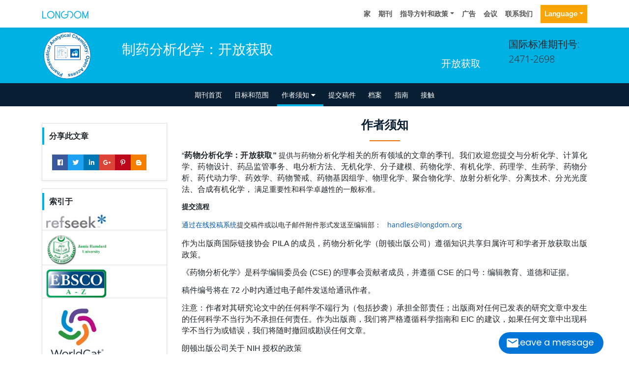

--- FILE ---
content_type: text/html; charset=UTF-8
request_url: https://chinese.longdom.org/pharmaceutical-analytical-chemistry/instructionsforauthors.html
body_size: 17748
content:
<!doctype html>
<html lang="zh">
<head>
	<meta charset="utf-8">
	<meta name="viewport" content="width=device-width, initial-scale=1, shrink-to-fit=no">	
    <title>作者须知：药物分析化学：开放获取期刊</title>
	<meta name="keywords" content="制药、分析、化学：开放获取" />
	<meta name="description" content="paco-《药物分析化学》作者须知：开放获取向作者发出关于出版稿件的参考样式、格式、图像、表格和大小的详细说明。" />
	<meta name="format-detection" content="telephone=no">
<meta http-equiv="Content-Language" content="zh">
<meta name="google-site-verification" content="NomPTP94YozsgvD3NEFpNqUfY88e0TU0L64zNzZTpd0" />
<meta itemprop="name" content="longdom" />
<meta http-equiv="X-UA-Compatible" content="IE=edge">
<meta name="ROBOTS" content="INDEX,FOLLOW">
<meta name="googlebot" content="INDEX,FOLLOW">
<meta name="viewport" content="width=device-width, initial-scale=1, shrink-to-fit=no">
<link rel="canonical" href="https://chinese.longdom.org/pharmaceutical-analytical-chemistry/instructionsforauthors.html">
<link rel="alternate" href="https://chinese.longdom.org/pharmaceutical-analytical-chemistry/instructionsforauthors.html" hreflang="zh-CN" />

<!-- Bootstrap CSS -->
<link rel="stylesheet" href="https://stackpath.bootstrapcdn.com/bootstrap/4.3.1/css/bootstrap.min.css">
<link href="/assets/css/longdom.css" rel="stylesheet">
<link rel="stylesheet" href="https://cdnjs.cloudflare.com/ajax/libs/animate.css/3.7.0/animate.min.css">
<!-- Fontawesome CSS -->
<link rel="stylesheet" href="https://use.fontawesome.com/releases/v5.7.1/css/all.css">
 <link rel="stylesheet" href="https://maxcdn.bootstrapcdn.com/font-awesome/4.3.0/css/font-awesome.min.css">
<!-- Google Fonts -->
<style type="text/css">@font-face {font-family:Montserrat;font-style:normal;font-weight:100;src:url(/cf-fonts/s/montserrat/5.0.16/vietnamese/100/normal.woff2);unicode-range:U+0102-0103,U+0110-0111,U+0128-0129,U+0168-0169,U+01A0-01A1,U+01AF-01B0,U+0300-0301,U+0303-0304,U+0308-0309,U+0323,U+0329,U+1EA0-1EF9,U+20AB;font-display:swap;}@font-face {font-family:Montserrat;font-style:normal;font-weight:100;src:url(/cf-fonts/s/montserrat/5.0.16/cyrillic/100/normal.woff2);unicode-range:U+0301,U+0400-045F,U+0490-0491,U+04B0-04B1,U+2116;font-display:swap;}@font-face {font-family:Montserrat;font-style:normal;font-weight:100;src:url(/cf-fonts/s/montserrat/5.0.16/latin/100/normal.woff2);unicode-range:U+0000-00FF,U+0131,U+0152-0153,U+02BB-02BC,U+02C6,U+02DA,U+02DC,U+0304,U+0308,U+0329,U+2000-206F,U+2074,U+20AC,U+2122,U+2191,U+2193,U+2212,U+2215,U+FEFF,U+FFFD;font-display:swap;}@font-face {font-family:Montserrat;font-style:normal;font-weight:100;src:url(/cf-fonts/s/montserrat/5.0.16/latin-ext/100/normal.woff2);unicode-range:U+0100-02AF,U+0304,U+0308,U+0329,U+1E00-1E9F,U+1EF2-1EFF,U+2020,U+20A0-20AB,U+20AD-20CF,U+2113,U+2C60-2C7F,U+A720-A7FF;font-display:swap;}@font-face {font-family:Montserrat;font-style:normal;font-weight:100;src:url(/cf-fonts/s/montserrat/5.0.16/cyrillic-ext/100/normal.woff2);unicode-range:U+0460-052F,U+1C80-1C88,U+20B4,U+2DE0-2DFF,U+A640-A69F,U+FE2E-FE2F;font-display:swap;}@font-face {font-family:Montserrat;font-style:italic;font-weight:100;src:url(/cf-fonts/s/montserrat/5.0.16/cyrillic/100/italic.woff2);unicode-range:U+0301,U+0400-045F,U+0490-0491,U+04B0-04B1,U+2116;font-display:swap;}@font-face {font-family:Montserrat;font-style:italic;font-weight:100;src:url(/cf-fonts/s/montserrat/5.0.16/cyrillic-ext/100/italic.woff2);unicode-range:U+0460-052F,U+1C80-1C88,U+20B4,U+2DE0-2DFF,U+A640-A69F,U+FE2E-FE2F;font-display:swap;}@font-face {font-family:Montserrat;font-style:italic;font-weight:100;src:url(/cf-fonts/s/montserrat/5.0.16/latin/100/italic.woff2);unicode-range:U+0000-00FF,U+0131,U+0152-0153,U+02BB-02BC,U+02C6,U+02DA,U+02DC,U+0304,U+0308,U+0329,U+2000-206F,U+2074,U+20AC,U+2122,U+2191,U+2193,U+2212,U+2215,U+FEFF,U+FFFD;font-display:swap;}@font-face {font-family:Montserrat;font-style:italic;font-weight:100;src:url(/cf-fonts/s/montserrat/5.0.16/latin-ext/100/italic.woff2);unicode-range:U+0100-02AF,U+0304,U+0308,U+0329,U+1E00-1E9F,U+1EF2-1EFF,U+2020,U+20A0-20AB,U+20AD-20CF,U+2113,U+2C60-2C7F,U+A720-A7FF;font-display:swap;}@font-face {font-family:Montserrat;font-style:italic;font-weight:100;src:url(/cf-fonts/s/montserrat/5.0.16/vietnamese/100/italic.woff2);unicode-range:U+0102-0103,U+0110-0111,U+0128-0129,U+0168-0169,U+01A0-01A1,U+01AF-01B0,U+0300-0301,U+0303-0304,U+0308-0309,U+0323,U+0329,U+1EA0-1EF9,U+20AB;font-display:swap;}@font-face {font-family:Montserrat;font-style:normal;font-weight:200;src:url(/cf-fonts/s/montserrat/5.0.16/cyrillic/200/normal.woff2);unicode-range:U+0301,U+0400-045F,U+0490-0491,U+04B0-04B1,U+2116;font-display:swap;}@font-face {font-family:Montserrat;font-style:normal;font-weight:200;src:url(/cf-fonts/s/montserrat/5.0.16/vietnamese/200/normal.woff2);unicode-range:U+0102-0103,U+0110-0111,U+0128-0129,U+0168-0169,U+01A0-01A1,U+01AF-01B0,U+0300-0301,U+0303-0304,U+0308-0309,U+0323,U+0329,U+1EA0-1EF9,U+20AB;font-display:swap;}@font-face {font-family:Montserrat;font-style:normal;font-weight:200;src:url(/cf-fonts/s/montserrat/5.0.16/cyrillic-ext/200/normal.woff2);unicode-range:U+0460-052F,U+1C80-1C88,U+20B4,U+2DE0-2DFF,U+A640-A69F,U+FE2E-FE2F;font-display:swap;}@font-face {font-family:Montserrat;font-style:normal;font-weight:200;src:url(/cf-fonts/s/montserrat/5.0.16/latin/200/normal.woff2);unicode-range:U+0000-00FF,U+0131,U+0152-0153,U+02BB-02BC,U+02C6,U+02DA,U+02DC,U+0304,U+0308,U+0329,U+2000-206F,U+2074,U+20AC,U+2122,U+2191,U+2193,U+2212,U+2215,U+FEFF,U+FFFD;font-display:swap;}@font-face {font-family:Montserrat;font-style:normal;font-weight:200;src:url(/cf-fonts/s/montserrat/5.0.16/latin-ext/200/normal.woff2);unicode-range:U+0100-02AF,U+0304,U+0308,U+0329,U+1E00-1E9F,U+1EF2-1EFF,U+2020,U+20A0-20AB,U+20AD-20CF,U+2113,U+2C60-2C7F,U+A720-A7FF;font-display:swap;}@font-face {font-family:Montserrat;font-style:italic;font-weight:200;src:url(/cf-fonts/s/montserrat/5.0.16/cyrillic-ext/200/italic.woff2);unicode-range:U+0460-052F,U+1C80-1C88,U+20B4,U+2DE0-2DFF,U+A640-A69F,U+FE2E-FE2F;font-display:swap;}@font-face {font-family:Montserrat;font-style:italic;font-weight:200;src:url(/cf-fonts/s/montserrat/5.0.16/latin-ext/200/italic.woff2);unicode-range:U+0100-02AF,U+0304,U+0308,U+0329,U+1E00-1E9F,U+1EF2-1EFF,U+2020,U+20A0-20AB,U+20AD-20CF,U+2113,U+2C60-2C7F,U+A720-A7FF;font-display:swap;}@font-face {font-family:Montserrat;font-style:italic;font-weight:200;src:url(/cf-fonts/s/montserrat/5.0.16/vietnamese/200/italic.woff2);unicode-range:U+0102-0103,U+0110-0111,U+0128-0129,U+0168-0169,U+01A0-01A1,U+01AF-01B0,U+0300-0301,U+0303-0304,U+0308-0309,U+0323,U+0329,U+1EA0-1EF9,U+20AB;font-display:swap;}@font-face {font-family:Montserrat;font-style:italic;font-weight:200;src:url(/cf-fonts/s/montserrat/5.0.16/cyrillic/200/italic.woff2);unicode-range:U+0301,U+0400-045F,U+0490-0491,U+04B0-04B1,U+2116;font-display:swap;}@font-face {font-family:Montserrat;font-style:italic;font-weight:200;src:url(/cf-fonts/s/montserrat/5.0.16/latin/200/italic.woff2);unicode-range:U+0000-00FF,U+0131,U+0152-0153,U+02BB-02BC,U+02C6,U+02DA,U+02DC,U+0304,U+0308,U+0329,U+2000-206F,U+2074,U+20AC,U+2122,U+2191,U+2193,U+2212,U+2215,U+FEFF,U+FFFD;font-display:swap;}@font-face {font-family:Montserrat;font-style:normal;font-weight:300;src:url(/cf-fonts/s/montserrat/5.0.16/latin-ext/300/normal.woff2);unicode-range:U+0100-02AF,U+0304,U+0308,U+0329,U+1E00-1E9F,U+1EF2-1EFF,U+2020,U+20A0-20AB,U+20AD-20CF,U+2113,U+2C60-2C7F,U+A720-A7FF;font-display:swap;}@font-face {font-family:Montserrat;font-style:normal;font-weight:300;src:url(/cf-fonts/s/montserrat/5.0.16/cyrillic/300/normal.woff2);unicode-range:U+0301,U+0400-045F,U+0490-0491,U+04B0-04B1,U+2116;font-display:swap;}@font-face {font-family:Montserrat;font-style:normal;font-weight:300;src:url(/cf-fonts/s/montserrat/5.0.16/cyrillic-ext/300/normal.woff2);unicode-range:U+0460-052F,U+1C80-1C88,U+20B4,U+2DE0-2DFF,U+A640-A69F,U+FE2E-FE2F;font-display:swap;}@font-face {font-family:Montserrat;font-style:normal;font-weight:300;src:url(/cf-fonts/s/montserrat/5.0.16/latin/300/normal.woff2);unicode-range:U+0000-00FF,U+0131,U+0152-0153,U+02BB-02BC,U+02C6,U+02DA,U+02DC,U+0304,U+0308,U+0329,U+2000-206F,U+2074,U+20AC,U+2122,U+2191,U+2193,U+2212,U+2215,U+FEFF,U+FFFD;font-display:swap;}@font-face {font-family:Montserrat;font-style:normal;font-weight:300;src:url(/cf-fonts/s/montserrat/5.0.16/vietnamese/300/normal.woff2);unicode-range:U+0102-0103,U+0110-0111,U+0128-0129,U+0168-0169,U+01A0-01A1,U+01AF-01B0,U+0300-0301,U+0303-0304,U+0308-0309,U+0323,U+0329,U+1EA0-1EF9,U+20AB;font-display:swap;}@font-face {font-family:Montserrat;font-style:italic;font-weight:300;src:url(/cf-fonts/s/montserrat/5.0.16/cyrillic-ext/300/italic.woff2);unicode-range:U+0460-052F,U+1C80-1C88,U+20B4,U+2DE0-2DFF,U+A640-A69F,U+FE2E-FE2F;font-display:swap;}@font-face {font-family:Montserrat;font-style:italic;font-weight:300;src:url(/cf-fonts/s/montserrat/5.0.16/latin/300/italic.woff2);unicode-range:U+0000-00FF,U+0131,U+0152-0153,U+02BB-02BC,U+02C6,U+02DA,U+02DC,U+0304,U+0308,U+0329,U+2000-206F,U+2074,U+20AC,U+2122,U+2191,U+2193,U+2212,U+2215,U+FEFF,U+FFFD;font-display:swap;}@font-face {font-family:Montserrat;font-style:italic;font-weight:300;src:url(/cf-fonts/s/montserrat/5.0.16/latin-ext/300/italic.woff2);unicode-range:U+0100-02AF,U+0304,U+0308,U+0329,U+1E00-1E9F,U+1EF2-1EFF,U+2020,U+20A0-20AB,U+20AD-20CF,U+2113,U+2C60-2C7F,U+A720-A7FF;font-display:swap;}@font-face {font-family:Montserrat;font-style:italic;font-weight:300;src:url(/cf-fonts/s/montserrat/5.0.16/cyrillic/300/italic.woff2);unicode-range:U+0301,U+0400-045F,U+0490-0491,U+04B0-04B1,U+2116;font-display:swap;}@font-face {font-family:Montserrat;font-style:italic;font-weight:300;src:url(/cf-fonts/s/montserrat/5.0.16/vietnamese/300/italic.woff2);unicode-range:U+0102-0103,U+0110-0111,U+0128-0129,U+0168-0169,U+01A0-01A1,U+01AF-01B0,U+0300-0301,U+0303-0304,U+0308-0309,U+0323,U+0329,U+1EA0-1EF9,U+20AB;font-display:swap;}@font-face {font-family:Montserrat;font-style:normal;font-weight:400;src:url(/cf-fonts/s/montserrat/5.0.16/vietnamese/400/normal.woff2);unicode-range:U+0102-0103,U+0110-0111,U+0128-0129,U+0168-0169,U+01A0-01A1,U+01AF-01B0,U+0300-0301,U+0303-0304,U+0308-0309,U+0323,U+0329,U+1EA0-1EF9,U+20AB;font-display:swap;}@font-face {font-family:Montserrat;font-style:normal;font-weight:400;src:url(/cf-fonts/s/montserrat/5.0.16/latin-ext/400/normal.woff2);unicode-range:U+0100-02AF,U+0304,U+0308,U+0329,U+1E00-1E9F,U+1EF2-1EFF,U+2020,U+20A0-20AB,U+20AD-20CF,U+2113,U+2C60-2C7F,U+A720-A7FF;font-display:swap;}@font-face {font-family:Montserrat;font-style:normal;font-weight:400;src:url(/cf-fonts/s/montserrat/5.0.16/cyrillic-ext/400/normal.woff2);unicode-range:U+0460-052F,U+1C80-1C88,U+20B4,U+2DE0-2DFF,U+A640-A69F,U+FE2E-FE2F;font-display:swap;}@font-face {font-family:Montserrat;font-style:normal;font-weight:400;src:url(/cf-fonts/s/montserrat/5.0.16/latin/400/normal.woff2);unicode-range:U+0000-00FF,U+0131,U+0152-0153,U+02BB-02BC,U+02C6,U+02DA,U+02DC,U+0304,U+0308,U+0329,U+2000-206F,U+2074,U+20AC,U+2122,U+2191,U+2193,U+2212,U+2215,U+FEFF,U+FFFD;font-display:swap;}@font-face {font-family:Montserrat;font-style:normal;font-weight:400;src:url(/cf-fonts/s/montserrat/5.0.16/cyrillic/400/normal.woff2);unicode-range:U+0301,U+0400-045F,U+0490-0491,U+04B0-04B1,U+2116;font-display:swap;}@font-face {font-family:Montserrat;font-style:italic;font-weight:400;src:url(/cf-fonts/s/montserrat/5.0.16/cyrillic-ext/400/italic.woff2);unicode-range:U+0460-052F,U+1C80-1C88,U+20B4,U+2DE0-2DFF,U+A640-A69F,U+FE2E-FE2F;font-display:swap;}@font-face {font-family:Montserrat;font-style:italic;font-weight:400;src:url(/cf-fonts/s/montserrat/5.0.16/latin-ext/400/italic.woff2);unicode-range:U+0100-02AF,U+0304,U+0308,U+0329,U+1E00-1E9F,U+1EF2-1EFF,U+2020,U+20A0-20AB,U+20AD-20CF,U+2113,U+2C60-2C7F,U+A720-A7FF;font-display:swap;}@font-face {font-family:Montserrat;font-style:italic;font-weight:400;src:url(/cf-fonts/s/montserrat/5.0.16/latin/400/italic.woff2);unicode-range:U+0000-00FF,U+0131,U+0152-0153,U+02BB-02BC,U+02C6,U+02DA,U+02DC,U+0304,U+0308,U+0329,U+2000-206F,U+2074,U+20AC,U+2122,U+2191,U+2193,U+2212,U+2215,U+FEFF,U+FFFD;font-display:swap;}@font-face {font-family:Montserrat;font-style:italic;font-weight:400;src:url(/cf-fonts/s/montserrat/5.0.16/cyrillic/400/italic.woff2);unicode-range:U+0301,U+0400-045F,U+0490-0491,U+04B0-04B1,U+2116;font-display:swap;}@font-face {font-family:Montserrat;font-style:italic;font-weight:400;src:url(/cf-fonts/s/montserrat/5.0.16/vietnamese/400/italic.woff2);unicode-range:U+0102-0103,U+0110-0111,U+0128-0129,U+0168-0169,U+01A0-01A1,U+01AF-01B0,U+0300-0301,U+0303-0304,U+0308-0309,U+0323,U+0329,U+1EA0-1EF9,U+20AB;font-display:swap;}@font-face {font-family:Montserrat;font-style:normal;font-weight:500;src:url(/cf-fonts/s/montserrat/5.0.16/vietnamese/500/normal.woff2);unicode-range:U+0102-0103,U+0110-0111,U+0128-0129,U+0168-0169,U+01A0-01A1,U+01AF-01B0,U+0300-0301,U+0303-0304,U+0308-0309,U+0323,U+0329,U+1EA0-1EF9,U+20AB;font-display:swap;}@font-face {font-family:Montserrat;font-style:normal;font-weight:500;src:url(/cf-fonts/s/montserrat/5.0.16/cyrillic-ext/500/normal.woff2);unicode-range:U+0460-052F,U+1C80-1C88,U+20B4,U+2DE0-2DFF,U+A640-A69F,U+FE2E-FE2F;font-display:swap;}@font-face {font-family:Montserrat;font-style:normal;font-weight:500;src:url(/cf-fonts/s/montserrat/5.0.16/latin-ext/500/normal.woff2);unicode-range:U+0100-02AF,U+0304,U+0308,U+0329,U+1E00-1E9F,U+1EF2-1EFF,U+2020,U+20A0-20AB,U+20AD-20CF,U+2113,U+2C60-2C7F,U+A720-A7FF;font-display:swap;}@font-face {font-family:Montserrat;font-style:normal;font-weight:500;src:url(/cf-fonts/s/montserrat/5.0.16/cyrillic/500/normal.woff2);unicode-range:U+0301,U+0400-045F,U+0490-0491,U+04B0-04B1,U+2116;font-display:swap;}@font-face {font-family:Montserrat;font-style:normal;font-weight:500;src:url(/cf-fonts/s/montserrat/5.0.16/latin/500/normal.woff2);unicode-range:U+0000-00FF,U+0131,U+0152-0153,U+02BB-02BC,U+02C6,U+02DA,U+02DC,U+0304,U+0308,U+0329,U+2000-206F,U+2074,U+20AC,U+2122,U+2191,U+2193,U+2212,U+2215,U+FEFF,U+FFFD;font-display:swap;}@font-face {font-family:Montserrat;font-style:italic;font-weight:500;src:url(/cf-fonts/s/montserrat/5.0.16/vietnamese/500/italic.woff2);unicode-range:U+0102-0103,U+0110-0111,U+0128-0129,U+0168-0169,U+01A0-01A1,U+01AF-01B0,U+0300-0301,U+0303-0304,U+0308-0309,U+0323,U+0329,U+1EA0-1EF9,U+20AB;font-display:swap;}@font-face {font-family:Montserrat;font-style:italic;font-weight:500;src:url(/cf-fonts/s/montserrat/5.0.16/latin/500/italic.woff2);unicode-range:U+0000-00FF,U+0131,U+0152-0153,U+02BB-02BC,U+02C6,U+02DA,U+02DC,U+0304,U+0308,U+0329,U+2000-206F,U+2074,U+20AC,U+2122,U+2191,U+2193,U+2212,U+2215,U+FEFF,U+FFFD;font-display:swap;}@font-face {font-family:Montserrat;font-style:italic;font-weight:500;src:url(/cf-fonts/s/montserrat/5.0.16/latin-ext/500/italic.woff2);unicode-range:U+0100-02AF,U+0304,U+0308,U+0329,U+1E00-1E9F,U+1EF2-1EFF,U+2020,U+20A0-20AB,U+20AD-20CF,U+2113,U+2C60-2C7F,U+A720-A7FF;font-display:swap;}@font-face {font-family:Montserrat;font-style:italic;font-weight:500;src:url(/cf-fonts/s/montserrat/5.0.16/cyrillic/500/italic.woff2);unicode-range:U+0301,U+0400-045F,U+0490-0491,U+04B0-04B1,U+2116;font-display:swap;}@font-face {font-family:Montserrat;font-style:italic;font-weight:500;src:url(/cf-fonts/s/montserrat/5.0.16/cyrillic-ext/500/italic.woff2);unicode-range:U+0460-052F,U+1C80-1C88,U+20B4,U+2DE0-2DFF,U+A640-A69F,U+FE2E-FE2F;font-display:swap;}@font-face {font-family:Montserrat;font-style:normal;font-weight:600;src:url(/cf-fonts/s/montserrat/5.0.16/latin/600/normal.woff2);unicode-range:U+0000-00FF,U+0131,U+0152-0153,U+02BB-02BC,U+02C6,U+02DA,U+02DC,U+0304,U+0308,U+0329,U+2000-206F,U+2074,U+20AC,U+2122,U+2191,U+2193,U+2212,U+2215,U+FEFF,U+FFFD;font-display:swap;}@font-face {font-family:Montserrat;font-style:normal;font-weight:600;src:url(/cf-fonts/s/montserrat/5.0.16/cyrillic-ext/600/normal.woff2);unicode-range:U+0460-052F,U+1C80-1C88,U+20B4,U+2DE0-2DFF,U+A640-A69F,U+FE2E-FE2F;font-display:swap;}@font-face {font-family:Montserrat;font-style:normal;font-weight:600;src:url(/cf-fonts/s/montserrat/5.0.16/vietnamese/600/normal.woff2);unicode-range:U+0102-0103,U+0110-0111,U+0128-0129,U+0168-0169,U+01A0-01A1,U+01AF-01B0,U+0300-0301,U+0303-0304,U+0308-0309,U+0323,U+0329,U+1EA0-1EF9,U+20AB;font-display:swap;}@font-face {font-family:Montserrat;font-style:normal;font-weight:600;src:url(/cf-fonts/s/montserrat/5.0.16/latin-ext/600/normal.woff2);unicode-range:U+0100-02AF,U+0304,U+0308,U+0329,U+1E00-1E9F,U+1EF2-1EFF,U+2020,U+20A0-20AB,U+20AD-20CF,U+2113,U+2C60-2C7F,U+A720-A7FF;font-display:swap;}@font-face {font-family:Montserrat;font-style:normal;font-weight:600;src:url(/cf-fonts/s/montserrat/5.0.16/cyrillic/600/normal.woff2);unicode-range:U+0301,U+0400-045F,U+0490-0491,U+04B0-04B1,U+2116;font-display:swap;}@font-face {font-family:Montserrat;font-style:italic;font-weight:600;src:url(/cf-fonts/s/montserrat/5.0.16/latin-ext/600/italic.woff2);unicode-range:U+0100-02AF,U+0304,U+0308,U+0329,U+1E00-1E9F,U+1EF2-1EFF,U+2020,U+20A0-20AB,U+20AD-20CF,U+2113,U+2C60-2C7F,U+A720-A7FF;font-display:swap;}@font-face {font-family:Montserrat;font-style:italic;font-weight:600;src:url(/cf-fonts/s/montserrat/5.0.16/latin/600/italic.woff2);unicode-range:U+0000-00FF,U+0131,U+0152-0153,U+02BB-02BC,U+02C6,U+02DA,U+02DC,U+0304,U+0308,U+0329,U+2000-206F,U+2074,U+20AC,U+2122,U+2191,U+2193,U+2212,U+2215,U+FEFF,U+FFFD;font-display:swap;}@font-face {font-family:Montserrat;font-style:italic;font-weight:600;src:url(/cf-fonts/s/montserrat/5.0.16/cyrillic-ext/600/italic.woff2);unicode-range:U+0460-052F,U+1C80-1C88,U+20B4,U+2DE0-2DFF,U+A640-A69F,U+FE2E-FE2F;font-display:swap;}@font-face {font-family:Montserrat;font-style:italic;font-weight:600;src:url(/cf-fonts/s/montserrat/5.0.16/vietnamese/600/italic.woff2);unicode-range:U+0102-0103,U+0110-0111,U+0128-0129,U+0168-0169,U+01A0-01A1,U+01AF-01B0,U+0300-0301,U+0303-0304,U+0308-0309,U+0323,U+0329,U+1EA0-1EF9,U+20AB;font-display:swap;}@font-face {font-family:Montserrat;font-style:italic;font-weight:600;src:url(/cf-fonts/s/montserrat/5.0.16/cyrillic/600/italic.woff2);unicode-range:U+0301,U+0400-045F,U+0490-0491,U+04B0-04B1,U+2116;font-display:swap;}@font-face {font-family:Montserrat;font-style:normal;font-weight:700;src:url(/cf-fonts/s/montserrat/5.0.16/cyrillic-ext/700/normal.woff2);unicode-range:U+0460-052F,U+1C80-1C88,U+20B4,U+2DE0-2DFF,U+A640-A69F,U+FE2E-FE2F;font-display:swap;}@font-face {font-family:Montserrat;font-style:normal;font-weight:700;src:url(/cf-fonts/s/montserrat/5.0.16/vietnamese/700/normal.woff2);unicode-range:U+0102-0103,U+0110-0111,U+0128-0129,U+0168-0169,U+01A0-01A1,U+01AF-01B0,U+0300-0301,U+0303-0304,U+0308-0309,U+0323,U+0329,U+1EA0-1EF9,U+20AB;font-display:swap;}@font-face {font-family:Montserrat;font-style:normal;font-weight:700;src:url(/cf-fonts/s/montserrat/5.0.16/cyrillic/700/normal.woff2);unicode-range:U+0301,U+0400-045F,U+0490-0491,U+04B0-04B1,U+2116;font-display:swap;}@font-face {font-family:Montserrat;font-style:normal;font-weight:700;src:url(/cf-fonts/s/montserrat/5.0.16/latin/700/normal.woff2);unicode-range:U+0000-00FF,U+0131,U+0152-0153,U+02BB-02BC,U+02C6,U+02DA,U+02DC,U+0304,U+0308,U+0329,U+2000-206F,U+2074,U+20AC,U+2122,U+2191,U+2193,U+2212,U+2215,U+FEFF,U+FFFD;font-display:swap;}@font-face {font-family:Montserrat;font-style:normal;font-weight:700;src:url(/cf-fonts/s/montserrat/5.0.16/latin-ext/700/normal.woff2);unicode-range:U+0100-02AF,U+0304,U+0308,U+0329,U+1E00-1E9F,U+1EF2-1EFF,U+2020,U+20A0-20AB,U+20AD-20CF,U+2113,U+2C60-2C7F,U+A720-A7FF;font-display:swap;}@font-face {font-family:Montserrat;font-style:italic;font-weight:700;src:url(/cf-fonts/s/montserrat/5.0.16/vietnamese/700/italic.woff2);unicode-range:U+0102-0103,U+0110-0111,U+0128-0129,U+0168-0169,U+01A0-01A1,U+01AF-01B0,U+0300-0301,U+0303-0304,U+0308-0309,U+0323,U+0329,U+1EA0-1EF9,U+20AB;font-display:swap;}@font-face {font-family:Montserrat;font-style:italic;font-weight:700;src:url(/cf-fonts/s/montserrat/5.0.16/cyrillic-ext/700/italic.woff2);unicode-range:U+0460-052F,U+1C80-1C88,U+20B4,U+2DE0-2DFF,U+A640-A69F,U+FE2E-FE2F;font-display:swap;}@font-face {font-family:Montserrat;font-style:italic;font-weight:700;src:url(/cf-fonts/s/montserrat/5.0.16/latin/700/italic.woff2);unicode-range:U+0000-00FF,U+0131,U+0152-0153,U+02BB-02BC,U+02C6,U+02DA,U+02DC,U+0304,U+0308,U+0329,U+2000-206F,U+2074,U+20AC,U+2122,U+2191,U+2193,U+2212,U+2215,U+FEFF,U+FFFD;font-display:swap;}@font-face {font-family:Montserrat;font-style:italic;font-weight:700;src:url(/cf-fonts/s/montserrat/5.0.16/cyrillic/700/italic.woff2);unicode-range:U+0301,U+0400-045F,U+0490-0491,U+04B0-04B1,U+2116;font-display:swap;}@font-face {font-family:Montserrat;font-style:italic;font-weight:700;src:url(/cf-fonts/s/montserrat/5.0.16/latin-ext/700/italic.woff2);unicode-range:U+0100-02AF,U+0304,U+0308,U+0329,U+1E00-1E9F,U+1EF2-1EFF,U+2020,U+20A0-20AB,U+20AD-20CF,U+2113,U+2C60-2C7F,U+A720-A7FF;font-display:swap;}@font-face {font-family:Montserrat;font-style:normal;font-weight:800;src:url(/cf-fonts/s/montserrat/5.0.16/cyrillic/800/normal.woff2);unicode-range:U+0301,U+0400-045F,U+0490-0491,U+04B0-04B1,U+2116;font-display:swap;}@font-face {font-family:Montserrat;font-style:normal;font-weight:800;src:url(/cf-fonts/s/montserrat/5.0.16/latin/800/normal.woff2);unicode-range:U+0000-00FF,U+0131,U+0152-0153,U+02BB-02BC,U+02C6,U+02DA,U+02DC,U+0304,U+0308,U+0329,U+2000-206F,U+2074,U+20AC,U+2122,U+2191,U+2193,U+2212,U+2215,U+FEFF,U+FFFD;font-display:swap;}@font-face {font-family:Montserrat;font-style:normal;font-weight:800;src:url(/cf-fonts/s/montserrat/5.0.16/vietnamese/800/normal.woff2);unicode-range:U+0102-0103,U+0110-0111,U+0128-0129,U+0168-0169,U+01A0-01A1,U+01AF-01B0,U+0300-0301,U+0303-0304,U+0308-0309,U+0323,U+0329,U+1EA0-1EF9,U+20AB;font-display:swap;}@font-face {font-family:Montserrat;font-style:normal;font-weight:800;src:url(/cf-fonts/s/montserrat/5.0.16/cyrillic-ext/800/normal.woff2);unicode-range:U+0460-052F,U+1C80-1C88,U+20B4,U+2DE0-2DFF,U+A640-A69F,U+FE2E-FE2F;font-display:swap;}@font-face {font-family:Montserrat;font-style:normal;font-weight:800;src:url(/cf-fonts/s/montserrat/5.0.16/latin-ext/800/normal.woff2);unicode-range:U+0100-02AF,U+0304,U+0308,U+0329,U+1E00-1E9F,U+1EF2-1EFF,U+2020,U+20A0-20AB,U+20AD-20CF,U+2113,U+2C60-2C7F,U+A720-A7FF;font-display:swap;}@font-face {font-family:Montserrat;font-style:italic;font-weight:800;src:url(/cf-fonts/s/montserrat/5.0.16/cyrillic/800/italic.woff2);unicode-range:U+0301,U+0400-045F,U+0490-0491,U+04B0-04B1,U+2116;font-display:swap;}@font-face {font-family:Montserrat;font-style:italic;font-weight:800;src:url(/cf-fonts/s/montserrat/5.0.16/cyrillic-ext/800/italic.woff2);unicode-range:U+0460-052F,U+1C80-1C88,U+20B4,U+2DE0-2DFF,U+A640-A69F,U+FE2E-FE2F;font-display:swap;}@font-face {font-family:Montserrat;font-style:italic;font-weight:800;src:url(/cf-fonts/s/montserrat/5.0.16/latin/800/italic.woff2);unicode-range:U+0000-00FF,U+0131,U+0152-0153,U+02BB-02BC,U+02C6,U+02DA,U+02DC,U+0304,U+0308,U+0329,U+2000-206F,U+2074,U+20AC,U+2122,U+2191,U+2193,U+2212,U+2215,U+FEFF,U+FFFD;font-display:swap;}@font-face {font-family:Montserrat;font-style:italic;font-weight:800;src:url(/cf-fonts/s/montserrat/5.0.16/latin-ext/800/italic.woff2);unicode-range:U+0100-02AF,U+0304,U+0308,U+0329,U+1E00-1E9F,U+1EF2-1EFF,U+2020,U+20A0-20AB,U+20AD-20CF,U+2113,U+2C60-2C7F,U+A720-A7FF;font-display:swap;}@font-face {font-family:Montserrat;font-style:italic;font-weight:800;src:url(/cf-fonts/s/montserrat/5.0.16/vietnamese/800/italic.woff2);unicode-range:U+0102-0103,U+0110-0111,U+0128-0129,U+0168-0169,U+01A0-01A1,U+01AF-01B0,U+0300-0301,U+0303-0304,U+0308-0309,U+0323,U+0329,U+1EA0-1EF9,U+20AB;font-display:swap;}@font-face {font-family:Montserrat;font-style:normal;font-weight:900;src:url(/cf-fonts/s/montserrat/5.0.16/cyrillic-ext/900/normal.woff2);unicode-range:U+0460-052F,U+1C80-1C88,U+20B4,U+2DE0-2DFF,U+A640-A69F,U+FE2E-FE2F;font-display:swap;}@font-face {font-family:Montserrat;font-style:normal;font-weight:900;src:url(/cf-fonts/s/montserrat/5.0.16/cyrillic/900/normal.woff2);unicode-range:U+0301,U+0400-045F,U+0490-0491,U+04B0-04B1,U+2116;font-display:swap;}@font-face {font-family:Montserrat;font-style:normal;font-weight:900;src:url(/cf-fonts/s/montserrat/5.0.16/latin-ext/900/normal.woff2);unicode-range:U+0100-02AF,U+0304,U+0308,U+0329,U+1E00-1E9F,U+1EF2-1EFF,U+2020,U+20A0-20AB,U+20AD-20CF,U+2113,U+2C60-2C7F,U+A720-A7FF;font-display:swap;}@font-face {font-family:Montserrat;font-style:normal;font-weight:900;src:url(/cf-fonts/s/montserrat/5.0.16/vietnamese/900/normal.woff2);unicode-range:U+0102-0103,U+0110-0111,U+0128-0129,U+0168-0169,U+01A0-01A1,U+01AF-01B0,U+0300-0301,U+0303-0304,U+0308-0309,U+0323,U+0329,U+1EA0-1EF9,U+20AB;font-display:swap;}@font-face {font-family:Montserrat;font-style:normal;font-weight:900;src:url(/cf-fonts/s/montserrat/5.0.16/latin/900/normal.woff2);unicode-range:U+0000-00FF,U+0131,U+0152-0153,U+02BB-02BC,U+02C6,U+02DA,U+02DC,U+0304,U+0308,U+0329,U+2000-206F,U+2074,U+20AC,U+2122,U+2191,U+2193,U+2212,U+2215,U+FEFF,U+FFFD;font-display:swap;}@font-face {font-family:Montserrat;font-style:italic;font-weight:900;src:url(/cf-fonts/s/montserrat/5.0.16/cyrillic-ext/900/italic.woff2);unicode-range:U+0460-052F,U+1C80-1C88,U+20B4,U+2DE0-2DFF,U+A640-A69F,U+FE2E-FE2F;font-display:swap;}@font-face {font-family:Montserrat;font-style:italic;font-weight:900;src:url(/cf-fonts/s/montserrat/5.0.16/latin/900/italic.woff2);unicode-range:U+0000-00FF,U+0131,U+0152-0153,U+02BB-02BC,U+02C6,U+02DA,U+02DC,U+0304,U+0308,U+0329,U+2000-206F,U+2074,U+20AC,U+2122,U+2191,U+2193,U+2212,U+2215,U+FEFF,U+FFFD;font-display:swap;}@font-face {font-family:Montserrat;font-style:italic;font-weight:900;src:url(/cf-fonts/s/montserrat/5.0.16/latin-ext/900/italic.woff2);unicode-range:U+0100-02AF,U+0304,U+0308,U+0329,U+1E00-1E9F,U+1EF2-1EFF,U+2020,U+20A0-20AB,U+20AD-20CF,U+2113,U+2C60-2C7F,U+A720-A7FF;font-display:swap;}@font-face {font-family:Montserrat;font-style:italic;font-weight:900;src:url(/cf-fonts/s/montserrat/5.0.16/cyrillic/900/italic.woff2);unicode-range:U+0301,U+0400-045F,U+0490-0491,U+04B0-04B1,U+2116;font-display:swap;}@font-face {font-family:Montserrat;font-style:italic;font-weight:900;src:url(/cf-fonts/s/montserrat/5.0.16/vietnamese/900/italic.woff2);unicode-range:U+0102-0103,U+0110-0111,U+0128-0129,U+0168-0169,U+01A0-01A1,U+01AF-01B0,U+0300-0301,U+0303-0304,U+0308-0309,U+0323,U+0329,U+1EA0-1EF9,U+20AB;font-display:swap;}@font-face {font-family:Open Sans;font-style:normal;font-weight:300;src:url(/cf-fonts/s/open-sans/5.0.20/greek-ext/300/normal.woff2);unicode-range:U+1F00-1FFF;font-display:swap;}@font-face {font-family:Open Sans;font-style:normal;font-weight:300;src:url(/cf-fonts/s/open-sans/5.0.20/hebrew/300/normal.woff2);unicode-range:U+0590-05FF,U+200C-2010,U+20AA,U+25CC,U+FB1D-FB4F;font-display:swap;}@font-face {font-family:Open Sans;font-style:normal;font-weight:300;src:url(/cf-fonts/s/open-sans/5.0.20/greek/300/normal.woff2);unicode-range:U+0370-03FF;font-display:swap;}@font-face {font-family:Open Sans;font-style:normal;font-weight:300;src:url(/cf-fonts/s/open-sans/5.0.20/cyrillic/300/normal.woff2);unicode-range:U+0301,U+0400-045F,U+0490-0491,U+04B0-04B1,U+2116;font-display:swap;}@font-face {font-family:Open Sans;font-style:normal;font-weight:300;src:url(/cf-fonts/s/open-sans/5.0.20/latin-ext/300/normal.woff2);unicode-range:U+0100-02AF,U+0304,U+0308,U+0329,U+1E00-1E9F,U+1EF2-1EFF,U+2020,U+20A0-20AB,U+20AD-20CF,U+2113,U+2C60-2C7F,U+A720-A7FF;font-display:swap;}@font-face {font-family:Open Sans;font-style:normal;font-weight:300;src:url(/cf-fonts/s/open-sans/5.0.20/vietnamese/300/normal.woff2);unicode-range:U+0102-0103,U+0110-0111,U+0128-0129,U+0168-0169,U+01A0-01A1,U+01AF-01B0,U+0300-0301,U+0303-0304,U+0308-0309,U+0323,U+0329,U+1EA0-1EF9,U+20AB;font-display:swap;}@font-face {font-family:Open Sans;font-style:normal;font-weight:300;src:url(/cf-fonts/s/open-sans/5.0.20/latin/300/normal.woff2);unicode-range:U+0000-00FF,U+0131,U+0152-0153,U+02BB-02BC,U+02C6,U+02DA,U+02DC,U+0304,U+0308,U+0329,U+2000-206F,U+2074,U+20AC,U+2122,U+2191,U+2193,U+2212,U+2215,U+FEFF,U+FFFD;font-display:swap;}@font-face {font-family:Open Sans;font-style:normal;font-weight:300;src:url(/cf-fonts/s/open-sans/5.0.20/cyrillic-ext/300/normal.woff2);unicode-range:U+0460-052F,U+1C80-1C88,U+20B4,U+2DE0-2DFF,U+A640-A69F,U+FE2E-FE2F;font-display:swap;}@font-face {font-family:Open Sans;font-style:italic;font-weight:300;src:url(/cf-fonts/s/open-sans/5.0.20/cyrillic-ext/300/italic.woff2);unicode-range:U+0460-052F,U+1C80-1C88,U+20B4,U+2DE0-2DFF,U+A640-A69F,U+FE2E-FE2F;font-display:swap;}@font-face {font-family:Open Sans;font-style:italic;font-weight:300;src:url(/cf-fonts/s/open-sans/5.0.20/hebrew/300/italic.woff2);unicode-range:U+0590-05FF,U+200C-2010,U+20AA,U+25CC,U+FB1D-FB4F;font-display:swap;}@font-face {font-family:Open Sans;font-style:italic;font-weight:300;src:url(/cf-fonts/s/open-sans/5.0.20/latin-ext/300/italic.woff2);unicode-range:U+0100-02AF,U+0304,U+0308,U+0329,U+1E00-1E9F,U+1EF2-1EFF,U+2020,U+20A0-20AB,U+20AD-20CF,U+2113,U+2C60-2C7F,U+A720-A7FF;font-display:swap;}@font-face {font-family:Open Sans;font-style:italic;font-weight:300;src:url(/cf-fonts/s/open-sans/5.0.20/vietnamese/300/italic.woff2);unicode-range:U+0102-0103,U+0110-0111,U+0128-0129,U+0168-0169,U+01A0-01A1,U+01AF-01B0,U+0300-0301,U+0303-0304,U+0308-0309,U+0323,U+0329,U+1EA0-1EF9,U+20AB;font-display:swap;}@font-face {font-family:Open Sans;font-style:italic;font-weight:300;src:url(/cf-fonts/s/open-sans/5.0.20/greek-ext/300/italic.woff2);unicode-range:U+1F00-1FFF;font-display:swap;}@font-face {font-family:Open Sans;font-style:italic;font-weight:300;src:url(/cf-fonts/s/open-sans/5.0.20/greek/300/italic.woff2);unicode-range:U+0370-03FF;font-display:swap;}@font-face {font-family:Open Sans;font-style:italic;font-weight:300;src:url(/cf-fonts/s/open-sans/5.0.20/cyrillic/300/italic.woff2);unicode-range:U+0301,U+0400-045F,U+0490-0491,U+04B0-04B1,U+2116;font-display:swap;}@font-face {font-family:Open Sans;font-style:italic;font-weight:300;src:url(/cf-fonts/s/open-sans/5.0.20/latin/300/italic.woff2);unicode-range:U+0000-00FF,U+0131,U+0152-0153,U+02BB-02BC,U+02C6,U+02DA,U+02DC,U+0304,U+0308,U+0329,U+2000-206F,U+2074,U+20AC,U+2122,U+2191,U+2193,U+2212,U+2215,U+FEFF,U+FFFD;font-display:swap;}@font-face {font-family:Open Sans;font-style:normal;font-weight:400;src:url(/cf-fonts/s/open-sans/5.0.20/greek/400/normal.woff2);unicode-range:U+0370-03FF;font-display:swap;}@font-face {font-family:Open Sans;font-style:normal;font-weight:400;src:url(/cf-fonts/s/open-sans/5.0.20/cyrillic/400/normal.woff2);unicode-range:U+0301,U+0400-045F,U+0490-0491,U+04B0-04B1,U+2116;font-display:swap;}@font-face {font-family:Open Sans;font-style:normal;font-weight:400;src:url(/cf-fonts/s/open-sans/5.0.20/cyrillic-ext/400/normal.woff2);unicode-range:U+0460-052F,U+1C80-1C88,U+20B4,U+2DE0-2DFF,U+A640-A69F,U+FE2E-FE2F;font-display:swap;}@font-face {font-family:Open Sans;font-style:normal;font-weight:400;src:url(/cf-fonts/s/open-sans/5.0.20/hebrew/400/normal.woff2);unicode-range:U+0590-05FF,U+200C-2010,U+20AA,U+25CC,U+FB1D-FB4F;font-display:swap;}@font-face {font-family:Open Sans;font-style:normal;font-weight:400;src:url(/cf-fonts/s/open-sans/5.0.20/vietnamese/400/normal.woff2);unicode-range:U+0102-0103,U+0110-0111,U+0128-0129,U+0168-0169,U+01A0-01A1,U+01AF-01B0,U+0300-0301,U+0303-0304,U+0308-0309,U+0323,U+0329,U+1EA0-1EF9,U+20AB;font-display:swap;}@font-face {font-family:Open Sans;font-style:normal;font-weight:400;src:url(/cf-fonts/s/open-sans/5.0.20/latin/400/normal.woff2);unicode-range:U+0000-00FF,U+0131,U+0152-0153,U+02BB-02BC,U+02C6,U+02DA,U+02DC,U+0304,U+0308,U+0329,U+2000-206F,U+2074,U+20AC,U+2122,U+2191,U+2193,U+2212,U+2215,U+FEFF,U+FFFD;font-display:swap;}@font-face {font-family:Open Sans;font-style:normal;font-weight:400;src:url(/cf-fonts/s/open-sans/5.0.20/latin-ext/400/normal.woff2);unicode-range:U+0100-02AF,U+0304,U+0308,U+0329,U+1E00-1E9F,U+1EF2-1EFF,U+2020,U+20A0-20AB,U+20AD-20CF,U+2113,U+2C60-2C7F,U+A720-A7FF;font-display:swap;}@font-face {font-family:Open Sans;font-style:normal;font-weight:400;src:url(/cf-fonts/s/open-sans/5.0.20/greek-ext/400/normal.woff2);unicode-range:U+1F00-1FFF;font-display:swap;}@font-face {font-family:Open Sans;font-style:italic;font-weight:400;src:url(/cf-fonts/s/open-sans/5.0.20/greek-ext/400/italic.woff2);unicode-range:U+1F00-1FFF;font-display:swap;}@font-face {font-family:Open Sans;font-style:italic;font-weight:400;src:url(/cf-fonts/s/open-sans/5.0.20/cyrillic-ext/400/italic.woff2);unicode-range:U+0460-052F,U+1C80-1C88,U+20B4,U+2DE0-2DFF,U+A640-A69F,U+FE2E-FE2F;font-display:swap;}@font-face {font-family:Open Sans;font-style:italic;font-weight:400;src:url(/cf-fonts/s/open-sans/5.0.20/cyrillic/400/italic.woff2);unicode-range:U+0301,U+0400-045F,U+0490-0491,U+04B0-04B1,U+2116;font-display:swap;}@font-face {font-family:Open Sans;font-style:italic;font-weight:400;src:url(/cf-fonts/s/open-sans/5.0.20/latin/400/italic.woff2);unicode-range:U+0000-00FF,U+0131,U+0152-0153,U+02BB-02BC,U+02C6,U+02DA,U+02DC,U+0304,U+0308,U+0329,U+2000-206F,U+2074,U+20AC,U+2122,U+2191,U+2193,U+2212,U+2215,U+FEFF,U+FFFD;font-display:swap;}@font-face {font-family:Open Sans;font-style:italic;font-weight:400;src:url(/cf-fonts/s/open-sans/5.0.20/greek/400/italic.woff2);unicode-range:U+0370-03FF;font-display:swap;}@font-face {font-family:Open Sans;font-style:italic;font-weight:400;src:url(/cf-fonts/s/open-sans/5.0.20/hebrew/400/italic.woff2);unicode-range:U+0590-05FF,U+200C-2010,U+20AA,U+25CC,U+FB1D-FB4F;font-display:swap;}@font-face {font-family:Open Sans;font-style:italic;font-weight:400;src:url(/cf-fonts/s/open-sans/5.0.20/vietnamese/400/italic.woff2);unicode-range:U+0102-0103,U+0110-0111,U+0128-0129,U+0168-0169,U+01A0-01A1,U+01AF-01B0,U+0300-0301,U+0303-0304,U+0308-0309,U+0323,U+0329,U+1EA0-1EF9,U+20AB;font-display:swap;}@font-face {font-family:Open Sans;font-style:italic;font-weight:400;src:url(/cf-fonts/s/open-sans/5.0.20/latin-ext/400/italic.woff2);unicode-range:U+0100-02AF,U+0304,U+0308,U+0329,U+1E00-1E9F,U+1EF2-1EFF,U+2020,U+20A0-20AB,U+20AD-20CF,U+2113,U+2C60-2C7F,U+A720-A7FF;font-display:swap;}@font-face {font-family:Open Sans;font-style:normal;font-weight:600;src:url(/cf-fonts/s/open-sans/5.0.20/latin/600/normal.woff2);unicode-range:U+0000-00FF,U+0131,U+0152-0153,U+02BB-02BC,U+02C6,U+02DA,U+02DC,U+0304,U+0308,U+0329,U+2000-206F,U+2074,U+20AC,U+2122,U+2191,U+2193,U+2212,U+2215,U+FEFF,U+FFFD;font-display:swap;}@font-face {font-family:Open Sans;font-style:normal;font-weight:600;src:url(/cf-fonts/s/open-sans/5.0.20/cyrillic-ext/600/normal.woff2);unicode-range:U+0460-052F,U+1C80-1C88,U+20B4,U+2DE0-2DFF,U+A640-A69F,U+FE2E-FE2F;font-display:swap;}@font-face {font-family:Open Sans;font-style:normal;font-weight:600;src:url(/cf-fonts/s/open-sans/5.0.20/cyrillic/600/normal.woff2);unicode-range:U+0301,U+0400-045F,U+0490-0491,U+04B0-04B1,U+2116;font-display:swap;}@font-face {font-family:Open Sans;font-style:normal;font-weight:600;src:url(/cf-fonts/s/open-sans/5.0.20/latin-ext/600/normal.woff2);unicode-range:U+0100-02AF,U+0304,U+0308,U+0329,U+1E00-1E9F,U+1EF2-1EFF,U+2020,U+20A0-20AB,U+20AD-20CF,U+2113,U+2C60-2C7F,U+A720-A7FF;font-display:swap;}@font-face {font-family:Open Sans;font-style:normal;font-weight:600;src:url(/cf-fonts/s/open-sans/5.0.20/greek/600/normal.woff2);unicode-range:U+0370-03FF;font-display:swap;}@font-face {font-family:Open Sans;font-style:normal;font-weight:600;src:url(/cf-fonts/s/open-sans/5.0.20/hebrew/600/normal.woff2);unicode-range:U+0590-05FF,U+200C-2010,U+20AA,U+25CC,U+FB1D-FB4F;font-display:swap;}@font-face {font-family:Open Sans;font-style:normal;font-weight:600;src:url(/cf-fonts/s/open-sans/5.0.20/greek-ext/600/normal.woff2);unicode-range:U+1F00-1FFF;font-display:swap;}@font-face {font-family:Open Sans;font-style:normal;font-weight:600;src:url(/cf-fonts/s/open-sans/5.0.20/vietnamese/600/normal.woff2);unicode-range:U+0102-0103,U+0110-0111,U+0128-0129,U+0168-0169,U+01A0-01A1,U+01AF-01B0,U+0300-0301,U+0303-0304,U+0308-0309,U+0323,U+0329,U+1EA0-1EF9,U+20AB;font-display:swap;}@font-face {font-family:Open Sans;font-style:italic;font-weight:600;src:url(/cf-fonts/s/open-sans/5.0.20/latin/600/italic.woff2);unicode-range:U+0000-00FF,U+0131,U+0152-0153,U+02BB-02BC,U+02C6,U+02DA,U+02DC,U+0304,U+0308,U+0329,U+2000-206F,U+2074,U+20AC,U+2122,U+2191,U+2193,U+2212,U+2215,U+FEFF,U+FFFD;font-display:swap;}@font-face {font-family:Open Sans;font-style:italic;font-weight:600;src:url(/cf-fonts/s/open-sans/5.0.20/greek/600/italic.woff2);unicode-range:U+0370-03FF;font-display:swap;}@font-face {font-family:Open Sans;font-style:italic;font-weight:600;src:url(/cf-fonts/s/open-sans/5.0.20/hebrew/600/italic.woff2);unicode-range:U+0590-05FF,U+200C-2010,U+20AA,U+25CC,U+FB1D-FB4F;font-display:swap;}@font-face {font-family:Open Sans;font-style:italic;font-weight:600;src:url(/cf-fonts/s/open-sans/5.0.20/cyrillic-ext/600/italic.woff2);unicode-range:U+0460-052F,U+1C80-1C88,U+20B4,U+2DE0-2DFF,U+A640-A69F,U+FE2E-FE2F;font-display:swap;}@font-face {font-family:Open Sans;font-style:italic;font-weight:600;src:url(/cf-fonts/s/open-sans/5.0.20/latin-ext/600/italic.woff2);unicode-range:U+0100-02AF,U+0304,U+0308,U+0329,U+1E00-1E9F,U+1EF2-1EFF,U+2020,U+20A0-20AB,U+20AD-20CF,U+2113,U+2C60-2C7F,U+A720-A7FF;font-display:swap;}@font-face {font-family:Open Sans;font-style:italic;font-weight:600;src:url(/cf-fonts/s/open-sans/5.0.20/greek-ext/600/italic.woff2);unicode-range:U+1F00-1FFF;font-display:swap;}@font-face {font-family:Open Sans;font-style:italic;font-weight:600;src:url(/cf-fonts/s/open-sans/5.0.20/vietnamese/600/italic.woff2);unicode-range:U+0102-0103,U+0110-0111,U+0128-0129,U+0168-0169,U+01A0-01A1,U+01AF-01B0,U+0300-0301,U+0303-0304,U+0308-0309,U+0323,U+0329,U+1EA0-1EF9,U+20AB;font-display:swap;}@font-face {font-family:Open Sans;font-style:italic;font-weight:600;src:url(/cf-fonts/s/open-sans/5.0.20/cyrillic/600/italic.woff2);unicode-range:U+0301,U+0400-045F,U+0490-0491,U+04B0-04B1,U+2116;font-display:swap;}@font-face {font-family:Open Sans;font-style:normal;font-weight:700;src:url(/cf-fonts/s/open-sans/5.0.20/greek/700/normal.woff2);unicode-range:U+0370-03FF;font-display:swap;}@font-face {font-family:Open Sans;font-style:normal;font-weight:700;src:url(/cf-fonts/s/open-sans/5.0.20/cyrillic-ext/700/normal.woff2);unicode-range:U+0460-052F,U+1C80-1C88,U+20B4,U+2DE0-2DFF,U+A640-A69F,U+FE2E-FE2F;font-display:swap;}@font-face {font-family:Open Sans;font-style:normal;font-weight:700;src:url(/cf-fonts/s/open-sans/5.0.20/greek-ext/700/normal.woff2);unicode-range:U+1F00-1FFF;font-display:swap;}@font-face {font-family:Open Sans;font-style:normal;font-weight:700;src:url(/cf-fonts/s/open-sans/5.0.20/latin-ext/700/normal.woff2);unicode-range:U+0100-02AF,U+0304,U+0308,U+0329,U+1E00-1E9F,U+1EF2-1EFF,U+2020,U+20A0-20AB,U+20AD-20CF,U+2113,U+2C60-2C7F,U+A720-A7FF;font-display:swap;}@font-face {font-family:Open Sans;font-style:normal;font-weight:700;src:url(/cf-fonts/s/open-sans/5.0.20/vietnamese/700/normal.woff2);unicode-range:U+0102-0103,U+0110-0111,U+0128-0129,U+0168-0169,U+01A0-01A1,U+01AF-01B0,U+0300-0301,U+0303-0304,U+0308-0309,U+0323,U+0329,U+1EA0-1EF9,U+20AB;font-display:swap;}@font-face {font-family:Open Sans;font-style:normal;font-weight:700;src:url(/cf-fonts/s/open-sans/5.0.20/latin/700/normal.woff2);unicode-range:U+0000-00FF,U+0131,U+0152-0153,U+02BB-02BC,U+02C6,U+02DA,U+02DC,U+0304,U+0308,U+0329,U+2000-206F,U+2074,U+20AC,U+2122,U+2191,U+2193,U+2212,U+2215,U+FEFF,U+FFFD;font-display:swap;}@font-face {font-family:Open Sans;font-style:normal;font-weight:700;src:url(/cf-fonts/s/open-sans/5.0.20/hebrew/700/normal.woff2);unicode-range:U+0590-05FF,U+200C-2010,U+20AA,U+25CC,U+FB1D-FB4F;font-display:swap;}@font-face {font-family:Open Sans;font-style:normal;font-weight:700;src:url(/cf-fonts/s/open-sans/5.0.20/cyrillic/700/normal.woff2);unicode-range:U+0301,U+0400-045F,U+0490-0491,U+04B0-04B1,U+2116;font-display:swap;}@font-face {font-family:Open Sans;font-style:italic;font-weight:700;src:url(/cf-fonts/s/open-sans/5.0.20/greek-ext/700/italic.woff2);unicode-range:U+1F00-1FFF;font-display:swap;}@font-face {font-family:Open Sans;font-style:italic;font-weight:700;src:url(/cf-fonts/s/open-sans/5.0.20/cyrillic/700/italic.woff2);unicode-range:U+0301,U+0400-045F,U+0490-0491,U+04B0-04B1,U+2116;font-display:swap;}@font-face {font-family:Open Sans;font-style:italic;font-weight:700;src:url(/cf-fonts/s/open-sans/5.0.20/cyrillic-ext/700/italic.woff2);unicode-range:U+0460-052F,U+1C80-1C88,U+20B4,U+2DE0-2DFF,U+A640-A69F,U+FE2E-FE2F;font-display:swap;}@font-face {font-family:Open Sans;font-style:italic;font-weight:700;src:url(/cf-fonts/s/open-sans/5.0.20/hebrew/700/italic.woff2);unicode-range:U+0590-05FF,U+200C-2010,U+20AA,U+25CC,U+FB1D-FB4F;font-display:swap;}@font-face {font-family:Open Sans;font-style:italic;font-weight:700;src:url(/cf-fonts/s/open-sans/5.0.20/latin-ext/700/italic.woff2);unicode-range:U+0100-02AF,U+0304,U+0308,U+0329,U+1E00-1E9F,U+1EF2-1EFF,U+2020,U+20A0-20AB,U+20AD-20CF,U+2113,U+2C60-2C7F,U+A720-A7FF;font-display:swap;}@font-face {font-family:Open Sans;font-style:italic;font-weight:700;src:url(/cf-fonts/s/open-sans/5.0.20/greek/700/italic.woff2);unicode-range:U+0370-03FF;font-display:swap;}@font-face {font-family:Open Sans;font-style:italic;font-weight:700;src:url(/cf-fonts/s/open-sans/5.0.20/vietnamese/700/italic.woff2);unicode-range:U+0102-0103,U+0110-0111,U+0128-0129,U+0168-0169,U+01A0-01A1,U+01AF-01B0,U+0300-0301,U+0303-0304,U+0308-0309,U+0323,U+0329,U+1EA0-1EF9,U+20AB;font-display:swap;}@font-face {font-family:Open Sans;font-style:italic;font-weight:700;src:url(/cf-fonts/s/open-sans/5.0.20/latin/700/italic.woff2);unicode-range:U+0000-00FF,U+0131,U+0152-0153,U+02BB-02BC,U+02C6,U+02DA,U+02DC,U+0304,U+0308,U+0329,U+2000-206F,U+2074,U+20AC,U+2122,U+2191,U+2193,U+2212,U+2215,U+FEFF,U+FFFD;font-display:swap;}@font-face {font-family:Open Sans;font-style:normal;font-weight:800;src:url(/cf-fonts/s/open-sans/5.0.20/greek/800/normal.woff2);unicode-range:U+0370-03FF;font-display:swap;}@font-face {font-family:Open Sans;font-style:normal;font-weight:800;src:url(/cf-fonts/s/open-sans/5.0.20/greek-ext/800/normal.woff2);unicode-range:U+1F00-1FFF;font-display:swap;}@font-face {font-family:Open Sans;font-style:normal;font-weight:800;src:url(/cf-fonts/s/open-sans/5.0.20/hebrew/800/normal.woff2);unicode-range:U+0590-05FF,U+200C-2010,U+20AA,U+25CC,U+FB1D-FB4F;font-display:swap;}@font-face {font-family:Open Sans;font-style:normal;font-weight:800;src:url(/cf-fonts/s/open-sans/5.0.20/cyrillic-ext/800/normal.woff2);unicode-range:U+0460-052F,U+1C80-1C88,U+20B4,U+2DE0-2DFF,U+A640-A69F,U+FE2E-FE2F;font-display:swap;}@font-face {font-family:Open Sans;font-style:normal;font-weight:800;src:url(/cf-fonts/s/open-sans/5.0.20/latin-ext/800/normal.woff2);unicode-range:U+0100-02AF,U+0304,U+0308,U+0329,U+1E00-1E9F,U+1EF2-1EFF,U+2020,U+20A0-20AB,U+20AD-20CF,U+2113,U+2C60-2C7F,U+A720-A7FF;font-display:swap;}@font-face {font-family:Open Sans;font-style:normal;font-weight:800;src:url(/cf-fonts/s/open-sans/5.0.20/latin/800/normal.woff2);unicode-range:U+0000-00FF,U+0131,U+0152-0153,U+02BB-02BC,U+02C6,U+02DA,U+02DC,U+0304,U+0308,U+0329,U+2000-206F,U+2074,U+20AC,U+2122,U+2191,U+2193,U+2212,U+2215,U+FEFF,U+FFFD;font-display:swap;}@font-face {font-family:Open Sans;font-style:normal;font-weight:800;src:url(/cf-fonts/s/open-sans/5.0.20/vietnamese/800/normal.woff2);unicode-range:U+0102-0103,U+0110-0111,U+0128-0129,U+0168-0169,U+01A0-01A1,U+01AF-01B0,U+0300-0301,U+0303-0304,U+0308-0309,U+0323,U+0329,U+1EA0-1EF9,U+20AB;font-display:swap;}@font-face {font-family:Open Sans;font-style:normal;font-weight:800;src:url(/cf-fonts/s/open-sans/5.0.20/cyrillic/800/normal.woff2);unicode-range:U+0301,U+0400-045F,U+0490-0491,U+04B0-04B1,U+2116;font-display:swap;}@font-face {font-family:Open Sans;font-style:italic;font-weight:800;src:url(/cf-fonts/s/open-sans/5.0.20/hebrew/800/italic.woff2);unicode-range:U+0590-05FF,U+200C-2010,U+20AA,U+25CC,U+FB1D-FB4F;font-display:swap;}@font-face {font-family:Open Sans;font-style:italic;font-weight:800;src:url(/cf-fonts/s/open-sans/5.0.20/cyrillic-ext/800/italic.woff2);unicode-range:U+0460-052F,U+1C80-1C88,U+20B4,U+2DE0-2DFF,U+A640-A69F,U+FE2E-FE2F;font-display:swap;}@font-face {font-family:Open Sans;font-style:italic;font-weight:800;src:url(/cf-fonts/s/open-sans/5.0.20/greek/800/italic.woff2);unicode-range:U+0370-03FF;font-display:swap;}@font-face {font-family:Open Sans;font-style:italic;font-weight:800;src:url(/cf-fonts/s/open-sans/5.0.20/latin/800/italic.woff2);unicode-range:U+0000-00FF,U+0131,U+0152-0153,U+02BB-02BC,U+02C6,U+02DA,U+02DC,U+0304,U+0308,U+0329,U+2000-206F,U+2074,U+20AC,U+2122,U+2191,U+2193,U+2212,U+2215,U+FEFF,U+FFFD;font-display:swap;}@font-face {font-family:Open Sans;font-style:italic;font-weight:800;src:url(/cf-fonts/s/open-sans/5.0.20/vietnamese/800/italic.woff2);unicode-range:U+0102-0103,U+0110-0111,U+0128-0129,U+0168-0169,U+01A0-01A1,U+01AF-01B0,U+0300-0301,U+0303-0304,U+0308-0309,U+0323,U+0329,U+1EA0-1EF9,U+20AB;font-display:swap;}@font-face {font-family:Open Sans;font-style:italic;font-weight:800;src:url(/cf-fonts/s/open-sans/5.0.20/greek-ext/800/italic.woff2);unicode-range:U+1F00-1FFF;font-display:swap;}@font-face {font-family:Open Sans;font-style:italic;font-weight:800;src:url(/cf-fonts/s/open-sans/5.0.20/latin-ext/800/italic.woff2);unicode-range:U+0100-02AF,U+0304,U+0308,U+0329,U+1E00-1E9F,U+1EF2-1EFF,U+2020,U+20A0-20AB,U+20AD-20CF,U+2113,U+2C60-2C7F,U+A720-A7FF;font-display:swap;}@font-face {font-family:Open Sans;font-style:italic;font-weight:800;src:url(/cf-fonts/s/open-sans/5.0.20/cyrillic/800/italic.woff2);unicode-range:U+0301,U+0400-045F,U+0490-0491,U+04B0-04B1,U+2116;font-display:swap;}@font-face {font-family:Raleway;font-style:normal;font-weight:100;src:url(/cf-fonts/s/raleway/5.0.16/latin-ext/100/normal.woff2);unicode-range:U+0100-02AF,U+0304,U+0308,U+0329,U+1E00-1E9F,U+1EF2-1EFF,U+2020,U+20A0-20AB,U+20AD-20CF,U+2113,U+2C60-2C7F,U+A720-A7FF;font-display:swap;}@font-face {font-family:Raleway;font-style:normal;font-weight:100;src:url(/cf-fonts/s/raleway/5.0.16/latin/100/normal.woff2);unicode-range:U+0000-00FF,U+0131,U+0152-0153,U+02BB-02BC,U+02C6,U+02DA,U+02DC,U+0304,U+0308,U+0329,U+2000-206F,U+2074,U+20AC,U+2122,U+2191,U+2193,U+2212,U+2215,U+FEFF,U+FFFD;font-display:swap;}@font-face {font-family:Raleway;font-style:normal;font-weight:100;src:url(/cf-fonts/s/raleway/5.0.16/cyrillic-ext/100/normal.woff2);unicode-range:U+0460-052F,U+1C80-1C88,U+20B4,U+2DE0-2DFF,U+A640-A69F,U+FE2E-FE2F;font-display:swap;}@font-face {font-family:Raleway;font-style:normal;font-weight:100;src:url(/cf-fonts/s/raleway/5.0.16/vietnamese/100/normal.woff2);unicode-range:U+0102-0103,U+0110-0111,U+0128-0129,U+0168-0169,U+01A0-01A1,U+01AF-01B0,U+0300-0301,U+0303-0304,U+0308-0309,U+0323,U+0329,U+1EA0-1EF9,U+20AB;font-display:swap;}@font-face {font-family:Raleway;font-style:normal;font-weight:100;src:url(/cf-fonts/s/raleway/5.0.16/cyrillic/100/normal.woff2);unicode-range:U+0301,U+0400-045F,U+0490-0491,U+04B0-04B1,U+2116;font-display:swap;}@font-face {font-family:Raleway;font-style:italic;font-weight:100;src:url(/cf-fonts/s/raleway/5.0.16/cyrillic-ext/100/italic.woff2);unicode-range:U+0460-052F,U+1C80-1C88,U+20B4,U+2DE0-2DFF,U+A640-A69F,U+FE2E-FE2F;font-display:swap;}@font-face {font-family:Raleway;font-style:italic;font-weight:100;src:url(/cf-fonts/s/raleway/5.0.16/latin/100/italic.woff2);unicode-range:U+0000-00FF,U+0131,U+0152-0153,U+02BB-02BC,U+02C6,U+02DA,U+02DC,U+0304,U+0308,U+0329,U+2000-206F,U+2074,U+20AC,U+2122,U+2191,U+2193,U+2212,U+2215,U+FEFF,U+FFFD;font-display:swap;}@font-face {font-family:Raleway;font-style:italic;font-weight:100;src:url(/cf-fonts/s/raleway/5.0.16/vietnamese/100/italic.woff2);unicode-range:U+0102-0103,U+0110-0111,U+0128-0129,U+0168-0169,U+01A0-01A1,U+01AF-01B0,U+0300-0301,U+0303-0304,U+0308-0309,U+0323,U+0329,U+1EA0-1EF9,U+20AB;font-display:swap;}@font-face {font-family:Raleway;font-style:italic;font-weight:100;src:url(/cf-fonts/s/raleway/5.0.16/cyrillic/100/italic.woff2);unicode-range:U+0301,U+0400-045F,U+0490-0491,U+04B0-04B1,U+2116;font-display:swap;}@font-face {font-family:Raleway;font-style:italic;font-weight:100;src:url(/cf-fonts/s/raleway/5.0.16/latin-ext/100/italic.woff2);unicode-range:U+0100-02AF,U+0304,U+0308,U+0329,U+1E00-1E9F,U+1EF2-1EFF,U+2020,U+20A0-20AB,U+20AD-20CF,U+2113,U+2C60-2C7F,U+A720-A7FF;font-display:swap;}@font-face {font-family:Raleway;font-style:normal;font-weight:200;src:url(/cf-fonts/s/raleway/5.0.16/latin-ext/200/normal.woff2);unicode-range:U+0100-02AF,U+0304,U+0308,U+0329,U+1E00-1E9F,U+1EF2-1EFF,U+2020,U+20A0-20AB,U+20AD-20CF,U+2113,U+2C60-2C7F,U+A720-A7FF;font-display:swap;}@font-face {font-family:Raleway;font-style:normal;font-weight:200;src:url(/cf-fonts/s/raleway/5.0.16/cyrillic-ext/200/normal.woff2);unicode-range:U+0460-052F,U+1C80-1C88,U+20B4,U+2DE0-2DFF,U+A640-A69F,U+FE2E-FE2F;font-display:swap;}@font-face {font-family:Raleway;font-style:normal;font-weight:200;src:url(/cf-fonts/s/raleway/5.0.16/latin/200/normal.woff2);unicode-range:U+0000-00FF,U+0131,U+0152-0153,U+02BB-02BC,U+02C6,U+02DA,U+02DC,U+0304,U+0308,U+0329,U+2000-206F,U+2074,U+20AC,U+2122,U+2191,U+2193,U+2212,U+2215,U+FEFF,U+FFFD;font-display:swap;}@font-face {font-family:Raleway;font-style:normal;font-weight:200;src:url(/cf-fonts/s/raleway/5.0.16/cyrillic/200/normal.woff2);unicode-range:U+0301,U+0400-045F,U+0490-0491,U+04B0-04B1,U+2116;font-display:swap;}@font-face {font-family:Raleway;font-style:normal;font-weight:200;src:url(/cf-fonts/s/raleway/5.0.16/vietnamese/200/normal.woff2);unicode-range:U+0102-0103,U+0110-0111,U+0128-0129,U+0168-0169,U+01A0-01A1,U+01AF-01B0,U+0300-0301,U+0303-0304,U+0308-0309,U+0323,U+0329,U+1EA0-1EF9,U+20AB;font-display:swap;}@font-face {font-family:Raleway;font-style:italic;font-weight:200;src:url(/cf-fonts/s/raleway/5.0.16/cyrillic/200/italic.woff2);unicode-range:U+0301,U+0400-045F,U+0490-0491,U+04B0-04B1,U+2116;font-display:swap;}@font-face {font-family:Raleway;font-style:italic;font-weight:200;src:url(/cf-fonts/s/raleway/5.0.16/latin-ext/200/italic.woff2);unicode-range:U+0100-02AF,U+0304,U+0308,U+0329,U+1E00-1E9F,U+1EF2-1EFF,U+2020,U+20A0-20AB,U+20AD-20CF,U+2113,U+2C60-2C7F,U+A720-A7FF;font-display:swap;}@font-face {font-family:Raleway;font-style:italic;font-weight:200;src:url(/cf-fonts/s/raleway/5.0.16/cyrillic-ext/200/italic.woff2);unicode-range:U+0460-052F,U+1C80-1C88,U+20B4,U+2DE0-2DFF,U+A640-A69F,U+FE2E-FE2F;font-display:swap;}@font-face {font-family:Raleway;font-style:italic;font-weight:200;src:url(/cf-fonts/s/raleway/5.0.16/latin/200/italic.woff2);unicode-range:U+0000-00FF,U+0131,U+0152-0153,U+02BB-02BC,U+02C6,U+02DA,U+02DC,U+0304,U+0308,U+0329,U+2000-206F,U+2074,U+20AC,U+2122,U+2191,U+2193,U+2212,U+2215,U+FEFF,U+FFFD;font-display:swap;}@font-face {font-family:Raleway;font-style:italic;font-weight:200;src:url(/cf-fonts/s/raleway/5.0.16/vietnamese/200/italic.woff2);unicode-range:U+0102-0103,U+0110-0111,U+0128-0129,U+0168-0169,U+01A0-01A1,U+01AF-01B0,U+0300-0301,U+0303-0304,U+0308-0309,U+0323,U+0329,U+1EA0-1EF9,U+20AB;font-display:swap;}@font-face {font-family:Raleway;font-style:normal;font-weight:300;src:url(/cf-fonts/s/raleway/5.0.16/cyrillic-ext/300/normal.woff2);unicode-range:U+0460-052F,U+1C80-1C88,U+20B4,U+2DE0-2DFF,U+A640-A69F,U+FE2E-FE2F;font-display:swap;}@font-face {font-family:Raleway;font-style:normal;font-weight:300;src:url(/cf-fonts/s/raleway/5.0.16/vietnamese/300/normal.woff2);unicode-range:U+0102-0103,U+0110-0111,U+0128-0129,U+0168-0169,U+01A0-01A1,U+01AF-01B0,U+0300-0301,U+0303-0304,U+0308-0309,U+0323,U+0329,U+1EA0-1EF9,U+20AB;font-display:swap;}@font-face {font-family:Raleway;font-style:normal;font-weight:300;src:url(/cf-fonts/s/raleway/5.0.16/cyrillic/300/normal.woff2);unicode-range:U+0301,U+0400-045F,U+0490-0491,U+04B0-04B1,U+2116;font-display:swap;}@font-face {font-family:Raleway;font-style:normal;font-weight:300;src:url(/cf-fonts/s/raleway/5.0.16/latin-ext/300/normal.woff2);unicode-range:U+0100-02AF,U+0304,U+0308,U+0329,U+1E00-1E9F,U+1EF2-1EFF,U+2020,U+20A0-20AB,U+20AD-20CF,U+2113,U+2C60-2C7F,U+A720-A7FF;font-display:swap;}@font-face {font-family:Raleway;font-style:normal;font-weight:300;src:url(/cf-fonts/s/raleway/5.0.16/latin/300/normal.woff2);unicode-range:U+0000-00FF,U+0131,U+0152-0153,U+02BB-02BC,U+02C6,U+02DA,U+02DC,U+0304,U+0308,U+0329,U+2000-206F,U+2074,U+20AC,U+2122,U+2191,U+2193,U+2212,U+2215,U+FEFF,U+FFFD;font-display:swap;}@font-face {font-family:Raleway;font-style:italic;font-weight:300;src:url(/cf-fonts/s/raleway/5.0.16/cyrillic-ext/300/italic.woff2);unicode-range:U+0460-052F,U+1C80-1C88,U+20B4,U+2DE0-2DFF,U+A640-A69F,U+FE2E-FE2F;font-display:swap;}@font-face {font-family:Raleway;font-style:italic;font-weight:300;src:url(/cf-fonts/s/raleway/5.0.16/latin/300/italic.woff2);unicode-range:U+0000-00FF,U+0131,U+0152-0153,U+02BB-02BC,U+02C6,U+02DA,U+02DC,U+0304,U+0308,U+0329,U+2000-206F,U+2074,U+20AC,U+2122,U+2191,U+2193,U+2212,U+2215,U+FEFF,U+FFFD;font-display:swap;}@font-face {font-family:Raleway;font-style:italic;font-weight:300;src:url(/cf-fonts/s/raleway/5.0.16/latin-ext/300/italic.woff2);unicode-range:U+0100-02AF,U+0304,U+0308,U+0329,U+1E00-1E9F,U+1EF2-1EFF,U+2020,U+20A0-20AB,U+20AD-20CF,U+2113,U+2C60-2C7F,U+A720-A7FF;font-display:swap;}@font-face {font-family:Raleway;font-style:italic;font-weight:300;src:url(/cf-fonts/s/raleway/5.0.16/vietnamese/300/italic.woff2);unicode-range:U+0102-0103,U+0110-0111,U+0128-0129,U+0168-0169,U+01A0-01A1,U+01AF-01B0,U+0300-0301,U+0303-0304,U+0308-0309,U+0323,U+0329,U+1EA0-1EF9,U+20AB;font-display:swap;}@font-face {font-family:Raleway;font-style:italic;font-weight:300;src:url(/cf-fonts/s/raleway/5.0.16/cyrillic/300/italic.woff2);unicode-range:U+0301,U+0400-045F,U+0490-0491,U+04B0-04B1,U+2116;font-display:swap;}@font-face {font-family:Raleway;font-style:normal;font-weight:400;src:url(/cf-fonts/s/raleway/5.0.16/vietnamese/400/normal.woff2);unicode-range:U+0102-0103,U+0110-0111,U+0128-0129,U+0168-0169,U+01A0-01A1,U+01AF-01B0,U+0300-0301,U+0303-0304,U+0308-0309,U+0323,U+0329,U+1EA0-1EF9,U+20AB;font-display:swap;}@font-face {font-family:Raleway;font-style:normal;font-weight:400;src:url(/cf-fonts/s/raleway/5.0.16/cyrillic-ext/400/normal.woff2);unicode-range:U+0460-052F,U+1C80-1C88,U+20B4,U+2DE0-2DFF,U+A640-A69F,U+FE2E-FE2F;font-display:swap;}@font-face {font-family:Raleway;font-style:normal;font-weight:400;src:url(/cf-fonts/s/raleway/5.0.16/latin-ext/400/normal.woff2);unicode-range:U+0100-02AF,U+0304,U+0308,U+0329,U+1E00-1E9F,U+1EF2-1EFF,U+2020,U+20A0-20AB,U+20AD-20CF,U+2113,U+2C60-2C7F,U+A720-A7FF;font-display:swap;}@font-face {font-family:Raleway;font-style:normal;font-weight:400;src:url(/cf-fonts/s/raleway/5.0.16/cyrillic/400/normal.woff2);unicode-range:U+0301,U+0400-045F,U+0490-0491,U+04B0-04B1,U+2116;font-display:swap;}@font-face {font-family:Raleway;font-style:normal;font-weight:400;src:url(/cf-fonts/s/raleway/5.0.16/latin/400/normal.woff2);unicode-range:U+0000-00FF,U+0131,U+0152-0153,U+02BB-02BC,U+02C6,U+02DA,U+02DC,U+0304,U+0308,U+0329,U+2000-206F,U+2074,U+20AC,U+2122,U+2191,U+2193,U+2212,U+2215,U+FEFF,U+FFFD;font-display:swap;}@font-face {font-family:Raleway;font-style:italic;font-weight:400;src:url(/cf-fonts/s/raleway/5.0.16/latin/400/italic.woff2);unicode-range:U+0000-00FF,U+0131,U+0152-0153,U+02BB-02BC,U+02C6,U+02DA,U+02DC,U+0304,U+0308,U+0329,U+2000-206F,U+2074,U+20AC,U+2122,U+2191,U+2193,U+2212,U+2215,U+FEFF,U+FFFD;font-display:swap;}@font-face {font-family:Raleway;font-style:italic;font-weight:400;src:url(/cf-fonts/s/raleway/5.0.16/cyrillic-ext/400/italic.woff2);unicode-range:U+0460-052F,U+1C80-1C88,U+20B4,U+2DE0-2DFF,U+A640-A69F,U+FE2E-FE2F;font-display:swap;}@font-face {font-family:Raleway;font-style:italic;font-weight:400;src:url(/cf-fonts/s/raleway/5.0.16/latin-ext/400/italic.woff2);unicode-range:U+0100-02AF,U+0304,U+0308,U+0329,U+1E00-1E9F,U+1EF2-1EFF,U+2020,U+20A0-20AB,U+20AD-20CF,U+2113,U+2C60-2C7F,U+A720-A7FF;font-display:swap;}@font-face {font-family:Raleway;font-style:italic;font-weight:400;src:url(/cf-fonts/s/raleway/5.0.16/vietnamese/400/italic.woff2);unicode-range:U+0102-0103,U+0110-0111,U+0128-0129,U+0168-0169,U+01A0-01A1,U+01AF-01B0,U+0300-0301,U+0303-0304,U+0308-0309,U+0323,U+0329,U+1EA0-1EF9,U+20AB;font-display:swap;}@font-face {font-family:Raleway;font-style:italic;font-weight:400;src:url(/cf-fonts/s/raleway/5.0.16/cyrillic/400/italic.woff2);unicode-range:U+0301,U+0400-045F,U+0490-0491,U+04B0-04B1,U+2116;font-display:swap;}@font-face {font-family:Raleway;font-style:normal;font-weight:500;src:url(/cf-fonts/s/raleway/5.0.16/vietnamese/500/normal.woff2);unicode-range:U+0102-0103,U+0110-0111,U+0128-0129,U+0168-0169,U+01A0-01A1,U+01AF-01B0,U+0300-0301,U+0303-0304,U+0308-0309,U+0323,U+0329,U+1EA0-1EF9,U+20AB;font-display:swap;}@font-face {font-family:Raleway;font-style:normal;font-weight:500;src:url(/cf-fonts/s/raleway/5.0.16/latin-ext/500/normal.woff2);unicode-range:U+0100-02AF,U+0304,U+0308,U+0329,U+1E00-1E9F,U+1EF2-1EFF,U+2020,U+20A0-20AB,U+20AD-20CF,U+2113,U+2C60-2C7F,U+A720-A7FF;font-display:swap;}@font-face {font-family:Raleway;font-style:normal;font-weight:500;src:url(/cf-fonts/s/raleway/5.0.16/cyrillic-ext/500/normal.woff2);unicode-range:U+0460-052F,U+1C80-1C88,U+20B4,U+2DE0-2DFF,U+A640-A69F,U+FE2E-FE2F;font-display:swap;}@font-face {font-family:Raleway;font-style:normal;font-weight:500;src:url(/cf-fonts/s/raleway/5.0.16/latin/500/normal.woff2);unicode-range:U+0000-00FF,U+0131,U+0152-0153,U+02BB-02BC,U+02C6,U+02DA,U+02DC,U+0304,U+0308,U+0329,U+2000-206F,U+2074,U+20AC,U+2122,U+2191,U+2193,U+2212,U+2215,U+FEFF,U+FFFD;font-display:swap;}@font-face {font-family:Raleway;font-style:normal;font-weight:500;src:url(/cf-fonts/s/raleway/5.0.16/cyrillic/500/normal.woff2);unicode-range:U+0301,U+0400-045F,U+0490-0491,U+04B0-04B1,U+2116;font-display:swap;}@font-face {font-family:Raleway;font-style:italic;font-weight:500;src:url(/cf-fonts/s/raleway/5.0.16/cyrillic-ext/500/italic.woff2);unicode-range:U+0460-052F,U+1C80-1C88,U+20B4,U+2DE0-2DFF,U+A640-A69F,U+FE2E-FE2F;font-display:swap;}@font-face {font-family:Raleway;font-style:italic;font-weight:500;src:url(/cf-fonts/s/raleway/5.0.16/latin/500/italic.woff2);unicode-range:U+0000-00FF,U+0131,U+0152-0153,U+02BB-02BC,U+02C6,U+02DA,U+02DC,U+0304,U+0308,U+0329,U+2000-206F,U+2074,U+20AC,U+2122,U+2191,U+2193,U+2212,U+2215,U+FEFF,U+FFFD;font-display:swap;}@font-face {font-family:Raleway;font-style:italic;font-weight:500;src:url(/cf-fonts/s/raleway/5.0.16/cyrillic/500/italic.woff2);unicode-range:U+0301,U+0400-045F,U+0490-0491,U+04B0-04B1,U+2116;font-display:swap;}@font-face {font-family:Raleway;font-style:italic;font-weight:500;src:url(/cf-fonts/s/raleway/5.0.16/vietnamese/500/italic.woff2);unicode-range:U+0102-0103,U+0110-0111,U+0128-0129,U+0168-0169,U+01A0-01A1,U+01AF-01B0,U+0300-0301,U+0303-0304,U+0308-0309,U+0323,U+0329,U+1EA0-1EF9,U+20AB;font-display:swap;}@font-face {font-family:Raleway;font-style:italic;font-weight:500;src:url(/cf-fonts/s/raleway/5.0.16/latin-ext/500/italic.woff2);unicode-range:U+0100-02AF,U+0304,U+0308,U+0329,U+1E00-1E9F,U+1EF2-1EFF,U+2020,U+20A0-20AB,U+20AD-20CF,U+2113,U+2C60-2C7F,U+A720-A7FF;font-display:swap;}@font-face {font-family:Raleway;font-style:normal;font-weight:600;src:url(/cf-fonts/s/raleway/5.0.16/vietnamese/600/normal.woff2);unicode-range:U+0102-0103,U+0110-0111,U+0128-0129,U+0168-0169,U+01A0-01A1,U+01AF-01B0,U+0300-0301,U+0303-0304,U+0308-0309,U+0323,U+0329,U+1EA0-1EF9,U+20AB;font-display:swap;}@font-face {font-family:Raleway;font-style:normal;font-weight:600;src:url(/cf-fonts/s/raleway/5.0.16/cyrillic/600/normal.woff2);unicode-range:U+0301,U+0400-045F,U+0490-0491,U+04B0-04B1,U+2116;font-display:swap;}@font-face {font-family:Raleway;font-style:normal;font-weight:600;src:url(/cf-fonts/s/raleway/5.0.16/cyrillic-ext/600/normal.woff2);unicode-range:U+0460-052F,U+1C80-1C88,U+20B4,U+2DE0-2DFF,U+A640-A69F,U+FE2E-FE2F;font-display:swap;}@font-face {font-family:Raleway;font-style:normal;font-weight:600;src:url(/cf-fonts/s/raleway/5.0.16/latin/600/normal.woff2);unicode-range:U+0000-00FF,U+0131,U+0152-0153,U+02BB-02BC,U+02C6,U+02DA,U+02DC,U+0304,U+0308,U+0329,U+2000-206F,U+2074,U+20AC,U+2122,U+2191,U+2193,U+2212,U+2215,U+FEFF,U+FFFD;font-display:swap;}@font-face {font-family:Raleway;font-style:normal;font-weight:600;src:url(/cf-fonts/s/raleway/5.0.16/latin-ext/600/normal.woff2);unicode-range:U+0100-02AF,U+0304,U+0308,U+0329,U+1E00-1E9F,U+1EF2-1EFF,U+2020,U+20A0-20AB,U+20AD-20CF,U+2113,U+2C60-2C7F,U+A720-A7FF;font-display:swap;}@font-face {font-family:Raleway;font-style:italic;font-weight:600;src:url(/cf-fonts/s/raleway/5.0.16/cyrillic-ext/600/italic.woff2);unicode-range:U+0460-052F,U+1C80-1C88,U+20B4,U+2DE0-2DFF,U+A640-A69F,U+FE2E-FE2F;font-display:swap;}@font-face {font-family:Raleway;font-style:italic;font-weight:600;src:url(/cf-fonts/s/raleway/5.0.16/latin-ext/600/italic.woff2);unicode-range:U+0100-02AF,U+0304,U+0308,U+0329,U+1E00-1E9F,U+1EF2-1EFF,U+2020,U+20A0-20AB,U+20AD-20CF,U+2113,U+2C60-2C7F,U+A720-A7FF;font-display:swap;}@font-face {font-family:Raleway;font-style:italic;font-weight:600;src:url(/cf-fonts/s/raleway/5.0.16/vietnamese/600/italic.woff2);unicode-range:U+0102-0103,U+0110-0111,U+0128-0129,U+0168-0169,U+01A0-01A1,U+01AF-01B0,U+0300-0301,U+0303-0304,U+0308-0309,U+0323,U+0329,U+1EA0-1EF9,U+20AB;font-display:swap;}@font-face {font-family:Raleway;font-style:italic;font-weight:600;src:url(/cf-fonts/s/raleway/5.0.16/cyrillic/600/italic.woff2);unicode-range:U+0301,U+0400-045F,U+0490-0491,U+04B0-04B1,U+2116;font-display:swap;}@font-face {font-family:Raleway;font-style:italic;font-weight:600;src:url(/cf-fonts/s/raleway/5.0.16/latin/600/italic.woff2);unicode-range:U+0000-00FF,U+0131,U+0152-0153,U+02BB-02BC,U+02C6,U+02DA,U+02DC,U+0304,U+0308,U+0329,U+2000-206F,U+2074,U+20AC,U+2122,U+2191,U+2193,U+2212,U+2215,U+FEFF,U+FFFD;font-display:swap;}@font-face {font-family:Raleway;font-style:normal;font-weight:700;src:url(/cf-fonts/s/raleway/5.0.16/cyrillic-ext/700/normal.woff2);unicode-range:U+0460-052F,U+1C80-1C88,U+20B4,U+2DE0-2DFF,U+A640-A69F,U+FE2E-FE2F;font-display:swap;}@font-face {font-family:Raleway;font-style:normal;font-weight:700;src:url(/cf-fonts/s/raleway/5.0.16/latin-ext/700/normal.woff2);unicode-range:U+0100-02AF,U+0304,U+0308,U+0329,U+1E00-1E9F,U+1EF2-1EFF,U+2020,U+20A0-20AB,U+20AD-20CF,U+2113,U+2C60-2C7F,U+A720-A7FF;font-display:swap;}@font-face {font-family:Raleway;font-style:normal;font-weight:700;src:url(/cf-fonts/s/raleway/5.0.16/latin/700/normal.woff2);unicode-range:U+0000-00FF,U+0131,U+0152-0153,U+02BB-02BC,U+02C6,U+02DA,U+02DC,U+0304,U+0308,U+0329,U+2000-206F,U+2074,U+20AC,U+2122,U+2191,U+2193,U+2212,U+2215,U+FEFF,U+FFFD;font-display:swap;}@font-face {font-family:Raleway;font-style:normal;font-weight:700;src:url(/cf-fonts/s/raleway/5.0.16/cyrillic/700/normal.woff2);unicode-range:U+0301,U+0400-045F,U+0490-0491,U+04B0-04B1,U+2116;font-display:swap;}@font-face {font-family:Raleway;font-style:normal;font-weight:700;src:url(/cf-fonts/s/raleway/5.0.16/vietnamese/700/normal.woff2);unicode-range:U+0102-0103,U+0110-0111,U+0128-0129,U+0168-0169,U+01A0-01A1,U+01AF-01B0,U+0300-0301,U+0303-0304,U+0308-0309,U+0323,U+0329,U+1EA0-1EF9,U+20AB;font-display:swap;}@font-face {font-family:Raleway;font-style:italic;font-weight:700;src:url(/cf-fonts/s/raleway/5.0.16/cyrillic/700/italic.woff2);unicode-range:U+0301,U+0400-045F,U+0490-0491,U+04B0-04B1,U+2116;font-display:swap;}@font-face {font-family:Raleway;font-style:italic;font-weight:700;src:url(/cf-fonts/s/raleway/5.0.16/cyrillic-ext/700/italic.woff2);unicode-range:U+0460-052F,U+1C80-1C88,U+20B4,U+2DE0-2DFF,U+A640-A69F,U+FE2E-FE2F;font-display:swap;}@font-face {font-family:Raleway;font-style:italic;font-weight:700;src:url(/cf-fonts/s/raleway/5.0.16/latin/700/italic.woff2);unicode-range:U+0000-00FF,U+0131,U+0152-0153,U+02BB-02BC,U+02C6,U+02DA,U+02DC,U+0304,U+0308,U+0329,U+2000-206F,U+2074,U+20AC,U+2122,U+2191,U+2193,U+2212,U+2215,U+FEFF,U+FFFD;font-display:swap;}@font-face {font-family:Raleway;font-style:italic;font-weight:700;src:url(/cf-fonts/s/raleway/5.0.16/latin-ext/700/italic.woff2);unicode-range:U+0100-02AF,U+0304,U+0308,U+0329,U+1E00-1E9F,U+1EF2-1EFF,U+2020,U+20A0-20AB,U+20AD-20CF,U+2113,U+2C60-2C7F,U+A720-A7FF;font-display:swap;}@font-face {font-family:Raleway;font-style:italic;font-weight:700;src:url(/cf-fonts/s/raleway/5.0.16/vietnamese/700/italic.woff2);unicode-range:U+0102-0103,U+0110-0111,U+0128-0129,U+0168-0169,U+01A0-01A1,U+01AF-01B0,U+0300-0301,U+0303-0304,U+0308-0309,U+0323,U+0329,U+1EA0-1EF9,U+20AB;font-display:swap;}@font-face {font-family:Raleway;font-style:normal;font-weight:800;src:url(/cf-fonts/s/raleway/5.0.16/cyrillic-ext/800/normal.woff2);unicode-range:U+0460-052F,U+1C80-1C88,U+20B4,U+2DE0-2DFF,U+A640-A69F,U+FE2E-FE2F;font-display:swap;}@font-face {font-family:Raleway;font-style:normal;font-weight:800;src:url(/cf-fonts/s/raleway/5.0.16/latin/800/normal.woff2);unicode-range:U+0000-00FF,U+0131,U+0152-0153,U+02BB-02BC,U+02C6,U+02DA,U+02DC,U+0304,U+0308,U+0329,U+2000-206F,U+2074,U+20AC,U+2122,U+2191,U+2193,U+2212,U+2215,U+FEFF,U+FFFD;font-display:swap;}@font-face {font-family:Raleway;font-style:normal;font-weight:800;src:url(/cf-fonts/s/raleway/5.0.16/vietnamese/800/normal.woff2);unicode-range:U+0102-0103,U+0110-0111,U+0128-0129,U+0168-0169,U+01A0-01A1,U+01AF-01B0,U+0300-0301,U+0303-0304,U+0308-0309,U+0323,U+0329,U+1EA0-1EF9,U+20AB;font-display:swap;}@font-face {font-family:Raleway;font-style:normal;font-weight:800;src:url(/cf-fonts/s/raleway/5.0.16/cyrillic/800/normal.woff2);unicode-range:U+0301,U+0400-045F,U+0490-0491,U+04B0-04B1,U+2116;font-display:swap;}@font-face {font-family:Raleway;font-style:normal;font-weight:800;src:url(/cf-fonts/s/raleway/5.0.16/latin-ext/800/normal.woff2);unicode-range:U+0100-02AF,U+0304,U+0308,U+0329,U+1E00-1E9F,U+1EF2-1EFF,U+2020,U+20A0-20AB,U+20AD-20CF,U+2113,U+2C60-2C7F,U+A720-A7FF;font-display:swap;}@font-face {font-family:Raleway;font-style:italic;font-weight:800;src:url(/cf-fonts/s/raleway/5.0.16/cyrillic-ext/800/italic.woff2);unicode-range:U+0460-052F,U+1C80-1C88,U+20B4,U+2DE0-2DFF,U+A640-A69F,U+FE2E-FE2F;font-display:swap;}@font-face {font-family:Raleway;font-style:italic;font-weight:800;src:url(/cf-fonts/s/raleway/5.0.16/latin/800/italic.woff2);unicode-range:U+0000-00FF,U+0131,U+0152-0153,U+02BB-02BC,U+02C6,U+02DA,U+02DC,U+0304,U+0308,U+0329,U+2000-206F,U+2074,U+20AC,U+2122,U+2191,U+2193,U+2212,U+2215,U+FEFF,U+FFFD;font-display:swap;}@font-face {font-family:Raleway;font-style:italic;font-weight:800;src:url(/cf-fonts/s/raleway/5.0.16/latin-ext/800/italic.woff2);unicode-range:U+0100-02AF,U+0304,U+0308,U+0329,U+1E00-1E9F,U+1EF2-1EFF,U+2020,U+20A0-20AB,U+20AD-20CF,U+2113,U+2C60-2C7F,U+A720-A7FF;font-display:swap;}@font-face {font-family:Raleway;font-style:italic;font-weight:800;src:url(/cf-fonts/s/raleway/5.0.16/vietnamese/800/italic.woff2);unicode-range:U+0102-0103,U+0110-0111,U+0128-0129,U+0168-0169,U+01A0-01A1,U+01AF-01B0,U+0300-0301,U+0303-0304,U+0308-0309,U+0323,U+0329,U+1EA0-1EF9,U+20AB;font-display:swap;}@font-face {font-family:Raleway;font-style:italic;font-weight:800;src:url(/cf-fonts/s/raleway/5.0.16/cyrillic/800/italic.woff2);unicode-range:U+0301,U+0400-045F,U+0490-0491,U+04B0-04B1,U+2116;font-display:swap;}@font-face {font-family:Raleway;font-style:normal;font-weight:900;src:url(/cf-fonts/s/raleway/5.0.16/cyrillic-ext/900/normal.woff2);unicode-range:U+0460-052F,U+1C80-1C88,U+20B4,U+2DE0-2DFF,U+A640-A69F,U+FE2E-FE2F;font-display:swap;}@font-face {font-family:Raleway;font-style:normal;font-weight:900;src:url(/cf-fonts/s/raleway/5.0.16/vietnamese/900/normal.woff2);unicode-range:U+0102-0103,U+0110-0111,U+0128-0129,U+0168-0169,U+01A0-01A1,U+01AF-01B0,U+0300-0301,U+0303-0304,U+0308-0309,U+0323,U+0329,U+1EA0-1EF9,U+20AB;font-display:swap;}@font-face {font-family:Raleway;font-style:normal;font-weight:900;src:url(/cf-fonts/s/raleway/5.0.16/latin/900/normal.woff2);unicode-range:U+0000-00FF,U+0131,U+0152-0153,U+02BB-02BC,U+02C6,U+02DA,U+02DC,U+0304,U+0308,U+0329,U+2000-206F,U+2074,U+20AC,U+2122,U+2191,U+2193,U+2212,U+2215,U+FEFF,U+FFFD;font-display:swap;}@font-face {font-family:Raleway;font-style:normal;font-weight:900;src:url(/cf-fonts/s/raleway/5.0.16/latin-ext/900/normal.woff2);unicode-range:U+0100-02AF,U+0304,U+0308,U+0329,U+1E00-1E9F,U+1EF2-1EFF,U+2020,U+20A0-20AB,U+20AD-20CF,U+2113,U+2C60-2C7F,U+A720-A7FF;font-display:swap;}@font-face {font-family:Raleway;font-style:normal;font-weight:900;src:url(/cf-fonts/s/raleway/5.0.16/cyrillic/900/normal.woff2);unicode-range:U+0301,U+0400-045F,U+0490-0491,U+04B0-04B1,U+2116;font-display:swap;}@font-face {font-family:Raleway;font-style:italic;font-weight:900;src:url(/cf-fonts/s/raleway/5.0.16/latin/900/italic.woff2);unicode-range:U+0000-00FF,U+0131,U+0152-0153,U+02BB-02BC,U+02C6,U+02DA,U+02DC,U+0304,U+0308,U+0329,U+2000-206F,U+2074,U+20AC,U+2122,U+2191,U+2193,U+2212,U+2215,U+FEFF,U+FFFD;font-display:swap;}@font-face {font-family:Raleway;font-style:italic;font-weight:900;src:url(/cf-fonts/s/raleway/5.0.16/vietnamese/900/italic.woff2);unicode-range:U+0102-0103,U+0110-0111,U+0128-0129,U+0168-0169,U+01A0-01A1,U+01AF-01B0,U+0300-0301,U+0303-0304,U+0308-0309,U+0323,U+0329,U+1EA0-1EF9,U+20AB;font-display:swap;}@font-face {font-family:Raleway;font-style:italic;font-weight:900;src:url(/cf-fonts/s/raleway/5.0.16/cyrillic/900/italic.woff2);unicode-range:U+0301,U+0400-045F,U+0490-0491,U+04B0-04B1,U+2116;font-display:swap;}@font-face {font-family:Raleway;font-style:italic;font-weight:900;src:url(/cf-fonts/s/raleway/5.0.16/cyrillic-ext/900/italic.woff2);unicode-range:U+0460-052F,U+1C80-1C88,U+20B4,U+2DE0-2DFF,U+A640-A69F,U+FE2E-FE2F;font-display:swap;}@font-face {font-family:Raleway;font-style:italic;font-weight:900;src:url(/cf-fonts/s/raleway/5.0.16/latin-ext/900/italic.woff2);unicode-range:U+0100-02AF,U+0304,U+0308,U+0329,U+1E00-1E9F,U+1EF2-1EFF,U+2020,U+20A0-20AB,U+20AD-20CF,U+2113,U+2C60-2C7F,U+A720-A7FF;font-display:swap;}</style>
<link href="/assets/css/ionicons.min.css" rel="stylesheet">
<!--======================
		Custom Scrollbar CSS
========================== --> 
<link rel="stylesheet" href="/assets/css/jquery.mCustomScrollbar.min.css">
<link rel="stylesheet" href="https://cdnjs.cloudflare.com/ajax/libs/bootstrap-select/1.13.2/css/bootstrap-select.min.css">
<!--============
		Globa CSS
================ --> 
<link rel="stylesheet" href="/assets/css/global.css">
<!--============
		Styles
================ --> 
<link rel="stylesheet" href="/assets/css/styles.css">
<link rel="stylesheet" type="text/css" href="/assets/css/author.css">
<link rel="icon" href="/assets/img/favicon.png" type="image/gif">

<link rel="stylesheet" href="/assets/css/coolautosuggest.css">

<!-- Google tag (gtag.js) -->
<script async src="https://www.googletagmanager.com/gtag/js?id=G-GH5GSYYKJG" type="948f1e783c7774167423d28a-text/javascript"></script>
<script type="948f1e783c7774167423d28a-text/javascript">
  window.dataLayer = window.dataLayer || [];
  function gtag(){dataLayer.push(arguments);}
  gtag('js', new Date());

  gtag('config', 'G-YN30LD9C96');
</script>

    
</head>
<body>
	<header>
	<!--=======top	Navbar==========-->
	<nav class="navbar navbar-expand-lg navbar-light bg-white shadow-sm deva541">
	<div class="container">
		<a class="navbar-brand" href="https://chinese.longdom.org/" title="点击这里">
			<img src="/assets/img/longdom-logo.svg" alt="Logo" height="25">
		</a>
		<button class="navbar-toggler" type="button" data-toggle="collapse" data-target="#navbar" aria-controls="navbar" aria-expanded="false" aria-label="Toggle navigation">
			<span class="navbar-toggler-icon"></span>
		</button>
		<div class="collapse navbar-collapse justify-content-end" id="navbar">
			<div class="navbar-nav"> 
                <a class="nav-item nav-link" href="https://chinese.longdom.org/" title="点击这里">家</a>
				<a class="nav-item nav-link" href="https://chinese.longdom.org/open-access-journals-list.html" title="点击这里">期刊</a>

				<div class="nav-item dropdown">
					<a class="nav-link dropdown-toggle" href="#" id="Guidelines" role="button" data-toggle="dropdown" aria-haspopup="true" aria-expanded="false">指导方针和政策</a>
					<div class="dropdown-menu" aria-labelledby="点击这里">
						<a class="dropdown-item" href="https://chinese.longdom.org/editorial-policies.html" title="点击这里">编辑政策</a>
						<a class="dropdown-item" href="https://chinese.longdom.org/instructions-to-authors.html" title="点击这里">作者须知</a>
						<a class="dropdown-item" href="https://chinese.longdom.org/policies.html" title="点击这里">政策</a> 
						<a class="dropdown-item" href="https://chinese.longdom.org/publication-ethics.html" title="点击这里">出版道德</a>
						<a class="dropdown-item" href="https://chinese.longdom.org/reviewers.html" title="点击这里">审稿人</a> 
						<a class="dropdown-item" href="https://chinese.longdom.org/terms-conditions.html" title="点击这里">条款和条件</a>
					</div>
				</div>
				<a class="nav-item nav-link" href="https://chinese.longdom.org/advertising.html" title="点击这里">广告</a>
				<a class="nav-item nav-link" href="https://chinese.longdom.org/conferences.html" title="点击这里">会议</a>
				<a class="nav-item nav-link" href="https://chinese.longdom.org/contact-us.html" title="点击这里">联系我们</a>
                  <!---languages drop down---->
                  <div class="nav-item dropdown multi_lang j_multi_lang">
						<a class="nav-link dropdown-toggle" href="#" id="multi_lang" role="button" data-toggle="dropdown" aria-haspopup="true" aria-expanded="false">Language</a>
						<div class="dropdown-menu" aria-labelledby="">
													<a class="dropdown-item" href="https://www.longdom.org/pharmaceutical-analytical-chemistry/instructionsforauthors.html" title="English">
							<img src="https://www.longdom.org/admin/flags/usa.png">English						    </a>
													<a class="dropdown-item" href="https://spanish.longdom.org/pharmaceutical-analytical-chemistry/instructionsforauthors.html" title="Spanish">
							<img src="https://www.longdom.org/admin/flags/spain.png">Spanish						    </a>
													<a class="dropdown-item" href="https://russian.longdom.org/pharmaceutical-analytical-chemistry/instructionsforauthors.html" title="Russian">
							<img src="https://www.longdom.org/admin/flags/russia.png">Russian						    </a>
													<a class="dropdown-item" href="https://german.longdom.org/pharmaceutical-analytical-chemistry/instructionsforauthors.html" title="German">
							<img src="https://www.longdom.org/admin/flags/germany.png">German						    </a>
													<a class="dropdown-item" href="https://french.longdom.org/pharmaceutical-analytical-chemistry/instructionsforauthors.html" title="French">
							<img src="https://www.longdom.org/admin/flags/france.png">French						    </a>
													<a class="dropdown-item" href="https://japanese.longdom.org/pharmaceutical-analytical-chemistry/instructionsforauthors.html" title="Japanese">
							<img src="https://www.longdom.org/admin/flags/japan.png">Japanese						    </a>
													<a class="dropdown-item" href="https://portuguese.longdom.org/pharmaceutical-analytical-chemistry/instructionsforauthors.html" title="Portuguese">
							<img src="https://www.longdom.org/admin/flags/portugal.png">Portuguese						    </a>
													<a class="dropdown-item" href="https://hindi.longdom.org/pharmaceutical-analytical-chemistry/instructionsforauthors.html" title="Hindi">
							<img src="https://www.longdom.org/admin/flags/india.png">Hindi						    </a>
													<a class="dropdown-item" href="https://telugu.longdom.org/pharmaceutical-analytical-chemistry/instructionsforauthors.html" title="Telugu">
							<img src="https://www.longdom.org/admin/flags/india.png">Telugu						    </a>
													<a class="dropdown-item" href="https://tamil.longdom.org/pharmaceutical-analytical-chemistry/instructionsforauthors.html" title="Tamil">
							<img src="https://www.longdom.org/admin/flags/india.png">Tamil						    </a>
												</div>
				    </div>
                   <!---languages drop down---->    
			</div>
			<!-- <div class="form-group mb-0 ml-3">
				<form id="tfnewsearch" role="search" action="https://chinese.longdom.org/search-results.php">
					<div class="input-group">
						<input type="text" name="keyword" id="keyword" required class="form-control rounded-0" pattern=".{4,40}" placeholder="Search.." aria-label="Recipient's username" aria-describedby="basic-addon2" title="4 to 40 characters" />
						<div class="input-group-append">
							<button class="btn btn-warning rounded-0" type="submit"><i class="fas fa-search"></i></button>
						</div>
					</div>

				</form>
			</div> -->
		</div>
	</div>
</nav>
</header>
<!--===============Journal header part====================-->
<section class="bg-info py-1">
	<div class="container">
		<div class="row align-items-center justify-content-between">
			<!--===============logosection/journal name====================-->
						<div class="col-12 col-sm-auto">
				<img src="https://www.longdom.org/admin/headers/pharmaceutical-analytical-chemistry-open-access-logo.svg" alt="制药分析化学：开放获取" width="105" height="105" class="img-fluid mx-auto">
			</div>
            			<div class="col-12 col-sm-8">
				<h1 class="text-left text-white border-light-blue-200-before font-size-7">制药分析化学：开放获取<br><small class="float-right font-size-5">开放获取</small></h1>
			</div>
			<!--===============logo section end====================-->
			<div class="col-12 col-sm-2 d-none d-sm-block">
				<p class="lead">国际标准期刊号: 2471-2698</p>				<!--========WhatsApp Number============-->
							</div>
		</div>
	</div>
</section>
<!--===============Journal Navbar====================-->
<nav id="sticky-navbar" class="navbar navbar-expand-lg navbar-dark bg-primary py-0">
	<div class="container">
		<button class="navbar-toggler" type="button" data-toggle="collapse" data-target="#jrnlNavbar" aria-controls="jrnlNavbar" aria-expanded="false" aria-label="Toggle navigation">
			<span class="navbar-toggler-icon"></span>
		</button>
		<div class="collapse navbar-collapse justify-content-center" id="jrnlNavbar">
			<div class="navbar-nav">
				<a class="nav-item nav-link " href="https://chinese.longdom.org/pharmaceutical-analytical-chemistry.html" title="点击这里">期刊首页</a>
                <a class="nav-link " href="https://chinese.longdom.org/pharmaceutical-analytical-chemistry/aim-and-scope.html" title="点击这里">目标和范围</a>
								<div class="nav-item dropdown">
				<a class="nav-link dropdown-toggle active"  title="点击这里" data-toggle="dropdown" aria-haspopup="true" aria-expanded="false" href="#">作者须知 <i class="fas fa-caret-down"></i></a>
				<div class="dropdown-menu" aria-labelledby="EditorialPanel">
				<a class="dropdown-item" href="https://chinese.longdom.org/pharmaceutical-analytical-chemistry/instructionsforauthors.html" title="点击这里">作者须知</a>			    <a class="dropdown-item" href="https://chinese.longdom.org/pharmaceutical-analytical-chemistry/ethical-malpractices.html" title="点击这里">出版道德与不当行为声明</a>					</div>
				</div>
								<a class="nav-link " href="https://chinese.longdom.org/pharmaceutical-analytical-chemistry/submit-manuscript.html" title="点击这里">提交稿件</a>
				<a class="nav-link " href="https://chinese.longdom.org/pharmaceutical-analytical-chemistry/archive.html" title="点击这里">档案
</a>
                <a class="nav-link " href="https://chinese.longdom.org/pharmaceutical-analytical-chemistry/guidelines.html" title="点击这里">指南</a>    
				<a class="nav-item nav-link " href="https://chinese.longdom.org/pharmaceutical-analytical-chemistry/contact.html" title="点击这里">接触</a>
			</div>
		</div>
	</div>
</nav>	<section class="py-4 content">
		<div class="container">			
		
			<div class="row">
				 <aside class="col-12 col-sm-3 order-last order-sm-first">    
   	<!--==========Share This Page==================-->
	<div class="card shadow-sm sidebar mb-3" style="margin-top:10px">
		<h6 class="card-header">分享此文章</h6>
		<div class="card-body">
			<nav class="nav social-icons social-icons-sm">
			<a class="nav-link bg-facebook white" href="https://www.facebook.com/sharer.php?u=https://chinese.longdom.org/pharmaceutical-analytical-chemistry/instructionsforauthors.html" target="_blank" title="Share with Facebook" rel="noopener"><i class="fab fa-facebook-f"></i></a>
			<a class="nav-link bg-twitter white" href="https://twitter.com/share?url=https://chinese.longdom.org/pharmaceutical-analytical-chemistry/instructionsforauthors.html" rel="noopener" target="_blank" title="Share with Twitter"><i class="fab fa-twitter"></i></a>
			<a class="nav-link bg-linkedin white" href="https://www.linkedin.com/shareArticle?mini=true&url=https://chinese.longdom.org/pharmaceutical-analytical-chemistry/instructionsforauthors.html" rel="noopener" target="_blank" title="Share with Linkdin"><i class="fab fa-linkedin-in"></i></a>
			<a class="nav-link bg-googleplus white" href="https://plus.google.com/share?url=https://chinese.longdom.org/pharmaceutical-analytical-chemistry/instructionsforauthors.html" target="_blank" rel="noopener" title="Share with Google+"><i class="fab fa-google-plus-g"></i></a>
			<a class="nav-link bg-pinterest white" href="https://pinterest.com/pin/create/button/?url=https://chinese.longdom.org/pharmaceutical-analytical-chemistry/instructionsforauthors.html" rel="noopener" target="_blank" title="Share with Pintrest"><i class="fab fa-pinterest-p"></i></a>
			<a class="nav-link bg-blogger white" href="https://www.blogger.com/blog-this.g?u=https://chinese.longdom.org/pharmaceutical-analytical-chemistry/instructionsforauthors.html" rel="noopener" target="_blank" title="Share with Blogger"><i class="fab fa-blogger-b"></i></a>
			</nav>
		</div>
	</div>  
               <div class="card shadow-sm sidebar mb-3">
        <h6 class="card-header pr-0">索引于</h6>
        <div class="list-group list-group-flush overflow-view">
                     <div class="list-group-item p-0 pt-2 pl-2">
              <img src="https://www.longdom.org//admin/indexing-logos/refseek-49.jpg" alt="Logo" width="50%">
            </div>							
                    <div class="list-group-item p-0 pt-2 pl-2">
              <img src="https://www.longdom.org//admin/indexing-logos/hamdard-university-57.jpg" alt="Logo" width="50%">
            </div>							
                    <div class="list-group-item p-0 pt-2 pl-2">
              <img src="https://www.longdom.org//admin/indexing-logos/ebsco-az-58.jpg" alt="Logo" width="50%">
            </div>							
                    <div class="list-group-item p-0 pt-2 pl-2">
              <img src="https://www.longdom.org//admin/indexing-logos/oclc-worldcat-75.jpg" alt="Logo" width="50%">
            </div>							
                    <div class="list-group-item p-0 pt-2 pl-2">
              <img src="https://www.longdom.org//admin/indexing-logos/scholarsteer-77.jpg" alt="Logo" width="50%">
            </div>							
                    <div class="list-group-item p-0 pt-2 pl-2">
              <img src="https://www.longdom.org//admin/indexing-logos/publons-84.png" alt="Logo" width="50%">
            </div>							
                    <div class="list-group-item p-0 pt-2 pl-2">
              <img src="https://www.longdom.org//admin/indexing-logos/geneva-foundation-for-medical-education-and-research-93.jpg" alt="Logo" width="50%">
            </div>							
                    <div class="list-group-item p-0 pt-2 pl-2">
              <img src="https://www.longdom.org//admin/indexing-logos/google-scholar-124.jpg" alt="Logo" width="50%">
            </div>							
                    
        </div>
        <p class="m-0 clearfix"><a href="https://chinese.longdom.org/pharmaceutical-analytical-chemistry/indexing.html" title="点击这里"><span class="btn btn-warning btn-xs float-right">查看更多 &raquo;</span></a></p>  
      </div>
         
    <!--========== indexedin end==================--> 
	<!--===========Useful Links=================-->
	<div class="card shadow-sm sidebar mb-3">
		<h6 class="card-header">有用的链接</h6>
		<div class="card-body p-0">
			<nav class="nav flex-column font-size-3 icon-list icon-list-angle-right a-py-1">
				<a class="nav-item nav-link" href="https://chinese.longdom.org/pharmaceutical-analytical-chemistry/aim-and-scope.html" title="点击这里">目标和范围</a>               <a class="nav-item nav-link" href="https://chinese.longdom.org/pharmaceutical-analytical-chemistry/peer-review-process.html" title="点击这里">同行评审流程</a>
								<a class="nav-item nav-link" href="https://chinese.longdom.org/pharmaceutical-analytical-chemistry/indexing.html" title="点击这里">索引和归档</a>
								<a class="nav-item nav-link" href="https://chinese.longdom.org/pharmaceutical-analytical-chemistry/archive.html" title="点击这里">索引和归档</a>
				                <a class="nav-item nav-link" href="https://www.longdom.org/submissions/pharmaceutical-analytical-chemistry-open-access.html" title="点击这里">提交稿件</a>			
							</nav>
		</div>
	</div>
	<!--==========relevant topics==================-->
		
	<!--Twitter starting-->
		<!--Twitter ending-->
	
    
    <!--===========open access journals=================-->
	<div class="card shadow-sm sidebar mb-3">
		<h6 class="card-header">开放获取期刊</h6>
		<div class="card-body p-0 scroll_mang">
			<nav class="nav flex-column font-size-3 icon-list icon-list-angle-right a-py-1">
							<a class="nav-item nav-link" href="https://chinese.longdom.org/clinical-sciences-journals.html" title="点击这里">临床科学</a><br>
            				<a class="nav-item nav-link" href="https://chinese.longdom.org/immunology-and-microbiology-journals.html" title="点击这里">免疫学与微生物学</a><br>
            				<a class="nav-item nav-link" href="https://chinese.longdom.org/agri-and-aquaculture-journals.html" title="点击这里">农业和水产养殖</a><br>
            				<a class="nav-item nav-link" href="https://chinese.longdom.org/pharmaceutical-sciences-journals.html" title="点击这里">制药科学</a><br>
            				<a class="nav-item nav-link" href="https://chinese.longdom.org/chemistry-journals.html" title="点击这里">化学</a><br>
            				<a class="nav-item nav-link" href="https://chinese.longdom.org/medical-sciences-journals.html" title="点击这里">医学科学</a><br>
            				<a class="nav-item nav-link" href="https://chinese.longdom.org/business-and-management-journals.html" title="点击这里">商业管理</a><br>
            				<a class="nav-item nav-link" href="https://chinese.longdom.org/engineering-journals.html" title="点击这里">工程</a><br>
            				<a class="nav-item nav-link" href="https://chinese.longdom.org/nursing-and-health-care-journals.html" title="点击这里">护理与保健</a><br>
            				<a class="nav-item nav-link" href="https://chinese.longdom.org/general-science-journals.html" title="点击这里">普通科学</a><br>
            				<a class="nav-item nav-link" href="https://chinese.longdom.org/bioinformatics-and-systems-biology-journals.html" title="点击这里">生物信息学与系统生物学</a><br>
            				<a class="nav-item nav-link" href="https://chinese.longdom.org/biochemistry-journals.html" title="点击这里">生物化学</a><br>
            				<a class="nav-item nav-link" href="https://chinese.longdom.org/neuroscience-and-psychology-journals.html" title="点击这里">神经科学与心理学</a><br>
            				<a class="nav-item nav-link" href="https://chinese.longdom.org/genetics-and-molecular-biology-journals.html" title="点击这里">遗传学与分子生物学</a><br>
            				<a class="nav-item nav-link" href="https://chinese.longdom.org/food-and-nutrition-journals.html" title="点击这里">食品与营养</a><br>
                
			</nav>
		</div>
	</div>
    <!--===========open access journals=================-->
</aside>				<main class="col-12 col-sm-9 main">
                <h2 class="heading-1">作者须知</h2>				
                    <p style="text-align:justify; margin-bottom:13px"><span style="font-size:11pt"><span style="line-height:normal"><span style="font-family:Calibri,sans-serif"><span style="font-size:12.0pt"><span new="" roman="" style="font-family:" times=""><font style="vertical-align: inherit;"><font style="vertical-align: inherit;">&ldquo;</font></font><b><font style="vertical-align: inherit;"><font style="vertical-align: inherit;">药物分析化学：开放获取&rdquo;</font></font></b> </span></span><font style="vertical-align: inherit;"><font style="vertical-align: inherit;">提供与药物分析</font><span style="font-size:12.0pt"><span new="" roman="" style="font-family:" times=""><font style="vertical-align: inherit;">化学</font></span></span></font><span style="font-size:12.0pt"><span new="" roman="" style="font-family:" times=""><font style="vertical-align: inherit;"><font style="vertical-align: inherit;">相关的所有领域的文章的季刊。</font></font></span></span><span style="font-size:12.0pt"><span new="" roman="" style="font-family:" times=""><font style="vertical-align: inherit;"><font style="vertical-align: inherit;">我们欢迎您提交与分析化学、计算化学、药物设计、药品监管事务、电分析方法、无机化学、分子建模、药物化学、有机化学、药理学、生药学、药物分析、药代动力学、药效学、药物警戒、药物基因组学、物理化学、聚合物化学、放射分析化学、分离技术、分光光度法、合成有机化学，&nbsp;</font></font></span></span><font style="vertical-align: inherit;"><font style="vertical-align: inherit;">满足重要性和科学卓越性的一般标准。</font></font></span></span></span></p>

<p><strong><font style="vertical-align: inherit;"><font style="vertical-align: inherit;">提交流程</font></font></strong></p>

<p><a href="https://www.longdom.org/submissions/pharmaceutical-analytical-chemistry-open-access.html"><font style="vertical-align: inherit;"><font style="vertical-align: inherit;">通过在线投稿系统</font></font></a><font style="vertical-align: inherit;"><font style="vertical-align: inherit;">提交稿件</font><font style="vertical-align: inherit;">或以电子邮件附件形式发送至编辑部：&nbsp;&nbsp; </font></font><a href="mailto:manuscripts@longdom.org"><font style="vertical-align: inherit;"><font style="vertical-align: inherit;">handles@longdom.org</font></font></a></p>

<p style="text-align:justify; margin-bottom:13px"><span style="font-size:11pt"><span style="line-height:normal"><span style="font-family:Calibri,sans-serif"><span style="font-size:12.0pt"><span new="" roman="" style="font-family:" times=""><font style="vertical-align: inherit;"><font style="vertical-align: inherit;">作为出版商国际链接协会 PILA 的成员，药物分析化学（朗顿出版公司）遵循知识共享归属许可和学者开放获取出版政策。</font></font></span></span></span></span></span></p>

<p style="text-align:justify; margin-bottom:13px"><span style="font-size:11pt"><span style="line-height:normal"><span style="font-family:Calibri,sans-serif"><span style="font-size:12.0pt"><span new="" roman="" style="font-family:" times=""><font style="vertical-align: inherit;"><font style="vertical-align: inherit;">《药物分析化学》是科学编辑委员会 (CSE) 的理事会贡献者成员，并遵循 CSE 的口号：编辑教育、道德和证据。</font></font></span></span></span></span></span></p>

<p style="text-align:justify; margin-bottom:13px"><span style="font-size:11pt"><span style="line-height:normal"><span style="font-family:Calibri,sans-serif"><span style="font-size:12.0pt"><span new="" roman="" style="font-family:" times=""><font style="vertical-align: inherit;"><font style="vertical-align: inherit;">稿件编号将在 72 小时内通过电子邮件发送给通讯作者。</font></font></span></span></span></span></span></p>

<p style="text-align:justify; margin-bottom:13px"><span style="font-size:11pt"><span style="line-height:normal"><span style="font-family:Calibri,sans-serif"><span style="font-size:12.0pt"><span new="" roman="" style="font-family:" times=""><font style="vertical-align: inherit;"><font style="vertical-align: inherit;">注意：作者对其研究论文中的任何科学不端行为（包括抄袭）承担全部责任；</font><font style="vertical-align: inherit;">出版商对任何已发表的研究文章中发生的任何科学不当行为不承担任何责任。</font><font style="vertical-align: inherit;">作为出版商，我们将严格遵循科学指南和 EIC 的建议，如果任何文章中出现科学不当行为或错误，我们将随时撤回或勘误任何文章。</font></font></span></span></span></span></span></p>

<p style="text-align:justify; margin-bottom:13px"><span style="font-size:11pt"><span style="line-height:normal"><span style="font-family:Calibri,sans-serif"><span style="font-size:12.0pt"><span new="" roman="" style="font-family:" times=""><font style="vertical-align: inherit;"><font style="vertical-align: inherit;">朗顿出版公司关于 NIH 授权的政策</font></font></span></span></span></span></span></p>

<p style="text-align:justify; margin-bottom:13px"><span style="font-size:11pt"><span style="line-height:normal"><span style="font-family:Calibri,sans-serif"><span style="font-size:12.0pt"><span new="" roman="" style="font-family:" times=""><font style="vertical-align: inherit;"><font style="vertical-align: inherit;">朗顿出版公司将在发表后立即将 NIH 资助者的文章的出版版本发布到 PubMed Central 来支持作者。</font></font></span></span></span></span></span></p>

<p style="text-align:justify; margin-bottom:13px"><span style="font-size:11pt"><span style="line-height:normal"><span style="font-family:Calibri,sans-serif"><b><span style="font-size:12.0pt"><span new="" roman="" style="font-family:" times=""><font style="vertical-align: inherit;"><font style="vertical-align: inherit;">文章处理费 (APC)：</font></font></span></span></b></span></span></span></p>

<p style="text-align:justify; margin-bottom:13px"><span style="font-size:11pt"><span style="line-height:normal"><span style="font-family:Calibri,sans-serif"><span style="font-size:12.0pt"><span new="" roman="" style="font-family:" times=""><font style="vertical-align: inherit;"><font style="vertical-align: inherit;">药物分析化学由朗顿出版公司组织，是一个自负盈亏的组织，不接受任何机构/政府的资助。</font><font style="vertical-align: inherit;">因此，该期刊的运营资金完全来自作者和一些学术/企业赞助商收取的手续费。</font><font style="vertical-align: inherit;">手续费需用于维持期刊的维护。</font><font style="vertical-align: inherit;">作为开放获取期刊，《药物分析化学》不收取订阅费用，因为这些文章可以通过互联网免费获取。</font><font style="vertical-align: inherit;">文章作者需要支付公平的处理其文章的手续费。</font><font style="vertical-align: inherit;">但是，不收取任何提交费用。</font><font style="vertical-align: inherit;">作者只有在其稿件被接受发表后才需要付款。</font></font></span></span></span></span></span></p>

<div id="proc_fees"><font style="vertical-align: inherit;"><font style="vertical-align: inherit;">。</font></font></div>

<p><strong><font style="vertical-align: inherit;"><font style="vertical-align: inherit;">平均文章处理时间 (APT) 为 45 天</font></font></strong></p>

<p style="text-align:justify; margin-bottom:13px"><a href="https://www.longdom.org/pharmaceutical-analytical-chemistry.html"><font style="vertical-align: inherit;"><font style="vertical-align: inherit;">在《药物分析化学：开放获取》</font></font></a><font style="vertical-align: inherit;"><font style="vertical-align: inherit;">中发表的文章的标准出版费用</font><font style="vertical-align: inherit;">为 719 欧元。&nbsp;</font></font><span style="font-size:11pt"><span style="line-height:normal"><span style="font-family:Calibri,sans-serif"><span style="font-size:12.0pt"><span new="" roman="" style="font-family:" times=""><font style="vertical-align: inherit;"><font style="vertical-align: inherit;">基本的文章处理费或稿件处理费按照上述价格计算，另一方面，它可能会根据广泛的编辑、彩色效果而有所不同、复杂的方程、文章页数的额外拉长等。</font></font></span></span></span></span></span></p>

<p><strong><font style="vertical-align: inherit;"><font style="vertical-align: inherit;">快速的编辑审查流程</font></font></strong></p>

<p><font style="vertical-align: inherit;"><font style="vertical-align: inherit;">药物分析化学：开放获取正在参与快速编辑执行和审查流程（FEE-审查流程），除了常规文章处理费外，还需要额外支付 99 美元的预付款。</font><font style="vertical-align: inherit;">快速编辑执行和审稿流程是针对文章的一项特殊服务，使其能够在预审阶段获得处理编辑更快的响应以及审稿人的审稿。</font><font style="vertical-align: inherit;">作者投稿后最多3天内得到预审回复，最多5天内得到审稿人的审阅过程，随后2天内修改/发表。</font><font style="vertical-align: inherit;">如果文章收到处理编辑的修改通知，则需要另外 5 天的时间由之前的审稿人或替代审稿人进行外部审阅。</font></font></p>

<p><font style="vertical-align: inherit;"><font style="vertical-align: inherit;">稿件的接受完全是通过处理编辑团队的考虑和独立的同行评审来驱动的，无论通过定期同行评审的出版物还是快速的编辑评审过程，都确保维持最高标准。</font><font style="vertical-align: inherit;">处理编辑和文章撰稿人有责任遵守科学标准。</font><font style="vertical-align: inherit;">即使文章被拒绝或撤回发表，99 美元的文章审查费用也不会退还。</font></font></p>

<p><font style="vertical-align: inherit;"><font style="vertical-align: inherit;">通讯作者或机构/组织负责支付稿件审稿费。</font><font style="vertical-align: inherit;">额外的审稿流程费用包括快速审稿处理和快速编辑决策，定期文章出版包括各种格式的在线出版准备，确保全文包含在许多永久档案中，例如 HTML、XML 和 PDF，并提供给不同的索引机构。</font></font></p>

<p style="text-align:justify; margin-bottom:13px"><span style="font-size:11pt"><span style="line-height:normal"><span style="font-family:Calibri,sans-serif"><b><span style="font-size:12.0pt"><span new="" roman="" style="font-family:" times=""><font style="vertical-align: inherit;"><font style="vertical-align: inherit;">提交文章</font></font></span></span></b></span></span></span></p>

<p style="text-align:justify; margin-bottom:13px"><span style="font-size:11pt"><span style="line-height:normal"><span style="font-family:Calibri,sans-serif"><span style="font-size:12.0pt"><span new="" roman="" style="font-family:" times=""><font style="vertical-align: inherit;"><font style="vertical-align: inherit;">为了减少延误，作者应确保稿件提交的水平、长度和格式符合朗顿出版公司在提交和每个修订阶段的要求。</font><font style="vertical-align: inherit;">提交的文章应有一个与正文分开的摘要/摘要，最多 300 字。</font><font style="vertical-align: inherit;">除非必要，本摘要不包括参考文献、数字、缩写或测量值。</font><font style="vertical-align: inherit;">摘要应提供对该领域的基本介绍；</font><font style="vertical-align: inherit;">简要介绍工作背景和原理；</font><font style="vertical-align: inherit;">主要结论的陈述；</font><font style="vertical-align: inherit;">以及 2-3 句话将主要发现置于一般背景中。</font><font style="vertical-align: inherit;">文本可能包含一些简短的副标题，每个副标题不超过 40 个字符。</font></font></span></span></span></span></span></p>

<p style="text-align:justify; margin-bottom:13px"><span style="font-size:11pt"><span style="line-height:normal"><span style="font-family:Calibri,sans-serif"><b><span style="font-size:12.0pt"><span new="" roman="" style="font-family:" times=""><font style="vertical-align: inherit;"><font style="vertical-align: inherit;">朗顿出版公司投稿格式</font></font></span></span></b><span style="font-size:12.0pt"><span new="" roman="" style="font-family:" times=""><font style="vertical-align: inherit;"><font style="vertical-align: inherit;">：朗顿出版公司接受以下内容：原创文章、评论、摘要、附录、公告、文章评论、书评、快速通讯、给编辑的信、年会摘要、会议记录、日历、病例报告、更正、讨论、会议报告、新闻、讣告、演讲、产品评论、假设和分析。</font></font></span></span></span></span></span></p>

<p style="text-align:justify; margin-bottom:13px"><span style="font-size:11pt"><span style="line-height:normal"><span style="font-family:Calibri,sans-serif"><b><span style="font-size:12.0pt"><span new="" roman="" style="font-family:" times=""><font style="vertical-align: inherit;"><font style="vertical-align: inherit;">求职信：</font></font></span></span></b><span style="font-size:12.0pt"><span new="" roman="" style="font-family:" times=""><font style="vertical-align: inherit;"><font style="vertical-align: inherit;">所有提交的材料均应附有一封不超过 500 字的求职信，简要说明研究的意义、作者同意发表的内容、图表数量、支持手稿和补充信息。</font></font></span></span></span></span></span></p>

<p style="text-align:justify; margin-bottom:13px"><span style="font-size:11pt"><span style="line-height:normal"><span style="font-family:Calibri,sans-serif"><span style="font-size:12.0pt"><span new="" roman="" style="font-family:" times=""><font style="vertical-align: inherit;"><font style="vertical-align: inherit;">此外，还包括通讯作者当前的电话和传真号码以及邮政和电子邮件地址，以保持沟通。</font></font></span></span></span></span></span></p>

<p style="text-align:justify; margin-bottom:13px"><span style="font-size:11pt"><span style="line-height:normal"><span style="font-family:Calibri,sans-serif"><b><span style="font-size:12.0pt"><span new="" roman="" style="font-family:" times=""><font style="vertical-align: inherit;"><font style="vertical-align: inherit;">文章准备指南</font></font></span></span></b></span></span></span></p>

<p style="text-align:justify; margin-bottom:13px"><span style="font-size:11pt"><span style="line-height:normal"><span style="font-family:Calibri,sans-serif"><b><span style="font-size:12.0pt"><span new="" roman="" style="font-family:" times=""><font style="vertical-align: inherit;"><font style="vertical-align: inherit;">稿件标题</font></font></span></span></b><span style="font-size:12.0pt"><span new="" roman="" style="font-family:" times=""><font style="vertical-align: inherit;"><font style="vertical-align: inherit;">：标题应限制在 25 个字以内，并且不应包含缩写。</font><font style="vertical-align: inherit;">标题应该是描述论文内容的简短短语。</font></font></span></span></span></span></span></p>

<p style="text-align:justify; margin-bottom:13px"><span style="font-size:11pt"><span style="line-height:normal"><span style="font-family:Calibri,sans-serif"><b><span style="font-size:12.0pt"><span new="" roman="" style="font-family:" times=""><font style="vertical-align: inherit;"><font style="vertical-align: inherit;">作者信息：</font></font></span></span></b><span style="font-size:12.0pt"><span new="" roman="" style="font-family:" times=""><font style="vertical-align: inherit;"><font style="vertical-align: inherit;">所有作者的完整姓名和隶属关系，包括通讯作者的联系方式（电话、传真和电子邮件地址）。</font></font></span></span></span></span></span></p>

<p style="text-align:justify; margin-bottom:13px"><span style="font-size:11pt"><span style="line-height:normal"><span style="font-family:Calibri,sans-serif"><b><span style="font-size:12.0pt"><span new="" roman="" style="font-family:" times=""><font style="vertical-align: inherit;"><font style="vertical-align: inherit;">摘要</font></font></span></span></b><span style="font-size:12.0pt"><span new="" roman="" style="font-family:" times=""><font style="vertical-align: inherit;"><font style="vertical-align: inherit;">：摘要应该内容丰富且完全不言自明，简要介绍主题，说明实验范围，指出重要数据，并指出主要发现和结论。</font><font style="vertical-align: inherit;">摘要应概括稿件内容，不少于300字。</font><font style="vertical-align: inherit;">应使用标准术语并避免使用缩写。</font><font style="vertical-align: inherit;">最好的格式应包含对研究背景、方法、结果和结论的描述。</font><font style="vertical-align: inherit;">摘要后面应包含关键字 (3-10) 和缩写的列表。</font></font></span></span></span></span></span></p>

<p style="text-align:justify; margin-bottom:13px">&nbsp;</p>

<p style="text-align:justify; margin-bottom:13px"><span style="font-size:11pt"><span style="line-height:normal"><span style="font-family:Calibri,sans-serif"><b><span style="font-size:12.0pt"><span new="" roman="" style="font-family:" times=""><font style="vertical-align: inherit;"><font style="vertical-align: inherit;">文本：</font></font></span></span></b><span style="font-size:12.0pt"><span new="" roman="" style="font-family:" times=""><font style="vertical-align: inherit;"><font style="vertical-align: inherit;">引言：引言应通过提供清晰的研究陈述、研究主题的相关文献以及提出的方法或解决方案来确定论文的基调。</font><font style="vertical-align: inherit;">引言应该足够笼统，以吸引广泛科学学科的读者的注意力。</font></font></span></span></span></span></span></p>

<p style="text-align:justify; margin-bottom:13px"><span style="font-size:11pt"><span style="line-height:normal"><span style="font-family:Calibri,sans-serif"><b><span style="font-size:12.0pt"><span new="" roman="" style="font-family:" times=""><font style="vertical-align: inherit;"><font style="vertical-align: inherit;">材料和方法：</font></font></span></span></b><span style="font-size:12.0pt"><span new="" roman="" style="font-family:" times=""><font style="vertical-align: inherit;"><font style="vertical-align: inherit;">本节应提供研究设计的完整概述。</font><font style="vertical-align: inherit;">应提及材料或参与者、比较、干预措施和分析类型的详细描述。</font><font style="vertical-align: inherit;">然而，只有新的程序才应该被详细描述；</font><font style="vertical-align: inherit;">应引用以前公布的程序，并简要提及已公布程序的重要修改。</font><font style="vertical-align: inherit;">商品名称大写并包含制造商的名称和地址。</font></font></span></span></span></span></span></p>

<p style="text-align:justify; margin-bottom:13px"><span style="font-size:11pt"><span style="line-height:normal"><span style="font-family:Calibri,sans-serif"><b><span style="font-size:12.0pt"><span new="" roman="" style="font-family:" times=""><font style="vertical-align: inherit;"><font style="vertical-align: inherit;">结果：</font></font></span></span></b><span style="font-size:12.0pt"><span new="" roman="" style="font-family:" times=""><font style="vertical-align: inherit;"><font style="vertical-align: inherit;">结果部分应提供支持研究结论所需的完整实验细节。</font><font style="vertical-align: inherit;">在描述作者的实验结果时，结果应该用过去时态书写。</font><font style="vertical-align: inherit;">先前发表的研究结果应以现在时书写。</font><font style="vertical-align: inherit;">结果和讨论可以合并或在单独的部分中。</font><font style="vertical-align: inherit;">对数据的推测和详细解释不应包含在结果中，而应放入讨论部分。</font></font></span></span></span></span></span></p>

<p style="text-align:justify; margin-bottom:13px"><span style="font-size:11pt"><span style="line-height:normal"><span style="font-family:Calibri,sans-serif"><b><span style="font-size:12.0pt"><span new="" roman="" style="font-family:" times=""><font style="vertical-align: inherit;"><font style="vertical-align: inherit;">致谢：</font></font></span></span></b><span style="font-size:12.0pt"><span new="" roman="" style="font-family:" times=""><font style="vertical-align: inherit;"><font style="vertical-align: inherit;">本节包括致谢人员、资助细节、资金等。</font></font></span></span></span></span></span></p>

<p style="text-align:justify; margin-bottom:13px"><span style="font-size:11pt"><span style="line-height:normal"><span style="font-family:Calibri,sans-serif"><span style="font-size:12.0pt"><span new="" roman="" style="font-family:" times=""><font style="vertical-align: inherit;"><font style="vertical-align: inherit;">注意：如果作者未能按照上述说明提交其作品，他们很乐意保留清晰的标题，即标题、副标题。</font></font></span></span></span></span></span></p>

<p style="text-align:justify; margin-bottom:13px"><span style="font-size:11pt"><span style="line-height:normal"><span style="font-family:Calibri,sans-serif"><b><span style="font-size:12.0pt"><span new="" roman="" style="font-family:" times=""><font style="vertical-align: inherit;"><font style="vertical-align: inherit;">参考：</font></font></span></span></b></span></span></span></p>

<p style="text-align:justify; margin-bottom:13px"><span style="font-size:11pt"><span style="line-height:normal"><span style="font-family:Calibri,sans-serif"><span style="font-size:12.0pt"><span new="" roman="" style="font-family:" times=""><font style="vertical-align: inherit;"><font style="vertical-align: inherit;">只有已发表或接受的稿件才应包含在参考文献列表中。</font><font style="vertical-align: inherit;">会议摘要、会议演讲或已提交但尚未接受的论文不应被引用。</font><font style="vertical-align: inherit;">所有个人通讯均应有相关作者的来信支持。</font></font></span></span></span></span></span></p>

<p style="text-align:justify; margin-bottom:13px"><span style="font-size:11pt"><span style="line-height:normal"><span style="font-family:Calibri,sans-serif"><span style="font-size:12.0pt"><span new="" roman="" style="font-family:" times=""><font style="vertical-align: inherit;"><font style="vertical-align: inherit;">朗顿出版公司使用编号引文（引文序列）方法。</font><font style="vertical-align: inherit;">参考文献按照它们在文本中出现的顺序列出并编号。</font><font style="vertical-align: inherit;">在正文中，引用的内容应在括号中注明参考文献编号。</font><font style="vertical-align: inherit;">一组括号内的多个引用应以逗号分隔。</font><font style="vertical-align: inherit;">当有三个或更多连续引用时，应给出一个范围。</font><font style="vertical-align: inherit;">示例：&ldquo;...现在使生物学家能够在一次实验中同时监测数千个基因的表达 [1,5-7,28]&rdquo;。</font><font style="vertical-align: inherit;">在排序引文之前，请确保稿件的各个部分按照相关期刊的正确顺序排列。</font><font style="vertical-align: inherit;">图标题和表格应位于手稿的末尾。</font></font></span></span></span></span></span></p>

<p style="text-align:justify; margin-bottom:13px"><span style="font-size:11pt"><span style="line-height:normal"><span style="font-family:Calibri,sans-serif"><span style="font-size:12.0pt"><span new="" roman="" style="font-family:" times=""><font style="vertical-align: inherit;"><font style="vertical-align: inherit;">要求作者为每一篇参考文献至少提供一个在线链接，如下（最好是 PubMed）。</font></font></span></span></span></span></span></p>

<p style="text-align:justify; margin-bottom:13px"><span style="font-size:11pt"><span style="line-height:normal"><span style="font-family:Calibri,sans-serif"><span style="font-size:12.0pt"><span new="" roman="" style="font-family:" times=""><font style="vertical-align: inherit;"><font style="vertical-align: inherit;">由于所有参考文献都将尽可能以电子方式链接到它们引用的论文，因此正确的参考文献格式至关重要。</font><font style="vertical-align: inherit;">参考列表请使用以下样式：</font></font></span></span></span></span></span></p>

<p style="text-align:justify; margin-bottom:13px"><span style="font-size:11pt"><span style="line-height:normal"><span style="font-family:Calibri,sans-serif"><span style="font-size:12.0pt"><span new="" roman="" style="font-family:" times=""><font style="vertical-align: inherit;"><font style="vertical-align: inherit;">例子：</font></font></span></span></span></span></span></p>

<p style="text-align:justify; margin-bottom:13px"><span style="font-size:11pt"><span style="line-height:normal"><span style="font-family:Calibri,sans-serif"><b><span style="font-size:12.0pt"><span new="" roman="" style="font-family:" times=""><font style="vertical-align: inherit;"><font style="vertical-align: inherit;">发表论文：</font></font></span></span></b></span></span></span></p>

<ol>
	<li style="text-align:justify; margin-bottom:13px"><span style="font-size:11pt"><span style="line-height:normal"><span style="tab-stops:list .5in"><span style="font-family:Calibri,sans-serif"><span style="font-size:12.0pt"><span new="" roman="" style="font-family:" times=""><font style="vertical-align: inherit;"><font style="vertical-align: inherit;">Laemmli UK (1970) 噬菌体 T4 头部组装过程中结构蛋白的切割。</font><font style="vertical-align: inherit;">自然 227：680-685。</font></font></span></span></span></span></span></span></li>
	<li style="text-align:justify; margin-bottom:13px"><span style="font-size:11pt"><span style="line-height:normal"><span style="tab-stops:list .5in"><span style="font-family:Calibri,sans-serif"><span style="font-size:12.0pt"><span new="" roman="" style="font-family:" times=""><font style="vertical-align: inherit;"><font style="vertical-align: inherit;">Brusic V、Rudy G、Honeyman G、Hammer J、Harrison L (1998) 使用进化算法和人工神经网络预测 MHC II 类结合肽。</font><font style="vertical-align: inherit;">生物信息学 14：121-130。</font></font></span></span></span></span></span></span></li>
	<li style="text-align:justify; margin-bottom:13px"><span style="font-size:11pt"><span style="line-height:normal"><span style="tab-stops:list .5in"><span style="font-family:Calibri,sans-serif"><span style="font-size:12.0pt"><span new="" roman="" style="font-family:" times=""><font style="vertical-align: inherit;"><font style="vertical-align: inherit;">Doroshenko V、Airich L、Vitushkina M、Kolokolova A、Livshits V 等。</font><font style="vertical-align: inherit;">(2007) 来自大肠杆菌的 YddG 促进芳香族氨基酸的输出。</font><font style="vertical-align: inherit;">FEMS 微生物快报 275：312-318。</font></font></span></span></span></span></span></span></li>
</ol>

<p style="text-align:justify; margin-bottom:13px"><span style="font-size:11pt"><span style="line-height:normal"><span style="font-family:Calibri,sans-serif"><b><span style="font-size:12.0pt"><span new="" roman="" style="font-family:" times=""><font style="vertical-align: inherit;"><font style="vertical-align: inherit;">注：</font></font></span></span></b><span style="font-size:12.0pt"><span new="" roman="" style="font-family:" times=""><font style="vertical-align: inherit;"><font style="vertical-align: inherit;">请列出前五位作者，然后添加&ldquo;et al&rdquo;。</font><font style="vertical-align: inherit;">如果还有其他作者。</font></font></span></span></span></span></span></p>

<p style="text-align:justify; margin-bottom:13px"><span style="font-size:11pt"><span style="line-height:normal"><span style="font-family:Calibri,sans-serif"><b><span style="font-size:12.0pt"><span new="" roman="" style="font-family:" times=""><font style="vertical-align: inherit;"><font style="vertical-align: inherit;">电子期刊文章 Entrez 编程实用程序</font></font></span></span></b></span></span></span></p>

<ol>
	<li style="text-align:justify; margin-bottom:13px"><span style="font-size:11pt"><span style="line-height:normal"><span style="tab-stops:list .5in"><span style="font-family:Calibri,sans-serif"><span style="font-size:12.0pt"><span new="" roman="" style="font-family:" times=""><a href="http://eutils.ncbi.nlm.nih.gov/entrez/query/static/eutils_help.html"><span style="color:blue"><font style="vertical-align: inherit;"><font style="vertical-align: inherit;">http://eutils.ncbi.nlm.nih.gov/entrez/query/static/eutils_help.html</font></font></span></a></span></span></span></span></span></span></li>
</ol>

<p style="text-align:justify; margin-bottom:13px"><span style="font-size:11pt"><span style="line-height:normal"><span style="font-family:Calibri,sans-serif"><b><span style="font-size:12.0pt"><span new="" roman="" style="font-family:" times=""><font style="vertical-align: inherit;"><font style="vertical-align: inherit;">图书：</font></font></span></span></b></span></span></span></p>

<ol>
	<li style="text-align:justify; margin-bottom:13px"><span style="font-size:11pt"><span style="line-height:normal"><span style="tab-stops:list .5in"><span style="font-family:Calibri,sans-serif"><span style="font-size:12.0pt"><span new="" roman="" style="font-family:" times=""><font style="vertical-align: inherit;"><font style="vertical-align: inherit;">Baggot JD (1999) 家畜药物处置原则：兽医临床药理学基础。</font><font style="vertical-align: inherit;">(1sttedn)，WB Saunders Company，费城、伦敦、托兰托。</font></font></span></span></span></span></span></span></li>
	<li style="text-align:justify; margin-bottom:13px"><span style="font-size:11pt"><span style="line-height:normal"><span style="tab-stops:list .5in"><span style="font-family:Calibri,sans-serif"><span style="font-size:12.0pt"><span new="" roman="" style="font-family:" times=""><font style="vertical-align: inherit;"><font style="vertical-align: inherit;">张 Z (2006) 用于对临床样本中的蛋白质组表达谱数据进行差异分析的生物信息学工具。</font><font style="vertical-align: inherit;">泰勒和弗朗西斯 CRC 出版社。</font></font></span></span></span></span></span></span></li>
</ol>

<p style="text-align:justify; margin-bottom:13px"><span style="font-size:11pt"><span style="line-height:normal"><span style="font-family:Calibri,sans-serif"><b><span style="font-size:12.0pt"><span new="" roman="" style="font-family:" times=""><font style="vertical-align: inherit;"><font style="vertical-align: inherit;">会议：</font></font></span></span></b></span></span></span></p>

<ol>
	<li style="text-align:justify; margin-bottom:13px"><span style="font-size:11pt"><span style="line-height:normal"><span style="tab-stops:list .5in"><span style="font-family:Calibri,sans-serif"><span style="font-size:12.0pt"><span new="" roman="" style="font-family:" times=""><font style="vertical-align: inherit;"><font style="vertical-align: inherit;">Hofmann T (1999) 聚类抽象模型：从文本数据中无监督学习主题层次结构。</font><font style="vertical-align: inherit;">国际人工智能联合会议论文集。</font></font></span></span></span></span></span></span></li>
</ol>

<p style="text-align:justify; margin-bottom:13px"><span style="font-size:11pt"><span style="line-height:normal"><span style="font-family:Calibri,sans-serif"><b><span style="font-size:12.0pt"><span new="" roman="" style="font-family:" times=""><font style="vertical-align: inherit;"><font style="vertical-align: inherit;">表格：</font></font></span></span></b></span></span></span></p>

<p style="text-align:justify; margin-bottom:13px"><span style="font-size:11pt"><span style="line-height:normal"><span style="font-family:Calibri,sans-serif"><span style="font-size:12.0pt"><span new="" roman="" style="font-family:" times=""><font style="vertical-align: inherit;"><font style="vertical-align: inherit;">这些应该最少使用并设计得尽可能简单。</font><font style="vertical-align: inherit;">我们强烈鼓励作者以 .doc 格式提交表格。</font><font style="vertical-align: inherit;">表格全文均采用双倍行距，包括标题和脚注。</font><font style="vertical-align: inherit;">每个表格应位于单独的页面上，用阿拉伯数字连续编号，并提供标题和图例。</font><font style="vertical-align: inherit;">表格应该是不言自明的，无需参考文本。</font><font style="vertical-align: inherit;">最好在图例中而不是在文本中描述实验中使用的方法的细节。</font><font style="vertical-align: inherit;">相同的数据不应同时以表格和图表的形式呈现或在文本中重复。</font><font style="vertical-align: inherit;">可以从 Excel 电子表格复制单元格并将其粘贴到 Word 文档中，但 Excel 文件不应作为对象嵌入。</font></font></span></span></span></span></span></p>

<p style="text-align:justify; margin-bottom:13px"><span style="font-size:11pt"><span style="line-height:normal"><span style="font-family:Calibri,sans-serif"><b><span style="font-size:12.0pt"><span new="" roman="" style="font-family:" times=""><font style="vertical-align: inherit;"><font style="vertical-align: inherit;">注意：</font></font></span></span></b><span style="font-size:12.0pt"><span new="" roman="" style="font-family:" times=""><font style="vertical-align: inherit;"><font style="vertical-align: inherit;">如果提交的内容为 PDF 格式，请作者保留 .doc 格式，以帮助成功完成流程。</font></font></span></span></span></span></span></p>

<p style="text-align:justify; margin-bottom:13px"><span style="font-size:11pt"><span style="line-height:normal"><span style="font-family:Calibri,sans-serif"><b><span style="font-size:12.0pt"><span new="" roman="" style="font-family:" times=""><font style="vertical-align: inherit;"><font style="vertical-align: inherit;">人物：</font></font></span></span></b></span></span></span></p>

<p style="text-align:justify; margin-bottom:13px"><span style="font-size:11pt"><span style="line-height:normal"><span style="font-family:Calibri,sans-serif"><span style="font-size:12.0pt"><span new="" roman="" style="font-family:" times=""><font style="vertical-align: inherit;"><font style="vertical-align: inherit;">照片图像的首选文件格式是 .doc、TIFF 和 JPEG。</font><font style="vertical-align: inherit;">如果您在不同图层上创建了具有单独组件的图像，请将 Photoshop 文件发送给我们。</font></font></span></span></span></span></span></p>

<p style="text-align:justify; margin-bottom:13px"><span style="font-size:11pt"><span style="line-height:normal"><span style="font-family:Calibri,sans-serif"><span style="font-size:12.0pt"><span new="" roman="" style="font-family:" times=""><font style="vertical-align: inherit;"><font style="vertical-align: inherit;">所有图像必须等于或高于预期显示尺寸，并具有以下图像分辨率：艺术线条 800 dpi、组合（艺术线条 + 半色调）600 dpi、半色调 300 dpi。</font><font style="vertical-align: inherit;">有关详细信息，请参阅图像质量规格表。</font><font style="vertical-align: inherit;">图像文件的裁剪也必须尽可能接近实际图像。</font></font></span></span></span></span></span></p>

<p style="text-align:justify; margin-bottom:13px"><span style="font-size:11pt"><span style="line-height:normal"><span style="font-family:Calibri,sans-serif"><span style="font-size:12.0pt"><span new="" roman="" style="font-family:" times=""><font style="vertical-align: inherit;"><font style="vertical-align: inherit;">使用阿拉伯数字来指定数字，并使用大写字母来表示其部件（图 1）。</font><font style="vertical-align: inherit;">每个图例以标题开始，并包含足够的描述，以便在不阅读手稿文本的情况下也可以理解该图。</font><font style="vertical-align: inherit;">图例中给出的信息不应在文本中重复。</font></font></span></span></span></span></span></p>

<p style="text-align:justify; margin-bottom:13px"><span style="font-size:11pt"><span style="line-height:normal"><span style="font-family:Calibri,sans-serif"><b><span style="font-size:12.0pt"><span new="" roman="" style="font-family:" times=""><font style="vertical-align: inherit;"><font style="vertical-align: inherit;">图例：</font></font></span></span></b><span style="font-size:12.0pt"><span new="" roman="" style="font-family:" times=""><font style="vertical-align: inherit;"><font style="vertical-align: inherit;">应按数字顺序在单独的表格上输入</font></font></span></span></span></span></span></p>

<p style="text-align:justify; margin-bottom:13px"><span style="font-size:11pt"><span style="line-height:normal"><span style="font-family:Calibri,sans-serif"><b><span style="font-size:12.0pt"><span new="" roman="" style="font-family:" times=""><font style="vertical-align: inherit;"><font style="vertical-align: inherit;">图表形式的表格和方程：</font></font></span></span></b></span></span></span></p>

<p style="text-align:justify; margin-bottom:13px"><span style="font-size:11pt"><span style="line-height:normal"><span style="font-family:Calibri,sans-serif"><span style="font-size:12.0pt"><span new="" roman="" style="font-family:" times=""><font style="vertical-align: inherit;"><font style="vertical-align: inherit;">如果方程无法在 MathML 中编码，请以 TIFF 或 EPS 格式作为离散文件（即仅包含一个方程的数据的文件）提交。</font><font style="vertical-align: inherit;">只有当表格无法编码为 XML/SGML 时，才能以图形形式提交。</font><font style="vertical-align: inherit;">如果使用此方法，则所有提交的所有方程和表格中的字体大小必须一致且清晰，这一点至关重要。</font></font></span></span></span></span></span></p>

<p style="text-align:justify; margin-bottom:13px"><span style="font-size:11pt"><span style="line-height:normal"><span style="font-family:Calibri,sans-serif"><span style="font-size:12.0pt"><span new="" roman="" style="font-family:" times=""><font style="vertical-align: inherit;"><font style="vertical-align: inherit;">&bull; 建议的方程提取方法</font></font></span></span></span></span></span></p>

<p style="text-align:justify; margin-bottom:13px"><span style="font-size:11pt"><span style="line-height:normal"><span style="font-family:Calibri,sans-serif"><span style="font-size:12.0pt"><span new="" roman="" style="font-family:" times=""><font style="vertical-align: inherit;"><font style="vertical-align: inherit;">&bull; 表规格</font></font></span></span></span></span></span></p>

<p style="text-align:justify; margin-bottom:13px"><span style="font-size:11pt"><span style="line-height:normal"><span style="font-family:Calibri,sans-serif"><span style="font-size:12.0pt"><span new="" roman="" style="font-family:" times=""><font style="vertical-align: inherit;"><font style="vertical-align: inherit;">&bull; 方程规范</font></font></span></span></span></span></span></p>

<p style="text-align:justify; margin-bottom:13px"><span style="font-size:11pt"><span style="line-height:normal"><span style="font-family:Calibri,sans-serif"><b><span style="font-size:12.0pt"><span new="" roman="" style="font-family:" times=""><font style="vertical-align: inherit;"><font style="vertical-align: inherit;">补充信息：</font></font></span></span></b></span></span></span></p>

<p style="text-align:justify; margin-bottom:13px"><span style="font-size:11pt"><span style="line-height:normal"><span style="font-family:Calibri,sans-serif"><span style="font-size:12.0pt"><span new="" roman="" style="font-family:" times=""><font style="vertical-align: inherit;"><font style="vertical-align: inherit;">论文正文中适当位置引用的补充信息的离散项目（例如，图形、表格）。</font></font></span></span></span></span></span></p>

<p style="text-align:justify; margin-bottom:13px"><span style="font-size:11pt"><span style="line-height:normal"><span style="font-family:Calibri,sans-serif"><span style="font-size:12.0pt"><span new="" roman="" style="font-family:" times=""><font style="vertical-align: inherit;"><font style="vertical-align: inherit;">摘要图/图作为补充信息的一部分包含在内（可选）。</font></font></span></span></span></span></span></p>

<p style="text-align:justify; margin-bottom:13px"><span style="font-size:11pt"><span style="line-height:normal"><span style="font-family:Calibri,sans-serif"><span style="font-size:12.0pt"><span new="" roman="" style="font-family:" times=""><font style="vertical-align: inherit;"><font style="vertical-align: inherit;">如果可能，所有补充信息均以单个 PDF 文件形式提供。</font><font style="vertical-align: inherit;">文件大小在补充信息允许的范围内。</font><font style="vertical-align: inherit;">图像的最大尺寸应为 640 x 480 像素（9 x 6.8 英寸，每英寸 72 像素）。</font></font></span></span></span></span></span></p>

<p style="text-align:justify; margin-bottom:13px"><span style="font-size:11pt"><span style="line-height:normal"><span style="font-family:Calibri,sans-serif"><b><span style="font-size:12.0pt"><span new="" roman="" style="font-family:" times=""><font style="vertical-align: inherit;"><font style="vertical-align: inherit;">校样和重印：</font></font></span></span></b></span></span></span></p>

<p style="text-align:justify; margin-bottom:13px"><span style="font-size:11pt"><span style="line-height:normal"><span style="font-family:Calibri,sans-serif"><span style="font-size:12.0pt"><span new="" roman="" style="font-family:" times=""><font style="vertical-align: inherit;"><font style="vertical-align: inherit;">电子校样将以电子邮件附件的形式以 PDF 文件形式发送给相应作者。</font><font style="vertical-align: inherit;">页面校样被认为是手稿的最终版本。</font><font style="vertical-align: inherit;">除印刷错误或轻微笔误外，校对阶段的手稿不会进行任何更改。</font><font style="vertical-align: inherit;">作者可以免费以电子方式访问文章的全文（HTML、PDF 和 XML）。</font></font></span></span></span></span></span></p>

<p style="text-align:justify; margin-bottom:13px"><span style="font-size:11pt"><span style="line-height:normal"><span style="font-family:Calibri,sans-serif"><span style="font-size:12.0pt"><span new="" roman="" style="font-family:" times=""><font style="vertical-align: inherit;"><font style="vertical-align: inherit;">作者可以免费下载 PDF 文件，并可以从中打印无限量的文章副本。</font></font></span></span></span></span></span></p>

<p style="text-align:justify; margin-bottom:13px"><span style="font-size:11pt"><span style="line-height:normal"><span style="font-family:Calibri,sans-serif"><b><span style="font-size:12.0pt"><span new="" roman="" style="font-family:" times=""><font style="vertical-align: inherit;"><font style="vertical-align: inherit;">版权：</font></font></span></span></b></span></span></span></p>

<p style="text-align:justify; margin-bottom:13px"><span style="font-size:11pt"><span style="line-height:normal"><span style="font-family:Calibri,sans-serif"><span style="font-size:12.0pt"><span new="" roman="" style="font-family:" times=""><font style="vertical-align: inherit;"><font style="vertical-align: inherit;">提交手稿意味着所描述的作品以前从未发表过（除了以摘要的形式或作为已发表的讲座或论文的一部分），并且不考虑在其他地方发表。</font></font></span></span></span></span></span></p>

<p style="text-align:justify; margin-bottom:13px"><span style="font-size:11pt"><span style="line-height:normal"><span style="font-family:Calibri,sans-serif"><span style="font-size:12.0pt"><span new="" roman="" style="font-family:" times=""><font style="vertical-align: inherit;"><font style="vertical-align: inherit;">朗顿出版公司出版的所有作品均遵守知识共享署名许可条款。</font><font style="vertical-align: inherit;">这允许任何人复制、分发、传播和改编该作品，前提是适当引用原始作品和来源。</font></font></span></span></span></span></span></p>



    
				</main>
			</div>
		</div>
	</section>
<footer class="bg-blue-grey-900 py-3">
	<div class="container">
		<div class="row">
			<div class="col-12 col-sm-4">
				<h4 class="white font-size-4 fweight-400 border-bottom-1 pb-2">内容链接</h4>
				<ul class="list-unstyled footer-links font-size-3">
					<li><a class="" href="https://chinese.longdom.org/privacy-policy.html" title="点击这里">隐私政策</a></li>
					<li><a class="" href="https://chinese.longdom.org/terms-conditions.html" title="点击这里">条款和条件</a></li>
					<li><a class="" href="https://chinese.longdom.org/authors-reviewers-editors.html" title="点击这里">作者、审稿人和编辑</a></li>
				</ul>
			</div>
			<div class="col-12 col-sm-4">
				<h4 class="white font-size-4 fweight-400 border-bottom-1 pb-2">联系朗东</h4>
				<p><span>龙顿集团 SA</span><br /><span>罗杰·范登德里斯大街,</span><br /><span>18, 1150 布鲁塞尔，比利时</span><br /><span>电话: +442038085340</span><br /><span>电子邮件:</span><span>&nbsp;</span><a class="white" title="Click here" href="mailto:info@longdom.org">info@longdom.org</a></p>			</div>
			<div class="col-12 col-sm-4">
				<h4 class="white font-size-4 fweight-400 border-bottom-1 pb-2">连接</h4>
				<nav class="nav nav-pills social-icons-footer flex-column a-pl-0">
					<a href="https://www.facebook.com/longdompublisher" title="点击这里" target="_blank" class="nav-link bg-facebook-hover"><i class="fab fa-facebook-f bg-facebook"></i></a>
					<a href="https://www.linkedin.com/company/longdom-publishing-sl/" title="点击这里" target="_blank" class="nav-link bg-linkedin-hover"><i class="fab fa-linkedin-in bg-linkedin"></i></a>
					<a href="https://twitter.com/LongdomP" title="点击这里" target="_blank" class="nav-link bg-twitter-hover"><i class="fab fa-twitter bg-twitter"></i></a>
					<a href="https://www.instagram.com/longdom_publisher/" title="点击这里" target="_blank" class="nav-link bg-instagram-hover"><i class="fab fa-instagram bg-instagram"></i></a>
				</nav>
			</div>
		</div>
		<div class="row text-center">
			<div class="col">
				<p>版权 &copy; 2026 <a href="https://chinese.longdom.org/" title="点击这里" class="white">朗顿出版公司</a>.</p>
			</div>
                       		</div>
              
	</div>
</footer>
<!--==========================
Scroll To Top
============================-->
<a href="#0" class="cd-top js-cd-top">Top</a>
<!-- Optional JavaScript -->
<!-- jQuery first, then Popper.js, then Bootstrap JS -->
<script src="https://code.jquery.com/jquery-3.3.1.min.js" type="948f1e783c7774167423d28a-text/javascript"></script>
<script src="https://cdnjs.cloudflare.com/ajax/libs/popper.js/1.14.7/umd/popper.min.js" type="948f1e783c7774167423d28a-text/javascript"></script>
<script src="https://stackpath.bootstrapcdn.com/bootstrap/4.3.1/js/bootstrap.min.js" type="948f1e783c7774167423d28a-text/javascript"></script>


<!--Get the app icon js-->
<script type="948f1e783c7774167423d28a-text/javascript">
jQuery(function($) {
  $(window).scroll(function fix_element() {
    $('#target').css(
      $(window).scrollTop() > 100
        ? { 'position': 'fixed', 'top': '440px' }
        : { 'position': 'absolute', 'top': '440px' }
    );
    return fix_element;
  }());
});
</script>
<!--Get the app icon js end-->
<!--==========================
Feather Icons
============================-->
<script src="https://unpkg.com/feather-icons" type="948f1e783c7774167423d28a-text/javascript"></script>
<script type="948f1e783c7774167423d28a-text/javascript">
	feather.replace()
</script>
<!--==========================
Scroll To Top
============================-->
<script src="/assets/js/scroll-to-top.js" type="948f1e783c7774167423d28a-text/javascript"></script>
<!--==========================
mCustomScrollbar
============================-->
<script type="948f1e783c7774167423d28a-text/javascript" src="/assets/js/coolautosuggest.js"></script>
<script language="javascript" type="948f1e783c7774167423d28a-text/javascript">
	$("#keyword").coolautosuggest({
		url: "https://chinese.longdom.org/author-names.php?chars=",
		minChars: 3,
	});
</script>

<script src="/assets/js/jquery.mCustomScrollbar.concat.min.js" type="948f1e783c7774167423d28a-text/javascript"></script>
<script type="948f1e783c7774167423d28a-text/javascript">
	// Scrollbar
	var Scrollbar = function() {
		"use strict";

		// Handle Scrollbar Linear
		var handleScrollbarLinear = function() {
			$(".scrollbar").mCustomScrollbar({
				theme: "minimal-dark"
			});
		}

		return {
			init: function() {
				handleScrollbarLinear(); // initial setup for scrollbar linear
			}
		}
	}();

	$(document).ready(function() {
		Scrollbar.init();
	}); 
	
	/*==========================
		Stikcy Navbar
	============================*/
	window.onscroll = function() {
		myFunction()
	};

	var navbar = document.getElementById("sticky-navbar");
	var sticky = navbar.offsetTop;

	function myFunction() {
		if (window.pageYOffset >= sticky) {
			navbar.classList.add("sticky")
		} else {
			navbar.classList.remove("sticky");
		}
	}
	
	/*==========================
		Bootstrap Popover
	============================*/
	$(function () {
		$('[data-toggle="popover"]').popover()
	})

	
</script>
<!--==========================
		Page Scroll to ID
============================-->
<script src="/assets/js/jquery.malihu.PageScroll2id.min.js" type="948f1e783c7774167423d28a-text/javascript"></script>
<script type="948f1e783c7774167423d28a-text/javascript">
    (function($){
        $(window).on("load",function(){
            $("a[rel='m_PageScroll2id']").mPageScroll2id();
        });
    })(jQuery);
</script>
<!--==========================
		Equal Height
============================-->
<script type="948f1e783c7774167423d28a-text/javascript" src="/assets/js/jquery.matchHeight-min.js"></script>
<script type="948f1e783c7774167423d28a-text/javascript">
	$(function() {
		$('.match-height').matchHeight({
			byRow: true,
			property: 'height',
			target: null,
		});
	});
</script>
<script type="948f1e783c7774167423d28a-text/javascript" src="/assets/js/grids.min.js"></script>
<script type="948f1e783c7774167423d28a-text/javascript">
	// Equal Height
	var EqualHeight = function() {
	"use strict";

	// Handle Equal Height
	var handleEqualHeight = function() {
		$(function($) {
				$('.equal-height').responsiveEqualHeightGrid();
		});
	}
	return {
		init: function() {
				handleEqualHeight(); // initial setup for equal height
		}
	}
	}();

	$(document).ready(function() {
	EqualHeight.init();
	});
</script>
<!--================
		Select Picker
==================-->
<script src="https://cdnjs.cloudflare.com/ajax/libs/bootstrap-select/1.13.2/js/bootstrap-select.min.js" type="948f1e783c7774167423d28a-text/javascript"></script>
<script type="948f1e783c7774167423d28a-text/javascript">
	$('.selectpicker').selectpicker();
</script>

<script type="948f1e783c7774167423d28a-text/javascript">
	$(document).ready(function(){
		var filecount = 1;
		$('.filerowclass').each(function(){
			
			var countattr = $(this).attr('countattr');
			if(filecount == countattr){
			var countlink = $('#rowfile'+countattr+ ' .filelinkclass').length;
			if(countlink == 0){
				$('#rowfile'+countattr).remove();				
			}
			}
		filecount++;
		});		
	});	
</script>	
<script type="948f1e783c7774167423d28a-text/javascript">function add_chatinline(){var hccid=98648261;var nt=document.createElement("script");nt.async=true;nt.src="https://mylivechat.com/chatinline.aspx?hccid="+hccid;var ct=document.getElementsByTagName("script")[0];ct.parentNode.insertBefore(nt,ct);}
add_chatinline(); </script><link href="https://cdn.jsdelivr.net/npm/select2@4.1.0-rc.0/dist/css/select2.min.css" rel="stylesheet" />
<script src="https://cdn.jsdelivr.net/npm/select2@4.1.0-rc.0/dist/js/select2.min.js" type="948f1e783c7774167423d28a-text/javascript"></script>
 
<!--------------onload values-->
<!--<script language="javascript">
	$(document).ready(function(){
		//$.noConflict();
		$.ajax({
			url: "https://chinese.longdom.org/journals/ajax_getarticle_charges.php", 
			data: { 'jid':'paco' },
			type: 'post',
			success: function(result){
				//var obj = jQuery.parseJSON(result);
				//$("#articlecharge_usd").html(obj.fee_usd);
				//$("#articlecharge_euro").html(obj.fee_euro);
				//$("#articlecharge_gbp").html(obj.fee_gbp);
				$("#proc_fees").html(result);
			}
		});
	});
</script>-->	
	
<script src="/cdn-cgi/scripts/7d0fa10a/cloudflare-static/rocket-loader.min.js" data-cf-settings="948f1e783c7774167423d28a-|49" defer></script><script>(function(){function c(){var b=a.contentDocument||a.contentWindow.document;if(b){var d=b.createElement('script');d.innerHTML="window.__CF$cv$params={r:'9c0c0ba598a8e1f7',t:'MTc2ODg4NTYxNw=='};var a=document.createElement('script');a.src='/cdn-cgi/challenge-platform/scripts/jsd/main.js';document.getElementsByTagName('head')[0].appendChild(a);";b.getElementsByTagName('head')[0].appendChild(d)}}if(document.body){var a=document.createElement('iframe');a.height=1;a.width=1;a.style.position='absolute';a.style.top=0;a.style.left=0;a.style.border='none';a.style.visibility='hidden';document.body.appendChild(a);if('loading'!==document.readyState)c();else if(window.addEventListener)document.addEventListener('DOMContentLoaded',c);else{var e=document.onreadystatechange||function(){};document.onreadystatechange=function(b){e(b);'loading'!==document.readyState&&(document.onreadystatechange=e,c())}}}})();</script><script defer src="https://static.cloudflareinsights.com/beacon.min.js/vcd15cbe7772f49c399c6a5babf22c1241717689176015" integrity="sha512-ZpsOmlRQV6y907TI0dKBHq9Md29nnaEIPlkf84rnaERnq6zvWvPUqr2ft8M1aS28oN72PdrCzSjY4U6VaAw1EQ==" data-cf-beacon='{"version":"2024.11.0","token":"3b7d6d68e69547acb0ed8db11b0f4fea","r":1,"server_timing":{"name":{"cfCacheStatus":true,"cfEdge":true,"cfExtPri":true,"cfL4":true,"cfOrigin":true,"cfSpeedBrain":true},"location_startswith":null}}' crossorigin="anonymous"></script>
</body>
</html>

--- FILE ---
content_type: text/javascript; charset=utf-8
request_url: https://mylivechat.com/chatinline.aspx?hccid=98648261
body_size: 9139
content:


   	// livechat by www.mylivechat.com/  2018-06-12

   	
	   // first loading
	   if (typeof (MyLiveChat) == "undefined") {
		   MyLiveChat = {};
		   MyLiveChat.RawConfig ={InPageBubbleTop:"1",InlineChatHideSubject:"1",InlineChatRoundOffline:"18",InviteAcceptTooltip:"Chat Invitation",InviteHideTimeout:"1800",InlineChatRoundPadding:"8",InlineChatRoundMargin:"12",InvitePlaySound:"1",InlineChatRoundRadius:"99",InviteTemplate:"5",InviteUseTemplate:"1",InlineChatRoundOnlineUrl:"",InlineChatOnholdWaitTime:"120",InPageHeadOnline:"We are online now",RequiredStarShowTextBox:"0",InlineChatBubbleUIMode:"3",InlineChatRoundSize:"28",InviteHeadline:"Chat Invitation",InviteSoundFile:"1",InPageTemplate:"1",InPageImageOffline:"1",CustomDataDefinition:"[{\x22text\x22:\x22Phone\x22,\x22type\x22:\x22textbox\x22,\x22fieldtype\x22:\x22Phone\x22,\x22required\x22:true,\x22prechat\x22:true,\x22offline\x22:true,\x22placeholder\x22:\x22Phone\x5Cx20number\x22}]",InviteMessage:"Hello, my name is (AGENT), How can I help you?",InlineChatWaitingToFeedback:"0",LS_ShowAllCustomers:"Strict",InlineChatRoundBackColor:"#0275d8",WebConsoleRedirectTime:"636959194202087019",UIMobileMode:"Inline",iosnotifylist:"ergonomics",InvitePhoto:"3",InlineChatRoundOfflineGray:"1",InlineChatRoundOfflineUrl:"",InlineChatmaxWaitTime:"300",InPageHeadSize:"24px",InPageUseBubbleTop:"0",InlineChatOfflineLogo:"a1",InlineChatWaitingFieldQuestion:"1",RequiredStarShowPlaceHolder:"0",InlineChatWaitingShowForClick:"1",InlineChatRoundSpace:"6",InlineChatOnlineLogo:"a2",InviteRejectTooltip:"Close",InlineChatWaitingFieldEmail:"2",InlineChatWaitingFieldDepartment:"0",InlineChatButtonMode:"round+text",InPageUseBubbleTopOnlineOnly:"0",InPageImageOnline:"7",RequiredStarShowLabel:"0"};
		   MyLiveChat.RawQuery ={hccid:"98648261",apimode:"chatinline"};
		   for (var mlcp in MyLiveChat.RawConfig) {
			   MyLiveChat[mlcp] = MyLiveChat.RawConfig[mlcp];
		   }
		   for (var mlcp in MyLiveChat.RawQuery) {
			   MyLiveChat[mlcp] = MyLiveChat.RawQuery[mlcp];
		   }

		   MyLiveChat.HCCID ='98648261';
		   MyLiveChat.PageBeginTime = new Date().getTime();
		   MyLiveChat.LoadingHandlers = [];
		   //	,"Departments"
		   MyLiveChat.CPRFIELDS = ["SyncType", "SyncStatus", "SyncResult", "HasReadyAgents", "VisitorUrls", "VisitorStatus", "VisitorDuration", "VisitorEntryUrl", "VisitorReferUrl"];

		   MyLiveChat.DefaultFont = "Poppins";

		   (function () {
			   function loadfont(font) {
				   var fonturl = "https://fonts.googleapis.com/css?family=" + encodeURIComponent(font) + ":300,400,500,600,700";

				   var div = document.createElement('div');
				   div.style.cssText = "position:fixed;left:-1000px;";
				   div.style.fontFamily = '"' + font + '"';
				   div.innerText = "a";
				   try {
					   document.body.appendChild(div);
				   } catch (x) {
					   var head = document.getElementsByTagName("head")[0]
					   try {
						   head.appendChild(div);
					   } catch (x) {
						   head.insertBefore(div, head.firstChild);
					   }
				   }

				   var link = MyLiveChat_ImportCss(fonturl);
				   link.onload = function () {
					   setTimeout(function () {
						   document.body.removeChild(div);
					   }, 100)
				   }

			   }
			   var fonts = ["Poppins"];
			   try {
				   for (var p in MyLiveChat.RawConfig) {
					   var fontval;
					   if (/Font$/.test(p)) {
						   fontval = MyLiveChat.RawConfig[p];
					   }
					   if (/TextStyle$/.test(p)) {
						   var ts = MyLiveChat.RawConfig[p];
						   if (ts) {
								//ts = "test:123;" + ts + ";another:222";
							   var ms = /font-family:([^;]+)/.exec(ts);
							   if (ms)fontval = ms[1];
						   }
					   }
					   if (!fontval || fonts.indexOf(fontval) != -1)
						   continue;
					   //console.log(fontval)
					   switch (fontval) {
						   case "Poppins":
						   case "Open Sans":
						   case "Noto Sans":
						   case "Lato":
						   case "Lora":
						   case "Roboto":
						   case "proxima-nova":
							   fonts.push(fontval);
							   break;
					   }
				   }
			   } catch (x) {
				   console.error(x);
			   }
			   for (var i = 0; i < fonts.length; i++) {
				   loadfont(fonts[i])
			   }
		   })();
	   }
	   else {
		   MyLiveChat.MultiLinked = true;
	   }
	


	   MyLiveChat.Version =3017;
	   MyLiveChat.FirstRequestTimeout =28800;
	   MyLiveChat.NextRequestTimeout =57600;
	   MyLiveChat.SyncType =null;
	   MyLiveChat.SyncStatus ="LOADING";
	   MyLiveChat.SyncUserName =null;
	   MyLiveChat.SyncResult ="LOADING";
	   MyLiveChat.HasReadyAgents =false;
	   MyLiveChat.SourceUrl ="https://chinese.longdom.org/pharmaceutical-analytical-chemistry/instructionsforauthors.html";
	   MyLiveChat.AgentTimeZone = parseInt("6" || "-5");
	   MyLiveChat.VisitorStatus ="";
	   MyLiveChat.UrlBase ="https://a4.mylivechat.com/livechat2/";
	   MyLiveChat.SiteUrl ="https://a4.mylivechat.com/";

   	

	   if (!MyLiveChat.AgentId) MyLiveChat.AgentId = MyLiveChat.RawAgentId;

	   MyLiveChat.Departments = [];

	   MyLiveChat.Departments.push({
		   Name:"Default",
		   Agents: [{
			   Id:'User:1',
			   Name:"Elena Evans",
			   Online:false
   			}],
		   Online:false
   		});



	   MyLiveChat.VisitorUrls = [];



   	

	   function MyLiveChat_AddScript(tag) {
		   var func = MyLiveChat_AddScript;
		   var arr = func._list;
		   if (!arr) func._list = arr = [];
		   if (func._loading) {
			   arr.push(tag);
			   return;
		   }
		   function ontagload() {
			   func._loading = false;
			   if (!arr.length) return;
			   tag = arr.shift();
			   LoadTag();
		   }
		   function LoadTag() {
			   func._loading = true;
			   if ('onload' in tag) {
				   tag.onload = ontagload;
			   }
			   else {
				   var iid = setInterval(function () {
					   if (tag.readyState != 'complete' && tag.readyState != 'loaded')
						   return;
					   clearInterval(iid);
					   ontagload();
				   }, 10);
			   }
			   var p = document.getElementsByTagName("head")[0] || document.body;
			   p.insertBefore(tag, p.firstChild);
		   }
		   LoadTag();
	   }

	   function MyLiveChat_GetLastScriptTag() {
		   var coll = document.getElementsByTagName("script");
		   return coll[coll.length - 1];
	   }
	   function MyLiveChat_ImportCss(url,tagid) {
		   var p = document.head || document.getElementsByTagName("head")[0] || document.body;
		   var tag = document.createElement("link");
		   if (tagid) tag.setAttribute("id", tagid);
		   tag.setAttribute("rel", "stylesheet");
		   tag.setAttribute("href", url);
		   p.insertBefore(tag, p.firstChild);
		   return tag;
	   }
	   function MyLiveChat_DocWrite(html, relativetag) {
		   if (html.substr(0, 7) == "<script")	//Low IE interactive or defer
		   {
			   var src = html.match(/src=["']?([^"'>]*)["']/)[1];
			   if (!MyLiveChat.LoadedScripts) MyLiveChat.LoadedScripts = {};
			   if (MyLiveChat.LoadedScripts[src]) return;
			   MyLiveChat.LoadedScripts[src] = true;

			   var tag = document.createElement("script");
			   tag.setAttribute("src", src);
			   MyLiveChat_AddScript(tag);
		   }
		   else {
			   if (!document.body || document.readyState == "loading") {
				   document.write(html);
				   return;
			   }

			   if (!relativetag) relativetag = MyLiveChat_GetLastScriptTag();
			   var div = document.createElement("DIV");
			   div.innerHTML = html;
			   while (true) {
				   var c = div.firstChild;
				   if (!c) break;
				   div.removeChild(c);
				   relativetag.parentNode.insertBefore(c, relativetag);
			   }
		   }
	   }

	   MyLiveChat.RandomID = '8a8da6c2-1b42-ba26-a05d-24d6b757de08';


	   MyLiveChat.NewGuid = function () {
		   var guid = "";
		   for (var i = 1; i <= 32; i++) {
			   guid += Math.floor(Math.random() * 16.0).toString(16);
			   if (i == 8 || i == 12 || i == 16 || i == 20) guid += "-";
		   }
		   return guid;
	   }

	   MyLiveChat.RandomID = MyLiveChat.NewGuid().substring(0, 18) + MyLiveChat.RandomID.substring(18);


   	

	   MyLiveChat.VisitorDuration = 0;
	   MyLiveChat.VisitorEntryUrl = "";
	   MyLiveChat.VisitorReferUrl = "";

	   MyLiveChat.ShowButton =true;
	   MyLiveChat.ShowLink =true;
	   MyLiveChat.ShowBox =true;
	   MyLiveChat.ShowSmart =false;


	   MyLiveChat.NoPrivateLabel =true;


	   MyLiveChat.LoadingHandlers.push(function (funcself) {
		   MyLiveChat_RunLoadingHandler('chatinline', funcself);
	   });

	   MyLiveChat.ResourcesVary ="\x26culture=en-US\x26mlcv=3017\x26template=1";

   	

   	

	   MyLiveChat['chatinline' + "_script_tag"] = MyLiveChat_GetLastScriptTag();

	   if (typeof (MyLiveChat_Initialize) != "undefined") {
		   MyLiveChat_Initialize()
	   }
	   else if (!MyLiveChat.MultiLinked) {
		   MyLiveChat_ImportCss(MyLiveChat.UrlBase + "chatinline.css?" + MyLiveChat.ResourcesVary,"mlc_chatinlie_styletag");
		   MyLiveChat_DocWrite("<script defer='defer' src='" + MyLiveChat.UrlBase + "resources2.aspx?HCCID=" + MyLiveChat.HCCID + MyLiveChat.ResourcesVary + "'></scr" + "ipt>");
		   MyLiveChat_DocWrite("<script defer='defer' src='" + MyLiveChat.UrlBase + "script/livechatinit2.js'></scr" + "ipt>");
	   }


   	

--- FILE ---
content_type: image/svg+xml
request_url: https://www.longdom.org/admin/headers/pharmaceutical-analytical-chemistry-open-access-logo.svg
body_size: 25568
content:
<?xml version="1.0" encoding="utf-8"?>
<!-- Generator: Adobe Illustrator 24.0.2, SVG Export Plug-In . SVG Version: 6.00 Build 0)  -->
<svg version="1.1" id="Layer_1" xmlns="http://www.w3.org/2000/svg" xmlns:xlink="http://www.w3.org/1999/xlink" x="0px" y="0px"
	 viewBox="0 0 105 105" style="enable-background:new 0 0 105 105;" xml:space="preserve">
<style type="text/css">
	.st0{fill:#FFFFFF;stroke:#0066B3;stroke-width:0.9;stroke-miterlimit:10;}
	.st1{fill:none;}
	.st2{fill:#0066B3;}
	.st3{fill-rule:evenodd;clip-rule:evenodd;fill:#FFFFFF;}
	.st4{fill-rule:evenodd;clip-rule:evenodd;fill:#0066B3;}
	.st5{fill-rule:evenodd;clip-rule:evenodd;fill:#19AEE1;}
	.st6{fill-rule:evenodd;clip-rule:evenodd;fill:none;stroke:#0066B3;stroke-miterlimit:10;}
</style>
<ellipse transform="matrix(5.733697e-03 -1 1 5.733697e-03 -1.0064 103.9897)" class="st0" cx="51.79" cy="52.5" rx="47.5" ry="47.5"/>
<g>
	<path class="st1" d="M90.25,52.5c0,20.85-16.9,37.74-37.75,37.74S14.75,73.35,14.75,52.5s16.9-37.74,37.75-37.74
		S90.25,31.66,90.25,52.5z"/>
	<path class="st2" d="M42.62,89.03l-2.26,6.57l-2.13-0.73c-0.81-0.28-1.32-0.49-1.54-0.64c-0.34-0.23-0.58-0.55-0.72-0.97
		c-0.14-0.42-0.12-0.89,0.06-1.41c0.14-0.4,0.33-0.72,0.57-0.94c0.24-0.22,0.5-0.38,0.78-0.46s0.54-0.1,0.79-0.08
		c0.34,0.05,0.81,0.17,1.41,0.38l0.86,0.3l0.85-2.48L42.62,89.03z M39.42,94.03l0.64-1.86l-0.73-0.25
		c-0.52-0.18-0.88-0.26-1.08-0.26s-0.38,0.07-0.52,0.18c-0.15,0.11-0.26,0.26-0.33,0.46c-0.08,0.24-0.08,0.46,0.01,0.66
		c0.09,0.2,0.23,0.36,0.43,0.47c0.15,0.08,0.46,0.21,0.94,0.37L39.42,94.03z"/>
	<path class="st2" d="M32.38,92.42l1.2-2.25c-0.62,0.24-1.19,0.22-1.71-0.06c-0.27-0.14-0.49-0.32-0.65-0.54s-0.26-0.43-0.29-0.65
		c-0.03-0.21-0.01-0.43,0.05-0.64c0.06-0.21,0.2-0.52,0.41-0.91l1.38-2.61l1.18,0.62l-1.25,2.35c-0.25,0.47-0.38,0.77-0.4,0.92
		c-0.02,0.15,0,0.29,0.08,0.42s0.2,0.25,0.37,0.34c0.2,0.1,0.39,0.15,0.6,0.13c0.2-0.01,0.39-0.1,0.56-0.25
		c0.17-0.15,0.36-0.42,0.56-0.79l1.18-2.22l1.17,0.63l-3.26,6.13L32.38,92.42z"/>
	<path class="st2" d="M28.96,86.38l0.85,0.89c-0.4,0.31-0.8,0.46-1.2,0.46c-0.41-0.01-0.87-0.2-1.4-0.59
		c-0.48-0.35-0.79-0.67-0.94-0.95s-0.21-0.55-0.18-0.79c0.03-0.24,0.22-0.6,0.56-1.07l0.93-1.25c0.26-0.36,0.44-0.63,0.53-0.83
		s0.16-0.42,0.21-0.69l1.06,0.78c-0.02,0.09-0.07,0.22-0.13,0.39c-0.03,0.08-0.05,0.13-0.05,0.15c0.31-0.04,0.61-0.03,0.88,0.03
		c0.27,0.06,0.53,0.18,0.77,0.36c0.42,0.31,0.66,0.66,0.74,1.06s-0.02,0.78-0.27,1.12c-0.17,0.23-0.37,0.39-0.61,0.49
		c-0.24,0.1-0.5,0.12-0.76,0.08c-0.27-0.05-0.61-0.17-1.04-0.38c-0.57-0.27-0.98-0.44-1.24-0.5l-0.08,0.11
		c-0.15,0.21-0.21,0.39-0.17,0.55s0.2,0.35,0.48,0.55c0.19,0.14,0.37,0.21,0.53,0.21C28.57,86.59,28.75,86.52,28.96,86.38z
		 M28.16,84.46c0.17,0.05,0.43,0.16,0.77,0.31c0.34,0.15,0.59,0.24,0.72,0.24c0.21,0,0.38-0.07,0.49-0.22
		c0.11-0.15,0.15-0.32,0.12-0.51s-0.13-0.35-0.31-0.48c-0.19-0.14-0.42-0.21-0.69-0.21c-0.2,0-0.37,0.06-0.52,0.17
		c-0.1,0.07-0.24,0.24-0.43,0.49L28.16,84.46z"/>
	<path class="st2" d="M26.75,80.1L27.72,81l-3.42,3.68l-0.91-0.84l0.49-0.52c-0.39,0.1-0.68,0.14-0.87,0.1s-0.37-0.13-0.53-0.27
		c-0.22-0.21-0.38-0.47-0.47-0.78l1.09-0.57c0.07,0.26,0.17,0.45,0.31,0.59c0.14,0.13,0.29,0.2,0.45,0.21
		c0.17,0.01,0.37-0.05,0.6-0.2c0.24-0.15,0.65-0.53,1.23-1.16L26.75,80.1z"/>
	<path class="st2" d="M21.12,81.81l-0.76-0.96l0.54-0.42c-0.69-0.02-1.22-0.26-1.6-0.74c-0.2-0.25-0.32-0.51-0.36-0.78
		c-0.04-0.27,0-0.54,0.11-0.83c-0.35-0.01-0.65-0.07-0.91-0.19s-0.48-0.29-0.66-0.52c-0.23-0.29-0.36-0.58-0.4-0.88
		c-0.04-0.29,0.02-0.58,0.17-0.86c0.11-0.21,0.36-0.46,0.73-0.75l2.53-1.99l0.82,1.05l-2.26,1.77c-0.39,0.31-0.62,0.54-0.68,0.7
		c-0.07,0.21-0.03,0.42,0.13,0.62c0.12,0.15,0.27,0.25,0.46,0.31c0.19,0.06,0.4,0.05,0.61-0.03c0.22-0.08,0.51-0.26,0.89-0.56
		l1.9-1.49l0.82,1.05l-2.17,1.7c-0.39,0.3-0.62,0.52-0.7,0.64c-0.08,0.13-0.12,0.25-0.11,0.37s0.06,0.25,0.17,0.38
		c0.13,0.16,0.28,0.27,0.47,0.33c0.19,0.06,0.39,0.05,0.59-0.02c0.21-0.07,0.5-0.26,0.88-0.56l1.92-1.51l0.82,1.05L21.12,81.81z"/>
	<path class="st2" d="M16.5,72.66l0.37,1.17c-0.49,0.11-0.92,0.07-1.28-0.11s-0.7-0.56-1-1.14c-0.28-0.52-0.42-0.95-0.43-1.27
		s0.05-0.59,0.19-0.79c0.14-0.21,0.46-0.44,0.97-0.71l1.38-0.71c0.39-0.21,0.67-0.38,0.83-0.51s0.33-0.31,0.48-0.53l0.62,1.16
		c-0.06,0.07-0.16,0.17-0.29,0.3c-0.06,0.06-0.1,0.09-0.12,0.11c0.3,0.1,0.56,0.24,0.78,0.41s0.4,0.4,0.53,0.66
		c0.24,0.46,0.31,0.88,0.2,1.28c-0.11,0.39-0.35,0.69-0.73,0.89c-0.25,0.13-0.51,0.19-0.77,0.18c-0.26-0.02-0.5-0.1-0.72-0.26
		s-0.48-0.42-0.77-0.79c-0.39-0.5-0.69-0.83-0.89-0.99l-0.12,0.06c-0.23,0.12-0.36,0.26-0.4,0.42c-0.04,0.16,0.03,0.4,0.19,0.71
		c0.11,0.21,0.24,0.35,0.38,0.42C16.06,72.68,16.26,72.7,16.5,72.66z M16.63,70.58c0.13,0.12,0.32,0.33,0.56,0.62
		c0.24,0.29,0.42,0.47,0.54,0.53c0.19,0.1,0.37,0.1,0.54,0.01c0.17-0.09,0.27-0.22,0.33-0.41c0.06-0.19,0.03-0.38-0.07-0.56
		c-0.11-0.21-0.29-0.38-0.53-0.5c-0.18-0.09-0.36-0.11-0.54-0.07c-0.12,0.02-0.32,0.11-0.6,0.26L16.63,70.58z"/>
	<path class="st2" d="M12.88,64.4l0.67,1.15c-0.23,0.13-0.38,0.29-0.45,0.49c-0.07,0.19-0.06,0.41,0.02,0.64
		c0.11,0.31,0.31,0.52,0.59,0.63s0.68,0.07,1.18-0.12c0.56-0.2,0.92-0.44,1.09-0.72c0.16-0.27,0.19-0.57,0.07-0.88
		c-0.09-0.24-0.22-0.41-0.41-0.51c-0.19-0.1-0.46-0.12-0.81-0.07l-0.24-1.3c0.61-0.08,1.13,0.01,1.54,0.27
		c0.42,0.26,0.74,0.69,0.96,1.3c0.25,0.69,0.23,1.32-0.05,1.89c-0.29,0.57-0.82,1-1.59,1.28c-0.78,0.28-1.46,0.3-2.05,0.04
		c-0.58-0.25-1.01-0.73-1.26-1.44c-0.21-0.58-0.25-1.08-0.13-1.51C12.14,65.11,12.43,64.73,12.88,64.4z"/>
	<path class="st2" d="M13.84,59.9l-0.06-1.34c0.51,0.06,0.93,0.25,1.26,0.56c0.33,0.31,0.55,0.73,0.66,1.27
		c0.18,0.86,0.04,1.55-0.43,2.08c-0.38,0.42-0.91,0.7-1.59,0.85c-0.81,0.17-1.5,0.1-2.05-0.23s-0.9-0.82-1.04-1.47
		c-0.16-0.73-0.04-1.36,0.35-1.89s1.09-0.89,2.09-1.08l0.7,3.26c0.38-0.09,0.66-0.26,0.83-0.51c0.17-0.25,0.23-0.52,0.16-0.82
		c-0.04-0.2-0.14-0.36-0.28-0.48S14.1,59.92,13.84,59.9z M12.51,60.1c-0.38,0.09-0.64,0.25-0.8,0.48c-0.16,0.23-0.21,0.47-0.15,0.74
		c0.06,0.28,0.21,0.5,0.46,0.64c0.25,0.14,0.55,0.17,0.9,0.09L12.51,60.1z"/>
	<path class="st2" d="M14.77,54.03l-0.75,0.05c0.28,0.17,0.51,0.39,0.68,0.68s0.27,0.6,0.29,0.93c0.02,0.34-0.03,0.64-0.16,0.92
		c-0.13,0.28-0.33,0.49-0.58,0.62s-0.63,0.22-1.1,0.25L9.98,57.7l-0.09-1.33l2.31-0.16c0.71-0.05,1.14-0.1,1.29-0.16
		c0.16-0.06,0.28-0.16,0.36-0.29c0.08-0.14,0.12-0.3,0.11-0.5c-0.02-0.23-0.09-0.43-0.23-0.6c-0.14-0.17-0.3-0.28-0.49-0.34
		c-0.19-0.05-0.64-0.06-1.36-0.01l-2.12,0.14l-0.09-1.33l5.02-0.34L14.77,54.03z"/>
	<path class="st2" d="M9.84,49.09l1.06,0.05l-0.04,0.91l2.02,0.09c0.41,0.02,0.65,0.02,0.72,0.01s0.13-0.05,0.17-0.11
		c0.05-0.06,0.07-0.13,0.08-0.22c0.01-0.12-0.03-0.3-0.1-0.54l1.04-0.07c0.12,0.32,0.17,0.67,0.15,1.06
		c-0.01,0.24-0.06,0.45-0.15,0.64c-0.09,0.19-0.2,0.32-0.33,0.41c-0.13,0.08-0.31,0.14-0.53,0.16c-0.16,0.02-0.47,0.02-0.94,0
		l-2.19-0.1l-0.03,0.61L9.7,51.94l0.03-0.61l-1-0.05l-0.71-1.37L9.79,50L9.84,49.09z"/>
	<path class="st2" d="M9.29,47.82l-1.22-0.15l0.16-1.32l1.22,0.15L9.29,47.82z M14.96,48.52l-4.99-0.61l0.16-1.32l4.99,0.61
		L14.96,48.52z"/>
	<path class="st2" d="M12.79,40.92l-0.06,1.33c-0.27-0.02-0.48,0.04-0.64,0.16s-0.27,0.31-0.33,0.55c-0.07,0.32-0.02,0.61,0.16,0.85
		c0.18,0.24,0.53,0.42,1.05,0.54c0.58,0.13,1.02,0.13,1.3-0.01c0.29-0.14,0.47-0.38,0.54-0.7c0.06-0.25,0.03-0.46-0.07-0.65
		s-0.32-0.35-0.65-0.5l0.51-1.22c0.55,0.27,0.94,0.62,1.15,1.07c0.21,0.44,0.25,0.98,0.1,1.61c-0.16,0.72-0.52,1.24-1.07,1.56
		c-0.55,0.32-1.23,0.39-2.03,0.21c-0.81-0.19-1.39-0.54-1.74-1.08c-0.35-0.53-0.45-1.16-0.28-1.89c0.14-0.6,0.37-1.04,0.71-1.34
		C11.78,41.11,12.23,40.95,12.79,40.92z"/>
	<path class="st2" d="M13.58,38.79l-0.63,1.05c-0.41-0.3-0.66-0.65-0.76-1.04s-0.03-0.9,0.2-1.51c0.21-0.56,0.43-0.94,0.67-1.16
		c0.23-0.22,0.47-0.35,0.72-0.38c0.24-0.03,0.64,0.05,1.18,0.26l1.45,0.57c0.41,0.16,0.73,0.25,0.94,0.29s0.45,0.04,0.72,0.02
		l-0.47,1.23c-0.09,0-0.23-0.01-0.41-0.02c-0.08-0.01-0.14-0.01-0.16-0.01c0.13,0.29,0.19,0.58,0.21,0.86s-0.04,0.56-0.14,0.83
		c-0.18,0.48-0.46,0.82-0.83,0.99c-0.37,0.18-0.75,0.19-1.16,0.04c-0.27-0.1-0.48-0.25-0.64-0.46c-0.16-0.21-0.25-0.44-0.28-0.72
		c-0.02-0.27,0.01-0.64,0.09-1.1c0.11-0.62,0.16-1.06,0.15-1.32l-0.12-0.05c-0.24-0.09-0.43-0.1-0.58-0.02
		c-0.15,0.08-0.28,0.28-0.41,0.61c-0.08,0.22-0.11,0.41-0.07,0.57C13.28,38.47,13.39,38.63,13.58,38.79z M15.22,37.51
		c-0.01,0.18-0.04,0.46-0.1,0.83c-0.06,0.37-0.07,0.63-0.04,0.76c0.05,0.21,0.17,0.34,0.35,0.41c0.17,0.07,0.35,0.06,0.53-0.02
		c0.18-0.08,0.3-0.22,0.38-0.42c0.09-0.22,0.09-0.47,0.02-0.73c-0.05-0.19-0.15-0.34-0.3-0.45c-0.09-0.07-0.29-0.17-0.59-0.28
		L15.22,37.51z"/>
	<path class="st2" d="M18.48,36.13l-6.2-3.12l0.6-1.19l6.2,3.12L18.48,36.13z"/>
	<path class="st2" d="M24.5,26.95l-0.92,1.22l-1.62-0.47l-1.68,2.21l0.91,1.41l-0.9,1.19l-3.9-6.35l0.9-1.18L24.5,26.95z
		 M20.75,27.35l-2.63-0.79l1.49,2.3L20.75,27.35z"/>
	<path class="st2" d="M28.22,23.51l-0.97,0.92l-1.77-1.86c-0.37-0.39-0.64-0.63-0.79-0.71s-0.3-0.1-0.46-0.08
		c-0.15,0.02-0.3,0.1-0.43,0.22c-0.17,0.16-0.27,0.35-0.32,0.56c-0.05,0.22-0.02,0.43,0.07,0.62c0.09,0.2,0.33,0.5,0.72,0.91
		l1.57,1.65l-0.97,0.92l-3.46-3.65l0.9-0.85l0.51,0.54c-0.07-0.71,0.13-1.3,0.62-1.76c0.21-0.2,0.44-0.35,0.69-0.44
		c0.25-0.09,0.48-0.12,0.68-0.09c0.2,0.03,0.39,0.11,0.57,0.23s0.4,0.32,0.67,0.6L28.22,23.51z"/>
	<path class="st2" d="M27.9,19.38l-1.11,0.52c-0.17-0.48-0.19-0.9-0.05-1.29c0.14-0.38,0.47-0.76,1-1.14
		c0.48-0.34,0.89-0.54,1.21-0.59c0.32-0.05,0.59-0.02,0.81,0.08c0.22,0.11,0.5,0.4,0.83,0.87l0.88,1.28
		c0.26,0.36,0.46,0.62,0.62,0.76c0.16,0.15,0.35,0.29,0.58,0.41l-1.08,0.76c-0.08-0.05-0.19-0.13-0.33-0.25
		c-0.06-0.05-0.11-0.08-0.13-0.1c-0.06,0.31-0.16,0.59-0.31,0.83c-0.15,0.24-0.34,0.44-0.58,0.61c-0.42,0.3-0.84,0.42-1.24,0.36
		c-0.41-0.06-0.73-0.26-0.98-0.61c-0.16-0.23-0.25-0.48-0.27-0.74s0.04-0.51,0.17-0.75c0.13-0.24,0.36-0.53,0.69-0.86
		c0.44-0.45,0.73-0.79,0.87-1.01l-0.08-0.11c-0.15-0.21-0.3-0.32-0.47-0.34s-0.39,0.08-0.68,0.28c-0.19,0.14-0.32,0.28-0.37,0.43
		C27.83,18.95,27.84,19.14,27.9,19.38z M29.98,19.24c-0.11,0.14-0.29,0.36-0.54,0.63c-0.26,0.28-0.41,0.48-0.46,0.61
		c-0.07,0.2-0.05,0.38,0.06,0.53c0.11,0.15,0.26,0.24,0.45,0.27s0.38-0.02,0.55-0.14c0.2-0.14,0.34-0.33,0.42-0.59
		c0.06-0.19,0.06-0.37,0-0.54c-0.04-0.11-0.15-0.3-0.33-0.56L29.98,19.24z"/>
	<path class="st2" d="M33.44,19.91l-3.41-6.05l1.16-0.65l3.41,6.05L33.44,19.91z"/>
	<path class="st2" d="M33.08,14.29l1.3-0.56l2.52,2.8l-0.34-3.74l1.26-0.55l0.3,5.15l0.06,0.93c0.01,0.32,0,0.57-0.04,0.75
		c-0.04,0.18-0.1,0.35-0.18,0.49c-0.09,0.14-0.21,0.28-0.38,0.41c-0.16,0.13-0.36,0.24-0.59,0.34c-0.23,0.1-0.48,0.18-0.72,0.23
		l-0.52-0.91c0.21-0.05,0.39-0.1,0.54-0.17c0.28-0.12,0.46-0.3,0.52-0.52s0.08-0.48,0.04-0.77L33.08,14.29z"/>
	<path class="st2" d="M41.23,11.2l0.31,1.01l-0.87,0.27l0.6,1.94c0.12,0.39,0.2,0.62,0.24,0.68c0.04,0.06,0.09,0.1,0.16,0.13
		c0.07,0.02,0.15,0.02,0.23,0c0.12-0.04,0.28-0.13,0.47-0.28l0.41,0.95c-0.26,0.22-0.57,0.38-0.95,0.5
		c-0.23,0.07-0.45,0.1-0.66,0.08c-0.21-0.02-0.37-0.08-0.5-0.17c-0.12-0.1-0.23-0.24-0.33-0.44c-0.07-0.14-0.18-0.43-0.32-0.88
		l-0.65-2.1l-0.58,0.18l-0.31-1.01l0.58-0.18l-0.29-0.96l1.05-1.13l0.52,1.7L41.23,11.2z"/>
	<path class="st2" d="M42.22,10.26l-0.27-1.2l1.3-0.29l0.27,1.2L42.22,10.26z M43.48,15.83l-1.11-4.91l1.3-0.29l1.11,4.91
		L43.48,15.83z"/>
	<path class="st2" d="M49.87,11.23l-1.27,0.39c-0.08-0.25-0.2-0.44-0.37-0.55c-0.17-0.11-0.38-0.15-0.63-0.12
		c-0.33,0.04-0.58,0.19-0.75,0.44s-0.22,0.64-0.16,1.18c0.07,0.59,0.22,1,0.45,1.22c0.23,0.22,0.51,0.31,0.85,0.27
		c0.25-0.03,0.45-0.13,0.59-0.29c0.14-0.16,0.23-0.42,0.25-0.78l1.32,0.06c-0.06,0.61-0.27,1.09-0.61,1.44
		c-0.35,0.35-0.84,0.56-1.48,0.64c-0.73,0.09-1.34-0.07-1.83-0.48c-0.49-0.41-0.78-1.02-0.88-1.84c-0.1-0.82,0.04-1.49,0.42-2
		s0.94-0.81,1.69-0.9c0.61-0.07,1.11,0,1.5,0.22C49.34,10.34,49.65,10.71,49.87,11.23z"/>
	<path class="st2" d="M52.16,11.25l-1.2-0.24c0.14-0.48,0.38-0.84,0.72-1.07c0.34-0.23,0.83-0.34,1.48-0.33
		c0.59,0.01,1.03,0.09,1.32,0.23c0.29,0.15,0.49,0.33,0.6,0.55c0.12,0.22,0.17,0.62,0.16,1.19l-0.04,1.55
		c-0.01,0.44,0.01,0.77,0.05,0.98c0.04,0.21,0.12,0.44,0.23,0.68l-1.32-0.02c-0.03-0.09-0.07-0.22-0.12-0.4
		c-0.02-0.08-0.04-0.13-0.04-0.16c-0.23,0.22-0.48,0.38-0.74,0.49c-0.26,0.11-0.54,0.16-0.83,0.15c-0.52-0.01-0.92-0.16-1.22-0.44
		c-0.29-0.29-0.44-0.64-0.43-1.07c0-0.28,0.08-0.54,0.22-0.76c0.14-0.22,0.33-0.39,0.58-0.5c0.25-0.11,0.6-0.21,1.06-0.29
		c0.62-0.11,1.06-0.21,1.3-0.31l0-0.13c0-0.26-0.06-0.44-0.18-0.55c-0.12-0.11-0.36-0.17-0.71-0.17c-0.24,0-0.42,0.04-0.56,0.13
		C52.36,10.86,52.25,11.02,52.16,11.25z M53.92,12.36c-0.17,0.05-0.44,0.12-0.81,0.19c-0.37,0.07-0.61,0.15-0.73,0.22
		c-0.18,0.12-0.27,0.28-0.27,0.46c0,0.19,0.06,0.35,0.2,0.49s0.31,0.21,0.53,0.21c0.24,0,0.47-0.07,0.69-0.23
		c0.16-0.12,0.27-0.26,0.32-0.44c0.04-0.11,0.06-0.33,0.06-0.65L53.92,12.36z"/>
	<path class="st2" d="M56.34,14.94l0.82-6.9l1.32,0.16l-0.82,6.9L56.34,14.94z"/>
	<path class="st2" d="M66.37,14.62l1.16,0.83c-0.43,0.66-0.93,1.09-1.5,1.29c-0.57,0.2-1.22,0.19-1.93-0.04
		c-0.88-0.28-1.5-0.81-1.88-1.59c-0.37-0.78-0.39-1.69-0.06-2.73c0.35-1.1,0.91-1.86,1.67-2.29s1.61-0.49,2.53-0.19
		c0.81,0.26,1.39,0.71,1.74,1.35c0.21,0.38,0.31,0.86,0.29,1.43l-1.42-0.11c0.03-0.37-0.04-0.69-0.23-0.97
		c-0.18-0.28-0.45-0.47-0.81-0.59c-0.49-0.16-0.94-0.11-1.36,0.15s-0.75,0.77-1,1.56c-0.27,0.84-0.31,1.48-0.12,1.93
		c0.19,0.45,0.52,0.75,1,0.91c0.35,0.11,0.7,0.1,1.02-0.04C65.81,15.37,66.11,15.07,66.37,14.62z"/>
	<path class="st2" d="M72.1,12.32l-1.17,2.27c0.61-0.25,1.18-0.24,1.71,0.04c0.27,0.14,0.49,0.32,0.66,0.53s0.26,0.43,0.29,0.64
		s0.02,0.43-0.04,0.64c-0.06,0.21-0.19,0.52-0.4,0.92l-1.35,2.62l-1.18-0.61l1.22-2.36c0.24-0.47,0.37-0.78,0.39-0.93
		s-0.01-0.29-0.08-0.42c-0.08-0.13-0.2-0.24-0.37-0.33c-0.2-0.1-0.4-0.14-0.6-0.13c-0.2,0.02-0.39,0.1-0.56,0.26
		c-0.17,0.16-0.35,0.42-0.55,0.8l-1.15,2.24l-1.18-0.61l3.18-6.17L72.1,12.32z"/>
	<path class="st2" d="M76.07,20.98l0.95,0.95c-0.42,0.3-0.86,0.44-1.3,0.44c-0.45-0.01-0.9-0.17-1.35-0.49
		c-0.71-0.51-1.07-1.12-1.08-1.83c0-0.57,0.2-1.13,0.6-1.7c0.48-0.68,1.04-1.08,1.67-1.21c0.63-0.13,1.21,0,1.76,0.38
		c0.61,0.43,0.95,0.98,1.01,1.63c0.07,0.65-0.21,1.39-0.81,2.21l-2.71-1.94c-0.22,0.33-0.31,0.64-0.27,0.94
		c0.04,0.3,0.18,0.54,0.43,0.71c0.17,0.12,0.34,0.18,0.53,0.17C75.67,21.23,75.86,21.14,76.07,20.98z M76.91,19.93
		c0.22-0.32,0.3-0.62,0.27-0.89c-0.04-0.27-0.17-0.49-0.39-0.65c-0.24-0.17-0.49-0.22-0.77-0.16c-0.28,0.06-0.52,0.24-0.73,0.54
		L76.91,19.93z"/>
	<path class="st2" d="M80.49,19.94l0.86,0.88l-0.49,0.48c0.69-0.06,1.25,0.13,1.67,0.56c0.22,0.23,0.37,0.48,0.44,0.74
		c0.07,0.26,0.06,0.54-0.02,0.84c0.35-0.03,0.66,0,0.93,0.09c0.27,0.09,0.51,0.24,0.72,0.45c0.26,0.26,0.42,0.54,0.49,0.83
		c0.07,0.29,0.05,0.58-0.07,0.87c-0.09,0.22-0.31,0.49-0.65,0.83l-2.3,2.25l-0.93-0.95l2.06-2.01c0.36-0.35,0.55-0.61,0.59-0.77
		c0.05-0.22-0.02-0.42-0.19-0.6c-0.13-0.13-0.29-0.22-0.49-0.26c-0.2-0.04-0.4-0.01-0.61,0.1c-0.21,0.1-0.48,0.32-0.82,0.65
		l-1.73,1.69l-0.93-0.95l1.97-1.93c0.35-0.34,0.56-0.58,0.63-0.71s0.09-0.26,0.07-0.38c-0.02-0.12-0.09-0.24-0.21-0.36
		c-0.14-0.15-0.31-0.24-0.51-0.28c-0.19-0.04-0.39-0.01-0.59,0.08c-0.2,0.09-0.47,0.31-0.82,0.65l-1.75,1.71l-0.93-0.95L80.49,19.94
		z"/>
	<path class="st2" d="M82.62,29.73l4.06-2.97l0.79,1.07l-4.06,2.97L82.62,29.73z M87.23,26.37l0.99-0.73l0.79,1.07l-0.99,0.73
		L87.23,26.37z"/>
	<path class="st2" d="M85.13,30.66l0.85,1.05c-0.2,0.18-0.31,0.38-0.33,0.6c-0.03,0.22,0.04,0.46,0.19,0.73
		c0.17,0.3,0.36,0.49,0.55,0.58c0.13,0.06,0.27,0.05,0.4-0.03c0.09-0.05,0.14-0.12,0.17-0.21c0.02-0.09,0-0.25-0.07-0.47
		c-0.34-1.05-0.49-1.74-0.47-2.09c0.03-0.48,0.26-0.84,0.68-1.09c0.38-0.22,0.78-0.26,1.21-0.11c0.43,0.15,0.83,0.53,1.19,1.16
		c0.35,0.59,0.51,1.09,0.48,1.49c-0.03,0.4-0.2,0.77-0.51,1.1l-0.83-0.97c0.14-0.15,0.22-0.31,0.23-0.49s-0.05-0.39-0.19-0.63
		c-0.18-0.3-0.35-0.49-0.51-0.58c-0.11-0.05-0.21-0.05-0.31,0c-0.08,0.05-0.13,0.13-0.14,0.24c-0.02,0.15,0.08,0.57,0.3,1.26
		s0.3,1.22,0.24,1.58c-0.06,0.36-0.28,0.65-0.64,0.86c-0.4,0.23-0.84,0.27-1.32,0.1c-0.48-0.17-0.91-0.57-1.29-1.23
		c-0.34-0.59-0.5-1.13-0.46-1.62C84.58,31.42,84.78,31.01,85.13,30.66z"/>
	<path class="st2" d="M92.16,36.4l-0.97,0.43L90.83,36l-1.85,0.82c-0.38,0.17-0.59,0.27-0.64,0.32c-0.06,0.04-0.09,0.1-0.11,0.18
		c-0.02,0.07-0.01,0.15,0.03,0.23c0.05,0.11,0.16,0.26,0.33,0.44l-0.9,0.52c-0.25-0.23-0.45-0.52-0.61-0.88
		c-0.1-0.22-0.15-0.43-0.15-0.64c0-0.21,0.03-0.38,0.11-0.51s0.21-0.26,0.4-0.38c0.13-0.09,0.41-0.23,0.84-0.42l2-0.89l-0.25-0.56
		L91,33.79l0.25,0.56l0.91-0.41l1.25,0.9l-1.62,0.72L92.16,36.4z"/>
	<path class="st2" d="M88.26,40.39l-0.43-1.26l4.76-1.62l0.4,1.17l-0.68,0.23c0.39,0.09,0.66,0.2,0.82,0.32
		c0.16,0.13,0.27,0.29,0.34,0.49c0.1,0.29,0.11,0.59,0.04,0.91l-1.23-0.02c0.07-0.26,0.07-0.48,0-0.66c-0.06-0.18-0.16-0.31-0.3-0.4
		s-0.35-0.13-0.63-0.11c-0.28,0.02-0.82,0.16-1.63,0.44L88.26,40.39z"/>
	<path class="st2" d="M93.77,40.92l0.3,1.38l-3.24,1.93l3.74,0.4l0.29,1.35l-5.11-0.72l-0.92-0.13c-0.31-0.05-0.55-0.11-0.73-0.19
		c-0.17-0.07-0.32-0.16-0.45-0.28c-0.12-0.11-0.23-0.26-0.33-0.45c-0.09-0.19-0.17-0.4-0.22-0.65c-0.05-0.25-0.08-0.5-0.08-0.75
		l0.99-0.33c0,0.21,0.02,0.4,0.06,0.56c0.06,0.3,0.2,0.51,0.41,0.61c0.21,0.11,0.46,0.17,0.75,0.19L93.77,40.92z"/>
	<path class="st2" d="M89.98,47.98l1.32-0.13l0.13,1.32l-1.32,0.13L89.98,47.98z M93.66,47.61l1.32-0.13l0.13,1.32l-1.32,0.13
		L93.66,47.61z"/>
	<path class="st2" d="M93.8,53.37c0.7,0.07,1.28,0.24,1.74,0.5c0.34,0.19,0.63,0.44,0.88,0.74c0.25,0.3,0.43,0.62,0.53,0.96
		c0.14,0.45,0.18,0.95,0.12,1.52c-0.1,1.02-0.5,1.8-1.2,2.35c-0.69,0.55-1.6,0.76-2.73,0.65c-1.12-0.11-1.96-0.5-2.53-1.17
		c-0.57-0.67-0.8-1.51-0.7-2.53c0.1-1.03,0.5-1.81,1.19-2.36C91.81,53.48,92.7,53.26,93.8,53.37z M93.7,54.81
		c-0.78-0.08-1.39,0.04-1.83,0.36s-0.69,0.76-0.75,1.31c-0.06,0.56,0.1,1.03,0.46,1.43c0.36,0.4,0.95,0.64,1.75,0.72
		c0.79,0.08,1.4-0.03,1.82-0.34s0.67-0.75,0.72-1.32c0.06-0.58-0.09-1.06-0.45-1.45C95.07,55.13,94.5,54.89,93.7,54.81z"/>
	<path class="st2" d="M94.31,61.86l-0.33,1.19l-0.71-0.2c0.2,0.22,0.34,0.49,0.42,0.79c0.08,0.31,0.07,0.62-0.02,0.94
		c-0.16,0.56-0.51,0.98-1.06,1.25c-0.55,0.27-1.22,0.29-2.01,0.07c-0.81-0.23-1.38-0.6-1.72-1.12c-0.34-0.52-0.43-1.06-0.27-1.63
		c0.08-0.27,0.2-0.5,0.36-0.68c0.17-0.19,0.41-0.36,0.74-0.53l-2.44-0.68l0.36-1.28L94.31,61.86z M91.62,62.47
		c-0.54-0.15-0.98-0.16-1.3-0.01c-0.32,0.14-0.52,0.37-0.61,0.68c-0.08,0.3-0.03,0.58,0.15,0.84s0.55,0.47,1.09,0.63
		c0.51,0.14,0.91,0.15,1.22,0.01c0.3-0.13,0.5-0.35,0.58-0.65c0.09-0.31,0.04-0.61-0.14-0.88S92.09,62.61,91.62,62.47z"/>
	<path class="st2" d="M88.1,69.31l-0.74,1.12c-0.38-0.35-0.6-0.75-0.69-1.19c-0.08-0.44-0.01-0.91,0.21-1.42
		c0.36-0.8,0.88-1.27,1.57-1.43c0.55-0.12,1.15-0.03,1.79,0.25c0.76,0.34,1.27,0.8,1.52,1.39c0.25,0.59,0.25,1.19-0.03,1.8
		c-0.3,0.68-0.77,1.12-1.4,1.32c-0.63,0.19-1.4,0.08-2.33-0.36l1.36-3.05c-0.36-0.15-0.69-0.18-0.97-0.08
		c-0.28,0.1-0.49,0.29-0.61,0.57c-0.08,0.19-0.1,0.37-0.06,0.55C87.77,68.97,87.9,69.14,88.1,69.31z M89.29,69.92
		c0.36,0.15,0.66,0.18,0.92,0.08c0.26-0.09,0.45-0.26,0.56-0.51c0.12-0.26,0.12-0.53,0-0.79c-0.12-0.26-0.34-0.46-0.67-0.61
		L89.29,69.92z"/>
	<path class="st2" d="M83.22,74.56l0.71-1.13l2.17,1.37c0.46,0.29,0.77,0.45,0.94,0.49c0.17,0.04,0.32,0.03,0.46-0.04
		c0.14-0.06,0.26-0.17,0.36-0.32c0.12-0.2,0.18-0.4,0.17-0.63c-0.01-0.22-0.08-0.42-0.22-0.59c-0.14-0.17-0.45-0.4-0.92-0.7
		l-1.93-1.21l0.71-1.13l4.25,2.68l-0.66,1.05l-0.63-0.39c0.25,0.67,0.19,1.29-0.16,1.86c-0.16,0.25-0.34,0.45-0.56,0.6
		c-0.22,0.15-0.43,0.23-0.64,0.25c-0.21,0.02-0.41-0.01-0.61-0.08c-0.2-0.07-0.47-0.21-0.8-0.42L83.22,74.56z"/>
	<path class="st2" d="M76.74,81.64l1.08-1.08l1.54,0.69l1.96-1.96l-0.71-1.52l1.05-1.05l3,6.82l-1.05,1.05L76.74,81.64z
		 M80.51,81.76l2.5,1.15l-1.16-2.49L80.51,81.76z"/>
	<path class="st2" d="M74.83,87.32l0.92-0.96c0.19,0.19,0.39,0.29,0.59,0.3c0.2,0.01,0.41-0.05,0.61-0.2
		c0.27-0.2,0.41-0.44,0.44-0.74c0.02-0.3-0.12-0.67-0.44-1.1c-0.35-0.48-0.68-0.76-0.99-0.85s-0.6-0.02-0.87,0.18
		c-0.21,0.15-0.33,0.33-0.38,0.54c-0.04,0.21,0.01,0.48,0.16,0.8l-1.19,0.59c-0.24-0.56-0.3-1.08-0.17-1.56
		c0.13-0.47,0.46-0.9,0.98-1.28c0.6-0.43,1.21-0.59,1.83-0.47s1.18,0.51,1.66,1.17c0.49,0.67,0.69,1.32,0.61,1.96
		c-0.08,0.63-0.43,1.17-1.03,1.61c-0.5,0.36-0.97,0.54-1.42,0.54C75.72,87.83,75.27,87.66,74.83,87.32z"/>
	<path class="st2" d="M69.86,90.04l1.04-0.83c0.16,0.21,0.34,0.34,0.54,0.38s0.41,0.01,0.63-0.11c0.29-0.16,0.47-0.38,0.54-0.68
		c0.07-0.29-0.03-0.68-0.28-1.15c-0.28-0.53-0.57-0.85-0.86-0.97c-0.29-0.12-0.59-0.1-0.89,0.05c-0.22,0.12-0.37,0.28-0.45,0.48
		c-0.07,0.2-0.06,0.47,0.05,0.81l-1.26,0.42c-0.16-0.59-0.15-1.12,0.05-1.57c0.2-0.45,0.58-0.83,1.15-1.14
		c0.65-0.35,1.28-0.42,1.88-0.22c0.6,0.2,1.1,0.67,1.49,1.39c0.39,0.73,0.5,1.41,0.33,2.02c-0.17,0.62-0.58,1.1-1.24,1.45
		c-0.54,0.29-1.03,0.4-1.47,0.34S70.25,90.45,69.86,90.04z"/>
	<path class="st2" d="M65.29,89.73l-1.32,0.25c-0.01-0.52,0.12-0.96,0.37-1.32c0.26-0.37,0.64-0.64,1.16-0.84
		c0.82-0.3,1.53-0.26,2.12,0.13c0.47,0.31,0.83,0.8,1.07,1.45c0.29,0.78,0.31,1.47,0.07,2.06s-0.68,1.01-1.3,1.24
		c-0.7,0.26-1.34,0.23-1.92-0.08c-0.58-0.31-1.03-0.95-1.37-1.92l3.13-1.16c-0.15-0.37-0.35-0.62-0.62-0.75
		c-0.27-0.13-0.55-0.15-0.83-0.04c-0.2,0.07-0.34,0.19-0.43,0.34S65.27,89.47,65.29,89.73z M65.68,91.02
		c0.14,0.36,0.34,0.6,0.58,0.72c0.25,0.12,0.5,0.14,0.75,0.04c0.27-0.1,0.46-0.28,0.57-0.55c0.1-0.26,0.09-0.57-0.04-0.91
		L65.68,91.02z"/>
	<path class="st2" d="M63.34,90.24l-1.26,0.49c-0.11-0.24-0.27-0.41-0.46-0.5s-0.45-0.11-0.76-0.04c-0.34,0.07-0.58,0.19-0.72,0.35
		c-0.1,0.11-0.13,0.24-0.1,0.38c0.02,0.1,0.07,0.17,0.15,0.23c0.08,0.05,0.24,0.07,0.47,0.08c1.1,0,1.81,0.07,2.13,0.2
		c0.45,0.18,0.72,0.51,0.83,0.98c0.09,0.43,0,0.82-0.27,1.18s-0.76,0.62-1.47,0.78c-0.67,0.15-1.2,0.15-1.57,0s-0.67-0.42-0.89-0.82
		l1.18-0.5c0.09,0.18,0.23,0.3,0.4,0.37c0.17,0.07,0.39,0.08,0.66,0.02c0.34-0.08,0.58-0.18,0.7-0.3c0.08-0.09,0.11-0.19,0.09-0.3
		c-0.02-0.09-0.08-0.16-0.18-0.21c-0.14-0.06-0.57-0.09-1.29-0.1c-0.73,0-1.25-0.09-1.58-0.26c-0.32-0.17-0.53-0.46-0.62-0.88
		c-0.1-0.45,0-0.88,0.31-1.29c0.31-0.41,0.83-0.69,1.56-0.85c0.67-0.15,1.23-0.13,1.68,0.06C62.79,89.49,63.12,89.8,63.34,90.24z"/>
	<path class="st2" d="M58.07,91.37l-1.32,0.31c-0.08-0.25-0.21-0.44-0.39-0.56c-0.18-0.12-0.43-0.17-0.74-0.14
		c-0.34,0.03-0.6,0.11-0.76,0.25c-0.11,0.1-0.16,0.22-0.15,0.37c0.01,0.1,0.05,0.18,0.11,0.24c0.07,0.06,0.22,0.1,0.46,0.14
		c1.09,0.15,1.78,0.31,2.09,0.49c0.42,0.24,0.65,0.6,0.68,1.08c0.03,0.43-0.11,0.81-0.43,1.14c-0.32,0.32-0.84,0.51-1.56,0.57
		c-0.69,0.05-1.21-0.02-1.56-0.22c-0.35-0.2-0.61-0.51-0.77-0.94l1.23-0.33c0.07,0.19,0.18,0.33,0.34,0.42
		c0.16,0.09,0.38,0.13,0.65,0.11c0.35-0.03,0.6-0.1,0.74-0.21c0.1-0.08,0.14-0.17,0.13-0.28c-0.01-0.09-0.06-0.17-0.15-0.23
		c-0.13-0.08-0.55-0.17-1.27-0.28c-0.72-0.1-1.23-0.26-1.53-0.47c-0.3-0.21-0.46-0.53-0.49-0.95c-0.04-0.46,0.12-0.87,0.48-1.23
		s0.91-0.57,1.67-0.63c0.68-0.05,1.23,0.04,1.65,0.29C57.62,90.54,57.91,90.9,58.07,91.37z"/>
</g>
<g>
	<g>
		<g>
			<path class="st3" d="M66.98,57.1L66.98,57.1c2.86,0,5.73,0,8.59,0c0.27,0,0.36-0.06,0.36-0.35c-0.01-5.72-0.01-11.43,0-17.15
				c0-0.24-0.05-0.34-0.32-0.34c-5.74,0.01-11.49,0.01-17.23,0c-0.23,0-0.32,0.06-0.32,0.31c0.01,5.73,0.01,11.47,0,17.2
				c0,0.27,0.09,0.32,0.33,0.32C61.26,57.1,64.12,57.1,66.98,57.1z"/>
			<path class="st4" d="M66.98,57.1c-2.86,0-5.72,0-8.59,0.01c-0.24,0-0.33-0.05-0.33-0.32c0.01-5.73,0.01-11.47,0-17.2
				c0-0.25,0.08-0.31,0.32-0.31c5.74,0,11.49,0.01,17.23,0c0.26,0,0.32,0.09,0.32,0.34c-0.01,5.72-0.01,11.43,0,17.15
				c0,0.29-0.09,0.35-0.36,0.35C72.71,57.1,69.85,57.1,66.98,57.1L66.98,57.1z M72.82,48.17c0-0.81,0-1.62,0-2.43
				c0-0.26-0.02-0.51-0.05-0.77c-0.19-1.38-1.5-2.44-2.94-2.39c-1.4,0.05-2.66,1.19-2.72,2.56c-0.06,1.37-0.04,2.74-0.05,4.11
				c0,0.66-0.01,1.33,0.04,1.98c0.12,1.47,1.5,2.83,3.36,2.5c1.42-0.25,2.36-1.44,2.36-2.89C72.82,49.96,72.82,49.07,72.82,48.17z
				 M63.29,48.19c-0.4,0.73-0.8,1.43-1.16,2.15c-0.1,0.19-0.12,0.45-0.11,0.67c0.03,0.88,0.63,1.61,1.47,1.82
				c0.85,0.22,1.69-0.13,2.15-0.9c0.3-0.5,0.58-1.02,0.89-1.52c0.13-0.21,0.09-0.31-0.12-0.43c-0.79-0.45-1.58-0.91-2.37-1.36
				C63.82,48.48,63.58,48.35,63.29,48.19z M66.77,50.36c-0.05,0.08-0.11,0.16-0.16,0.24c-0.31,0.54-0.62,1.09-0.94,1.62
				c-0.48,0.79-1.4,1.18-2.25,0.98c-1.44-0.34-2.11-1.87-1.38-3.16c0.81-1.42,1.64-2.83,2.46-4.25c0.46-0.8,1.14-1.2,2.07-1.15
				c0.14,0.01,0.29,0.04,0.28-0.18c0-0.18,0.03-0.37-0.24-0.37c-0.11,0-0.22-0.02-0.33-0.01c-0.99,0.08-1.74,0.53-2.24,1.4
				c-0.82,1.42-1.64,2.83-2.46,4.25c-0.25,0.42-0.39,0.87-0.39,1.36c-0.02,1.16,0.75,2.23,1.85,2.57c1.14,0.36,2.36-0.06,3.02-1.04
				c0.19-0.29,0.33-0.62,0.54-0.9C66.92,51.31,66.86,50.85,66.77,50.36z"/>
			<path class="st3" d="M72.82,48.17c0,0.89,0,1.79,0,2.68c0,1.44-0.94,2.63-2.36,2.89c-1.86,0.33-3.24-1.03-3.36-2.5
				c-0.05-0.66-0.05-1.32-0.04-1.98c0-1.37-0.01-2.74,0.05-4.11c0.06-1.37,1.32-2.52,2.72-2.56c1.44-0.05,2.75,1.02,2.94,2.39
				c0.04,0.25,0.05,0.51,0.05,0.77C72.82,46.55,72.82,47.36,72.82,48.17z M72.23,48.2c0-0.89,0-1.79,0-2.68
				c0-0.18-0.02-0.37-0.05-0.55c-0.25-1.21-1.47-2.01-2.68-1.76c-1.1,0.23-1.86,1.16-1.86,2.29c0,1.73,0,3.46,0,5.19
				c0,0.18,0.02,0.37,0.04,0.55c0.18,1.19,1.22,2.02,2.38,1.97c1.08-0.04,2.18-0.98,2.18-2.31C72.23,50,72.23,49.1,72.23,48.2z"/>
			<path class="st3" d="M63.29,48.19c0.28,0.16,0.52,0.29,0.76,0.43c0.79,0.45,1.57,0.92,2.37,1.36c0.2,0.12,0.25,0.22,0.12,0.43
				c-0.31,0.5-0.59,1.02-0.89,1.52c-0.46,0.77-1.31,1.12-2.15,0.9c-0.84-0.21-1.44-0.94-1.47-1.82c-0.01-0.22,0.01-0.48,0.11-0.67
				C62.49,49.62,62.9,48.92,63.29,48.19z"/>
			<path class="st3" d="M66.77,50.36c0.09,0.49,0.14,0.95-0.17,1.37c-0.21,0.28-0.35,0.61-0.54,0.9c-0.66,0.98-1.88,1.39-3.02,1.04
				c-1.1-0.35-1.87-1.41-1.85-2.57c0.01-0.49,0.15-0.94,0.39-1.36c0.82-1.42,1.64-2.83,2.46-4.25c0.5-0.87,1.25-1.32,2.24-1.4
				c0.11-0.01,0.22,0.01,0.33,0.01c0.27,0,0.23,0.19,0.24,0.37c0,0.22-0.14,0.19-0.28,0.18c-0.93-0.05-1.61,0.34-2.07,1.15
				c-0.82,1.42-1.64,2.83-2.46,4.25c-0.74,1.29-0.07,2.82,1.38,3.16c0.85,0.2,1.77-0.19,2.25-0.98c0.33-0.53,0.63-1.08,0.94-1.62
				C66.66,50.52,66.72,50.44,66.77,50.36z"/>
			<path class="st5" d="M72.23,48.2c0,0.9,0,1.8,0,2.71c0.01,1.33-1.1,2.27-2.18,2.31c-1.16,0.05-2.2-0.77-2.38-1.97
				c-0.03-0.18-0.04-0.36-0.04-0.55c0-1.73-0.01-3.46,0-5.19c0-1.13,0.76-2.06,1.86-2.29c1.21-0.25,2.43,0.55,2.68,1.76
				c0.04,0.18,0.05,0.36,0.05,0.55C72.23,46.41,72.23,47.3,72.23,48.2z M69.93,48.48c-0.62,0-1.23,0.01-1.85,0
				c-0.19,0-0.26,0.07-0.26,0.26c0.02,0.74,0,1.47,0.04,2.21c0.07,0.98,0.94,1.78,1.89,1.84c1.24,0.08,2.13-0.81,2.22-1.69
				c0.08-0.8,0.05-1.62,0.06-2.42c0.01-0.19-0.12-0.19-0.26-0.19C71.17,48.48,70.55,48.48,69.93,48.48z"/>
			<path class="st3" d="M69.93,48.48c0.62,0,1.23,0,1.85,0c0.13,0,0.26,0,0.26,0.19c-0.02,0.81,0.02,1.62-0.06,2.42
				c-0.09,0.88-0.98,1.76-2.22,1.69c-0.95-0.06-1.82-0.86-1.89-1.84c-0.05-0.73-0.03-1.47-0.04-2.21c0-0.19,0.06-0.26,0.26-0.26
				C68.7,48.49,69.31,48.48,69.93,48.48z"/>
		</g>
		<g>
			<path class="st3" d="M54.36,47.1c0,3.24,0,6.49,0,9.73c0,0.9-0.32,1.67-0.97,2.29c-0.53,0.51-1.17,0.8-1.91,0.86
				C51.36,60,51.25,60,51.13,60c-6.22,0-12.44,0.01-18.66-0.01c-1.19,0-2.1-0.57-2.71-1.59c-0.25-0.43-0.38-0.89-0.4-1.38
				c0-0.11-0.01-0.22-0.01-0.34c0-6.44,0-12.88,0-19.32c0-1.48,1.01-2.75,2.42-3.08c0.21-0.05,0.43-0.08,0.64-0.08
				c6.33,0,12.66,0,18.99,0c0.38,0,0.75,0.1,1.1,0.27c0.93,0.43,1.53,1.15,1.77,2.14c0.06,0.25,0.09,0.51,0.09,0.77
				C54.36,40.62,54.36,43.86,54.36,47.1L54.36,47.1z M48.99,37.86c0-0.22,0-0.42,0-0.63c0-0.14-0.01-0.28-0.03-0.42
				c-0.1-0.63-0.57-1.08-1.19-1.15c-0.44-0.05-0.88-0.08-1.33-0.09c-0.77-0.03-1.53-0.05-2.3-0.06c-1.11-0.02-2.23-0.02-3.34-0.02
				c-1.04,0-2.07,0.01-3.11,0.01c-0.56,0-1.12,0.01-1.68,0.01c-0.63,0.01-1.27,0.01-1.9,0.02c-0.22,0-0.44-0.02-0.65,0.01
				c-0.6,0.08-1.13,0.33-1.6,0.71c-0.41,0.33-0.69,0.76-0.8,1.28c-0.07,0.3-0.06,0.6-0.06,0.9c-0.01,0.77-0.02,1.55-0.02,2.32
				c0,2.44,0,4.87,0.01,7.31c0,0.4,0,0.8,0,1.2c0,1.05,0.01,2.1,0.01,3.15c0,0.98,0,1.95,0.01,2.93c0,0.33,0.05,0.65,0.14,0.96
				c0.16,0.53,0.44,0.98,0.88,1.32c0.46,0.35,0.98,0.49,1.54,0.49c4.67,0,9.34,0,14.01,0c0.42,0,0.83-0.05,1.23-0.19
				c0.37-0.13,0.69-0.34,0.93-0.66c0.15-0.21,0.24-0.45,0.26-0.7c0.01-0.08,0.03-0.14,0.13-0.17c0.29-0.09,0.45-0.33,0.44-0.63
				c0-0.11,0-0.22,0-0.33c0-0.13,0-0.13,0.13-0.13c0.44,0,0.87,0,1.31,0c0.39,0,0.68-0.3,0.68-0.69c0-4.59,0-9.17,0-13.76
				c0-0.41-0.3-0.7-0.71-0.7c-0.22,0-0.44,0-0.66,0c-0.07,0-0.09-0.02-0.09-0.09c0-0.5-0.01-1,0-1.49c0.01-0.4-0.32-0.72-0.71-0.72
				c-0.4,0.01-0.8,0-1.2,0C49.23,37.86,49.12,37.86,48.99,37.86z"/>
			<path class="st4" d="M48.99,37.86c0.12,0,0.23,0,0.34,0c0.4,0,0.8,0,1.2,0c0.4-0.01,0.72,0.31,0.71,0.72c-0.01,0.5,0,1,0,1.49
				c0,0.07,0.02,0.09,0.09,0.09c0.22,0,0.44,0,0.66,0c0.41,0,0.71,0.3,0.71,0.7c0,4.59,0,9.17,0,13.76c0,0.39-0.29,0.68-0.68,0.69
				c-0.44,0-0.87,0-1.31,0c-0.13,0-0.13,0-0.13,0.13c0,0.11,0,0.22,0,0.33c0,0.3-0.16,0.54-0.44,0.63c-0.1,0.03-0.12,0.08-0.13,0.17
				c-0.03,0.26-0.11,0.49-0.26,0.7c-0.23,0.32-0.56,0.53-0.93,0.66c-0.4,0.14-0.81,0.19-1.23,0.19c-4.67,0-9.34,0-14.01,0
				c-0.57,0-1.09-0.14-1.54-0.49c-0.44-0.34-0.72-0.79-0.88-1.32c-0.1-0.31-0.14-0.63-0.14-0.96c0-0.98,0-1.95-0.01-2.93
				c0-1.05-0.01-2.1-0.01-3.15c0-0.4,0-0.8,0-1.2c0-2.44-0.01-4.87-0.01-7.31c0-0.77,0.01-1.55,0.02-2.32c0-0.3,0-0.6,0.06-0.9
				c0.12-0.52,0.39-0.94,0.8-1.28c0.47-0.38,1-0.63,1.6-0.71c0.21-0.03,0.43-0.01,0.65-0.01c0.63-0.01,1.27-0.02,1.9-0.02
				c0.56-0.01,1.12-0.01,1.68-0.01c1.04-0.01,2.07-0.01,3.11-0.01c1.11,0,2.23,0.01,3.34,0.02c0.77,0.01,1.53,0.03,2.3,0.06
				c0.44,0.02,0.89,0.05,1.33,0.09c0.63,0.07,1.1,0.53,1.19,1.15c0.02,0.14,0.02,0.28,0.03,0.42C49,37.43,48.99,37.64,48.99,37.86z
				 M47.81,37.86c0-0.27,0-0.53,0-0.79c0-0.03-0.01-0.05-0.01-0.08c-0.02-0.11-0.06-0.15-0.17-0.16c-0.15-0.02-0.3-0.04-0.45-0.05
				c-0.59-0.03-1.18-0.06-1.77-0.08c-0.54-0.02-1.09-0.03-1.64-0.03c-0.65-0.01-1.29-0.01-1.94-0.02c-1.12,0-2.24,0-3.35,0.01
				c-0.64,0-1.28,0.01-1.92,0.02c-0.53,0-1.06,0.01-1.59,0.02c-0.38,0-0.75,0-1.13,0.01c-0.12,0-0.24,0-0.35,0.02
				c-0.31,0.07-0.59,0.19-0.84,0.38c-0.27,0.21-0.44,0.47-0.46,0.82c-0.01,0.25-0.02,0.49-0.03,0.74c-0.01,0.76-0.02,1.51-0.02,2.27
				c0,1.67,0,3.35,0.01,5.02c0,0.58,0,1.16,0,1.74c0,1.21,0.01,2.42,0.01,3.63c0,1.33,0.01,2.66,0.02,3.99
				c0,0.18,0.02,0.36,0.06,0.53c0.06,0.29,0.19,0.56,0.41,0.76c0.26,0.23,0.58,0.32,0.92,0.32c4.57,0,9.14,0,13.72,0
				c0.17,0,0.35,0,0.52-0.02c0.25-0.02,0.5-0.06,0.73-0.17c0.11-0.05,0.2-0.12,0.26-0.23c0.03-0.06,0.03-0.1-0.05-0.13
				c-0.26-0.1-0.41-0.33-0.41-0.61c0-0.13,0-0.26,0-0.39c0-0.06-0.02-0.08-0.07-0.07c-0.07,0-0.14,0-0.22,0c-0.96,0-1.93,0-2.89,0
				c-0.21,0-0.38-0.07-0.52-0.22c-0.13-0.14-0.19-0.3-0.19-0.49c0-4.59,0-9.18,0-13.76c0-0.33,0.24-0.63,0.58-0.67
				c0.19-0.02,0.39-0.01,0.59-0.01c0.11,0,0.11,0,0.11-0.11c0-0.49,0-0.99,0-1.48c0-0.41,0.3-0.71,0.71-0.71c0.37,0,0.73,0,1.1,0
				C47.63,37.86,47.71,37.86,47.81,37.86z M52.34,47.73L52.34,47.73c0-2.29,0-4.58,0-6.87c0-0.05-0.01-0.1-0.02-0.15
				c-0.05-0.13-0.16-0.2-0.31-0.21c-0.33,0-0.67,0-1,0c-0.12,0-0.12,0-0.12-0.12c0-0.6,0-1.2,0-1.8c0-0.19-0.09-0.32-0.25-0.36
				c-0.05-0.01-0.1-0.01-0.14-0.01c-1.34,0-2.68,0-4.02,0c-0.07,0-0.14,0.01-0.2,0.04c-0.14,0.07-0.19,0.19-0.19,0.34
				c0,0.61,0,1.21,0,1.82c0,0.07-0.02,0.09-0.09,0.09c-0.27,0-0.53,0-0.8,0c-0.26,0-0.39,0.13-0.39,0.39c0,4.17,0,8.34,0,12.51
				c0,0.4,0,0.79,0,1.19c0,0.2,0.14,0.34,0.33,0.34c1.04,0,2.08,0,3.11,0c0.07,0,0.09-0.03,0.09-0.09c0-0.22,0-0.44,0-0.66
				c0-0.38,0.28-0.66,0.66-0.67c0.3,0,0.61,0,0.91,0c0.38,0,0.67,0.29,0.67,0.67c0,0.21,0,0.43,0,0.64c0,0.1,0,0.1,0.11,0.1
				c0.42,0,0.84,0,1.27,0c0.27,0,0.39-0.11,0.39-0.38C52.34,52.28,52.34,50,52.34,47.73z M31.81,45.79
				C31.8,45.79,31.8,45.79,31.81,45.79c-0.01-0.38-0.01-0.75-0.01-1.12c0-1.66,0-3.33,0.01-5c0-0.59,0.02-1.18,0.03-1.76
				c0.01-0.25,0.1-0.49,0.24-0.7c0.23-0.34,0.55-0.55,0.92-0.69c0.18-0.07,0.37-0.13,0.55-0.15c0.26-0.03,0.53-0.02,0.79-0.02
				c1.02-0.01,2.03-0.03,3.05-0.03c1.01-0.01,2.02-0.01,3.02-0.01c0.42,0,0.83,0,1.25,0.01c0.6,0,1.2,0,1.8,0.01
				c0.99,0.02,1.99,0.04,2.98,0.07c0.41,0.01,0.81,0.05,1.21,0.08c0.26,0.02,0.42,0.16,0.48,0.41c0.02,0.09,0.02,0.2,0.03,0.29
				c0,0.16,0,0.33,0,0.49c0,0.05,0.01,0.07,0.06,0.07c0.12,0,0.23,0,0.34,0c0.04,0,0.06-0.02,0.06-0.06c0-0.23,0.01-0.47,0-0.7
				c-0.03-0.55-0.42-0.94-0.96-0.98c-0.5-0.04-1-0.07-1.5-0.09c-0.58-0.02-1.15-0.04-1.73-0.05c-0.5-0.01-1-0.02-1.5-0.02
				c-1.91,0-3.83,0.01-5.74,0.01c-0.62,0-1.25,0.01-1.87,0.01c-0.57,0.01-1.13,0.01-1.7,0.02c-0.05,0-0.1,0-0.15,0.01
				c-0.5,0.09-0.96,0.28-1.36,0.6c-0.46,0.37-0.73,0.84-0.75,1.43c-0.02,0.59-0.03,1.18-0.03,1.77c0,1.64,0,3.28,0,4.92
				c0,1.67,0.01,3.33,0.01,5c0,1.35,0.01,2.7,0.01,4.05c0,0.49,0.01,0.98,0,1.47c0,0.34,0.02,0.68,0.12,1.01
				c0.1,0.35,0.26,0.66,0.5,0.93c0.42,0.47,0.95,0.68,1.57,0.68c4.73,0,9.45,0,14.18,0c0.41,0,0.81-0.08,1.18-0.27
				c0.41-0.2,0.69-0.51,0.74-0.99c0.01-0.05-0.01-0.07-0.06-0.07c-0.12,0-0.23,0-0.35,0c-0.02,0-0.05,0.03-0.06,0.05
				c-0.06,0.31-0.27,0.49-0.54,0.61c-0.35,0.15-0.71,0.2-1.09,0.2c-4.6,0-9.21,0-13.81,0c-0.12,0-0.25,0-0.37-0.01
				c-0.51-0.05-0.92-0.27-1.2-0.7c-0.22-0.34-0.32-0.72-0.33-1.12c-0.01-0.6-0.01-1.19-0.02-1.79c-0.01-1.35-0.01-2.7-0.02-4.05
				C31.81,48.33,31.81,47.06,31.81,45.79z M48.7,54.97L48.7,54.97c0,0.27,0,0.54,0,0.81c0,0.11,0.05,0.2,0.14,0.24
				c0.06,0.03,0.14,0.05,0.21,0.05c0.27,0.01,0.54,0,0.81,0c0.04,0,0.08,0,0.11-0.01c0.15-0.03,0.24-0.14,0.24-0.29
				c0-0.53,0-1.05,0-1.58c0-0.17-0.1-0.3-0.28-0.3c-0.32-0.01-0.64-0.01-0.96,0c-0.18,0.01-0.28,0.13-0.28,0.32
				C48.7,54.45,48.7,54.71,48.7,54.97z"/>
			<path class="st3" d="M47.81,37.86c-0.1,0-0.18,0-0.26,0c-0.37,0-0.73,0-1.1,0c-0.41,0-0.72,0.3-0.71,0.71c0,0.5,0,0.99,0,1.48
				c0,0.11,0,0.11-0.11,0.11c-0.2,0-0.4-0.01-0.59,0.01c-0.33,0.04-0.58,0.33-0.58,0.67c0,4.59,0,9.18,0,13.76
				c0,0.19,0.06,0.35,0.19,0.49c0.14,0.15,0.32,0.22,0.52,0.22c0.96,0,1.92,0,2.89,0c0.07,0,0.14,0,0.22,0
				c0.06,0,0.08,0.02,0.07,0.07c0,0.13,0,0.26,0,0.39c0,0.28,0.15,0.51,0.41,0.61c0.08,0.03,0.08,0.06,0.05,0.13
				c-0.05,0.11-0.15,0.18-0.26,0.23c-0.23,0.11-0.48,0.15-0.73,0.17c-0.17,0.01-0.35,0.02-0.52,0.02c-4.57,0-9.14,0-13.72,0
				c-0.34,0-0.66-0.09-0.92-0.32c-0.23-0.21-0.35-0.47-0.41-0.76c-0.04-0.17-0.05-0.35-0.06-0.53c-0.01-1.33-0.01-2.66-0.02-3.99
				c0-1.21-0.01-2.42-0.01-3.63c0-0.58,0-1.16,0-1.74c0-1.67-0.01-3.35-0.01-5.02c0-0.76,0.01-1.51,0.02-2.27
				c0-0.25,0.01-0.49,0.03-0.74c0.02-0.34,0.19-0.61,0.46-0.82c0.25-0.19,0.53-0.32,0.84-0.38c0.11-0.02,0.23-0.02,0.35-0.02
				c0.38-0.01,0.75-0.01,1.13-0.01c0.53,0,1.06-0.01,1.59-0.02c0.64-0.01,1.28-0.01,1.92-0.02c1.12,0,2.24-0.01,3.35-0.01
				c0.65,0,1.29,0.01,1.94,0.02c0.55,0.01,1.09,0.02,1.64,0.03c0.59,0.02,1.18,0.05,1.77,0.08c0.15,0.01,0.3,0.03,0.45,0.05
				c0.11,0.01,0.15,0.06,0.17,0.16c0.01,0.03,0.01,0.05,0.01,0.08C47.81,37.33,47.81,37.58,47.81,37.86z M36.92,48.97
				c0,1.78,0,3.55,0,5.33c0,0.28,0.11,0.49,0.34,0.63c0.47,0.29,0.96,0.29,1.44,0.02c0.22-0.12,0.36-0.31,0.37-0.56
				c0.01-0.1,0-0.21,0-0.31c0-3.44,0-6.87,0-10.31c0-0.08,0-0.15,0-0.23c0-0.02,0.03-0.06,0.05-0.07c0.19-0.08,0.27-0.23,0.28-0.43
				c0-0.46,0-0.91,0-1.37c0-0.06,0.02-0.08,0.07-0.09c0.22-0.06,0.34-0.22,0.34-0.45c0-0.48,0-0.97,0-1.45c0-0.04,0-0.09-0.01-0.13
				c-0.05-0.22-0.23-0.34-0.48-0.35c-0.38,0-0.77,0-1.16,0c-0.51,0-1.02,0-1.53,0c-0.25,0-0.45,0.23-0.44,0.46
				c0.01,0.49,0.01,0.97,0,1.46c0,0.21,0.12,0.39,0.32,0.45c0.06,0.02,0.08,0.05,0.08,0.11c0,0.44,0,0.87,0,1.31
				c0,0.04,0,0.09,0.01,0.14c0.02,0.16,0.1,0.28,0.25,0.34c0.06,0.02,0.07,0.05,0.07,0.1C36.92,45.37,36.92,47.17,36.92,48.97z
				 M40.33,48.97c0,0.65,0,1.29,0,1.93c0,0.64,0,1.29,0,1.93c0,0.19,0.03,0.38,0.12,0.56c0.26,0.5,0.77,0.77,1.33,0.72
				c0.65-0.06,1.17-0.61,1.17-1.28c-0.01-2.03,0-4.06,0-6.1c0-0.59,0-1.19,0-1.78c0-0.05,0.01-0.08,0.06-0.1
				c0.22-0.08,0.33-0.24,0.33-0.48c0-0.88,0-1.76,0-2.64c0-0.27-0.22-0.49-0.49-0.49c-0.8,0-1.6,0-2.4,0c-0.29,0-0.5,0.21-0.5,0.5
				c0,0.88,0,1.76,0,2.65c0,0.22,0.1,0.37,0.3,0.46c0.07,0.03,0.09,0.07,0.09,0.14c0,0.02,0,0.04,0,0.06
				C40.33,46.34,40.33,47.66,40.33,48.97z M34.5,42.71c-0.43,0-0.87,0-1.3,0c-0.15,0-0.21,0.07-0.21,0.22c0,0.21,0,0.42,0,0.63
				c0,0.08,0.01,0.15,0.06,0.21c0.08,0.09,0.09,0.19,0.09,0.3c0,2.82,0,5.63,0,8.44c0,0.38,0.16,0.66,0.46,0.86
				c0.52,0.35,1.07,0.38,1.63,0.11c0.42-0.2,0.66-0.53,0.66-1.02c-0.01-2.83,0-5.65,0-8.48c0-0.07,0.03-0.14,0.05-0.2
				c0.02-0.07,0.06-0.14,0.07-0.22c0.01-0.21,0.01-0.42,0.01-0.63c0-0.17-0.06-0.23-0.24-0.23C35.35,42.71,34.93,42.71,34.5,42.71z"
				/>
			<path class="st3" d="M52.34,47.73c0,2.28,0,4.55,0,6.83c0,0.27-0.12,0.38-0.39,0.38c-0.42,0-0.84,0-1.27,0
				c-0.11,0-0.11,0-0.11-0.1c0-0.21,0-0.43,0-0.64c0-0.38-0.28-0.67-0.67-0.67c-0.3,0-0.6,0-0.91,0c-0.38,0-0.66,0.28-0.66,0.67
				c0,0.22,0,0.44,0,0.66c0,0.07-0.01,0.09-0.09,0.09c-1.04,0-2.08,0-3.11,0c-0.2,0-0.33-0.14-0.33-0.34c0-0.39,0-0.79,0-1.19
				c0-4.17,0-8.34,0-12.51c0-0.26,0.13-0.39,0.39-0.39c0.27,0,0.54,0,0.8,0c0.07,0,0.09-0.02,0.09-0.09c0-0.61,0-1.21,0-1.82
				c0-0.15,0.04-0.28,0.19-0.34c0.06-0.03,0.13-0.04,0.2-0.04c1.34,0,2.68,0,4.02,0c0.05,0,0.1,0,0.14,0.01
				c0.17,0.04,0.25,0.17,0.25,0.36c0,0.6,0,1.2,0,1.8c0,0.12,0,0.12,0.12,0.12c0.33,0,0.67,0,1,0c0.14,0,0.25,0.07,0.31,0.21
				c0.02,0.05,0.02,0.1,0.02,0.15C52.34,43.15,52.34,45.44,52.34,47.73L52.34,47.73z M46.3,47.19C46.3,47.19,46.3,47.19,46.3,47.19
				c0,1.05,0,2.09,0,3.14c0,0.52,0,1.04,0,1.56c0,0.24,0.18,0.52,0.52,0.51c1.13-0.01,2.25,0,3.38-0.01c0.08,0,0.17-0.02,0.23-0.06
				c0.18-0.1,0.25-0.27,0.25-0.47c0-0.87,0-1.75,0-2.62c0-2.23,0-4.45,0-6.68c0-0.32-0.22-0.55-0.54-0.54c-1.12,0.01-2.23,0-3.34,0
				c-0.16,0-0.28,0.06-0.38,0.18c-0.08,0.11-0.11,0.23-0.11,0.37C46.3,44.11,46.3,45.65,46.3,47.19z"/>
			<path class="st3" d="M31.81,45.79c0,1.27,0,2.55,0,3.82c0,1.35,0.01,2.7,0.02,4.05c0,0.6,0,1.19,0.02,1.79
				c0.01,0.4,0.11,0.78,0.33,1.12c0.28,0.44,0.69,0.65,1.2,0.7c0.12,0.01,0.25,0.01,0.37,0.01c4.6,0,9.21,0,13.81,0
				c0.37,0,0.74-0.05,1.09-0.2c0.28-0.12,0.48-0.3,0.54-0.61c0-0.02,0.04-0.04,0.06-0.05c0.12,0,0.24,0,0.35,0
				c0.05,0,0.06,0.01,0.06,0.07c-0.05,0.47-0.32,0.78-0.74,0.99c-0.37,0.18-0.77,0.27-1.18,0.27c-4.73,0-9.45,0-14.18,0
				c-0.62,0-1.15-0.21-1.57-0.68c-0.24-0.27-0.39-0.58-0.5-0.93c-0.1-0.33-0.12-0.66-0.12-1.01c0-0.49,0-0.98,0-1.47
				c0-1.35-0.01-2.7-0.01-4.05c-0.01-1.67-0.01-3.33-0.01-5c0-1.64,0-3.28,0-4.92c0-0.59,0.01-1.18,0.03-1.77
				c0.02-0.59,0.29-1.06,0.75-1.43c0.4-0.32,0.86-0.51,1.36-0.6c0.05-0.01,0.1-0.01,0.15-0.01c0.57-0.01,1.13-0.02,1.7-0.02
				c0.62-0.01,1.25-0.01,1.87-0.01c1.91-0.01,3.83-0.01,5.74-0.01c0.5,0,1,0.01,1.5,0.02c0.58,0.01,1.15,0.02,1.73,0.05
				c0.5,0.02,1,0.05,1.5,0.09c0.54,0.04,0.93,0.44,0.96,0.98c0.01,0.23,0,0.46,0,0.7c0,0.04-0.02,0.06-0.06,0.06
				c-0.11,0-0.23,0-0.34,0c-0.05,0-0.07-0.02-0.06-0.07c0-0.16,0.01-0.33,0-0.49c0-0.1,0-0.2-0.03-0.29
				c-0.06-0.25-0.22-0.39-0.48-0.41c-0.4-0.04-0.81-0.07-1.21-0.08c-0.99-0.03-1.99-0.05-2.98-0.07c-0.6-0.01-1.2-0.01-1.8-0.01
				c-0.42,0-0.83-0.01-1.25-0.01c-1.01,0-2.02,0-3.02,0.01c-1.02,0.01-2.03,0.02-3.05,0.03c-0.26,0-0.53-0.01-0.79,0.02
				c-0.19,0.02-0.38,0.08-0.55,0.15c-0.37,0.14-0.7,0.35-0.92,0.69c-0.14,0.21-0.23,0.44-0.24,0.7c-0.02,0.59-0.03,1.18-0.03,1.76
				c-0.01,1.67-0.01,3.33-0.01,5C31.8,45.04,31.8,45.41,31.81,45.79C31.8,45.79,31.8,45.79,31.81,45.79z"/>
			<path class="st3" d="M48.7,54.97c0-0.26,0-0.52,0-0.78c0-0.19,0.1-0.31,0.28-0.32c0.32-0.01,0.64-0.01,0.96,0
				c0.17,0.01,0.28,0.13,0.28,0.3c0,0.53,0,1.05,0,1.58c0,0.15-0.1,0.27-0.24,0.29c-0.04,0.01-0.07,0.01-0.11,0.01
				c-0.27,0-0.54,0-0.81,0c-0.07,0-0.14-0.02-0.21-0.05c-0.1-0.04-0.14-0.13-0.14-0.24C48.7,55.51,48.7,55.24,48.7,54.97L48.7,54.97
				z"/>
			<path class="st4" d="M36.92,48.97c0-1.8,0-3.6,0-5.4c0-0.05-0.01-0.08-0.07-0.1c-0.15-0.06-0.23-0.18-0.25-0.34
				C36.6,43.09,36.6,43.04,36.6,43c0-0.44,0-0.87,0-1.31c0-0.06-0.02-0.09-0.08-0.11c-0.21-0.06-0.33-0.24-0.32-0.45
				c0-0.49,0.01-0.97,0-1.46c0-0.23,0.19-0.46,0.44-0.46c0.51,0,1.02,0,1.53,0c0.39,0,0.77,0,1.16,0c0.25,0,0.43,0.13,0.48,0.35
				c0.01,0.04,0.01,0.08,0.01,0.13c0,0.48,0,0.97,0,1.45c0,0.23-0.12,0.38-0.34,0.45c-0.05,0.02-0.07,0.04-0.07,0.09
				c0,0.46,0,0.91,0,1.37c0,0.2-0.08,0.35-0.28,0.43c-0.02,0.01-0.05,0.04-0.05,0.07c-0.01,0.08,0,0.15,0,0.23
				c0,3.43,0,6.87,0,10.31c0,0.1,0.01,0.21,0,0.31c-0.02,0.26-0.16,0.45-0.37,0.56c-0.48,0.27-0.96,0.27-1.44-0.02
				c-0.23-0.14-0.34-0.35-0.34-0.63C36.93,52.53,36.92,50.75,36.92,48.97z M37.32,48.96c0,1.78,0,3.56,0,5.33
				c0,0.15,0.06,0.25,0.18,0.32c0.2,0.13,0.43,0.15,0.66,0.12c0.15-0.02,0.29-0.07,0.4-0.17c0.07-0.06,0.11-0.13,0.11-0.23
				c0-0.87,0-1.73,0-2.6c0-0.07-0.03-0.09-0.09-0.09c-0.18,0-0.36,0-0.54,0c-0.11,0-0.14-0.03-0.14-0.14c0-1.94,0-3.89,0-5.83
				c0-0.12,0.02-0.14,0.14-0.14c0.17,0,0.35,0,0.52,0c0.11,0,0.11,0,0.11-0.11c0-0.61,0-1.23,0-1.84c0-0.08-0.03-0.09-0.1-0.09
				c-0.38,0-0.77,0-1.16,0c-0.08,0-0.1,0.02-0.1,0.11C37.32,45.39,37.32,47.17,37.32,48.96z M38,41.2L38,41.2c0.43,0,0.86,0,1.28,0
				c0.11,0,0.12-0.01,0.12-0.12c0-0.45,0-0.9,0-1.36c0-0.1-0.01-0.11-0.11-0.11c-0.86,0-1.72,0-2.58,0c-0.11,0-0.12,0.01-0.12,0.12
				c0,0.44,0,0.89,0,1.33c0,0.13,0.01,0.13,0.13,0.13C37.15,41.2,37.58,41.2,38,41.2z M38.09,48.59c0,0.26,0,0.51,0,0.77
				c0,0.66,0,1.32,0,1.98c0,0.11,0,0.11,0.11,0.11c0.15,0,0.3,0,0.46,0c0.12,0,0.12,0,0.12-0.12c0-0.41,0-0.82,0-1.23
				c0-1.41,0-2.83,0-4.24c0-0.12,0-0.12-0.12-0.12c-0.14,0-0.29,0-0.43,0c-0.13,0-0.13,0-0.13,0.13
				C38.09,46.77,38.09,47.68,38.09,48.59z M37,43.06c0.04,0,0.07,0.01,0.09,0.01c0.6,0.01,1.21,0.02,1.81,0.03
				c0.07,0,0.08-0.03,0.08-0.09c0-0.43,0-0.85,0.01-1.28c0-0.07-0.02-0.09-0.09-0.09c-0.35,0-0.7-0.01-1.05-0.01
				c-0.26,0-0.52,0-0.79-0.01c-0.05,0-0.08,0-0.08,0.06C36.99,42,37,42.33,37,42.65C37,42.79,37,42.92,37,43.06z"/>
			<path class="st4" d="M40.33,48.97c0-1.31,0-2.63,0-3.94c0-0.02,0-0.04,0-0.06c0.01-0.07-0.02-0.11-0.09-0.14
				c-0.2-0.08-0.3-0.24-0.3-0.46c0-0.88,0-1.77,0-2.65c0-0.29,0.21-0.5,0.5-0.5c0.8,0,1.6,0,2.4,0c0.27,0,0.49,0.22,0.49,0.49
				c0,0.88,0,1.76,0,2.64c0,0.24-0.11,0.4-0.33,0.48c-0.05,0.02-0.06,0.05-0.06,0.1c0,0.59,0,1.19,0,1.78c0,2.03-0.01,4.06,0,6.1
				c0,0.67-0.52,1.22-1.17,1.28c-0.56,0.05-1.07-0.21-1.33-0.72c-0.09-0.17-0.12-0.36-0.12-0.56c0-0.64,0-1.29,0-1.93
				C40.33,50.26,40.33,49.61,40.33,48.97z M40.68,48.95L40.68,48.95c0,1.3,0,2.6,0,3.9c0,0.16,0.03,0.3,0.11,0.43
				c0.26,0.46,0.89,0.63,1.35,0.34c0.26-0.16,0.43-0.39,0.44-0.7c0.01-0.35,0-0.7,0-1.05c0-0.07-0.02-0.09-0.09-0.09
				c-0.28,0-0.55,0-0.83,0c-0.11,0-0.13-0.03-0.13-0.13c0-1.86,0-3.73,0-5.59c0-0.11,0.02-0.13,0.13-0.13c0.27,0,0.54,0,0.82,0
				c0.07,0,0.1-0.02,0.1-0.09c0-0.28-0.01-0.57,0-0.85c0-0.08-0.02-0.1-0.1-0.1c-0.57,0-1.14,0-1.71,0c-0.07,0-0.1,0.02-0.1,0.1
				C40.68,46.3,40.68,47.63,40.68,48.95z M41.63,44.02c0.4,0,0.8,0,1.19,0c0.11,0,0.11,0,0.11-0.11c0-0.71,0-1.42,0-2.13
				c0-0.11-0.03-0.14-0.13-0.14c-0.77,0-1.54,0-2.32,0c-0.12,0-0.15,0.03-0.15,0.15c0,0.71,0,1.42,0,2.13c0,0.08,0.02,0.1,0.1,0.1
				C40.83,44.02,41.23,44.02,41.63,44.02z M42.67,48.85L42.67,48.85c0-0.88,0-1.76,0-2.65c0-0.06-0.02-0.08-0.08-0.08
				c-0.24,0-0.48,0-0.72,0c-0.16,0-0.14-0.01-0.14,0.13c0,1.23,0,2.45,0,3.67c0,0.52,0,1.05,0,1.57c0,0.07,0.02,0.1,0.09,0.1
				c0.25,0,0.5,0,0.75,0c0.08,0,0.09-0.02,0.09-0.1C42.67,50.62,42.67,49.73,42.67,48.85z M41.64,44.23c-0.09,0-0.18,0-0.26,0
				c-0.32,0-0.64,0-0.95,0c-0.06,0-0.09,0.02-0.08,0.08c0,0.14,0.02,0.17,0.17,0.17c0.72,0,1.44,0,2.16,0c0.06,0,0.12,0,0.18,0
				c0.07-0.01,0.09-0.07,0.08-0.18c0-0.07-0.05-0.06-0.1-0.06C42.44,44.23,42.04,44.23,41.64,44.23z"/>
			<path class="st4" d="M34.5,42.71c0.42,0,0.85,0,1.28,0c0.18,0,0.24,0.06,0.24,0.23c0,0.21,0,0.42-0.01,0.63
				c0,0.07-0.04,0.15-0.07,0.22c-0.02,0.07-0.05,0.14-0.05,0.2c0,2.83,0,5.65,0,8.48c0,0.49-0.24,0.82-0.66,1.02
				c-0.56,0.26-1.11,0.23-1.63-0.11c-0.3-0.2-0.46-0.48-0.46-0.86c0-2.81,0-5.63,0-8.44c0-0.11-0.01-0.22-0.09-0.3
				c-0.05-0.06-0.07-0.13-0.06-0.21c0-0.21,0-0.42,0-0.63c0-0.15,0.06-0.22,0.21-0.22C33.64,42.71,34.07,42.71,34.5,42.71z
				 M33.5,45.93c0,0.02,0,0.05,0,0.08c0,2.17,0,4.34,0,6.51c0,0.23,0.09,0.42,0.28,0.55c0.43,0.3,0.88,0.31,1.34,0.09
				c0.27-0.14,0.43-0.36,0.41-0.68c-0.01-0.23,0-0.46,0-0.68c0-0.12,0-0.12-0.12-0.12c-0.29,0-0.58,0-0.87,0
				c-0.1,0-0.13-0.04-0.13-0.13c0-1.44,0-2.88,0-4.31c0-0.1,0.03-0.13,0.13-0.13c0.3,0,0.6,0,0.91,0c0.07,0,0.09-0.02,0.09-0.09
				c0-0.34,0-0.69,0-1.03c0-0.02,0-0.05,0-0.07c-0.08,0.01-0.16,0.02-0.24,0.02C34.69,45.93,34.1,45.95,33.5,45.93z M34.6,49.38
				c0,0.67,0,1.34,0,2.01c0,0.05,0,0.09,0.07,0.09c0.29,0,0.58,0,0.87,0c0.05,0,0.07-0.02,0.07-0.08c0-1.34,0-2.68,0-4.02
				c0-0.07-0.02-0.09-0.09-0.09c-0.27,0-0.54,0-0.82,0c-0.08,0-0.1,0.02-0.1,0.1C34.6,48.06,34.6,48.72,34.6,49.38z M34.51,43.08
				c-0.36,0-0.71,0-1.07,0c-0.07,0-0.09,0.02-0.09,0.09c0.01,0.11,0,0.23,0,0.34c0,0.04,0.01,0.08,0.04,0.11
				c0.09,0.1,0.13,0.22,0.11,0.35c0,0.03,0,0.05,0,0.08c-0.01,0.07,0.02,0.09,0.09,0.09c0.3,0,0.6,0,0.9,0c0.32,0,0.64,0,0.96,0
				c0.06,0,0.08-0.02,0.07-0.08c0-0.05,0-0.1,0-0.15c-0.01-0.1,0.02-0.19,0.08-0.27c0.02-0.04,0.04-0.09,0.05-0.13
				c0.01-0.12,0-0.24,0.01-0.35c0-0.07-0.02-0.1-0.09-0.1C35.21,43.08,34.86,43.08,34.51,43.08z M34.52,44.51
				C34.52,44.51,34.52,44.51,34.52,44.51c-0.29,0-0.58,0-0.87,0c-0.13,0-0.14,0.01-0.14,0.14c0,0.21,0,0.42,0,0.63
				c0,0.21,0.09,0.3,0.3,0.3c0.48,0,0.96,0,1.44,0c0.21,0,0.29-0.08,0.29-0.29c0-0.21,0-0.43,0-0.64c0-0.13-0.01-0.14-0.14-0.14
				C35.09,44.51,34.8,44.51,34.52,44.51z"/>
			<path class="st4" d="M46.3,47.19c0-1.54,0-3.08,0-4.63c0-0.14,0.03-0.26,0.11-0.37c0.1-0.12,0.22-0.18,0.38-0.18
				c1.12,0,2.23,0.01,3.34,0c0.32,0,0.54,0.22,0.54,0.54c0,2.23,0,4.45,0,6.68c0,0.87,0,1.75,0,2.62c0,0.2-0.07,0.37-0.25,0.47
				c-0.07,0.04-0.16,0.06-0.23,0.06c-1.13,0-2.25,0-3.38,0.01c-0.34,0-0.52-0.28-0.52-0.51c0-0.52,0-1.04,0-1.56
				C46.3,49.28,46.3,48.24,46.3,47.19C46.3,47.19,46.3,47.19,46.3,47.19z M50.48,47.21c0-1.48,0-2.95,0-4.43c0-0.08,0-0.17,0-0.26
				c0-0.19-0.13-0.32-0.3-0.32c-1.13,0-2.25,0-3.38,0c-0.15,0-0.26,0.09-0.29,0.24c-0.01,0.05-0.01,0.11-0.01,0.16
				c0,3.06,0,6.13,0,9.19c0,0.04,0,0.08,0,0.12c0.02,0.18,0.14,0.29,0.3,0.29c1.13,0,2.26,0,3.38,0c0.08,0,0.15-0.03,0.21-0.09
				c0.06-0.07,0.09-0.16,0.09-0.26C50.48,50.3,50.48,48.76,50.48,47.21z"/>
			<path class="st3" d="M37.32,48.96c0-1.79,0-3.57,0-5.36c0-0.08,0.02-0.11,0.1-0.11c0.38,0,0.77,0,1.16,0
				c0.07,0,0.1,0.01,0.1,0.09c0,0.61,0,1.22,0,1.84c0,0.11,0,0.11-0.11,0.11c-0.17,0-0.35,0-0.52,0c-0.12,0-0.14,0.03-0.14,0.14
				c0,1.94,0,3.89,0,5.83c0,0.11,0.03,0.14,0.14,0.14c0.18,0,0.36,0,0.54,0c0.06,0,0.09,0.02,0.09,0.09c0,0.86,0,1.73,0,2.6
				c0,0.1-0.04,0.17-0.11,0.23c-0.12,0.1-0.25,0.15-0.4,0.17c-0.23,0.03-0.45,0.01-0.66-0.12c-0.12-0.07-0.18-0.17-0.18-0.32
				C37.32,52.51,37.32,50.73,37.32,48.96z"/>
			<path class="st3" d="M38,41.2c-0.42,0-0.85,0-1.28,0c-0.12,0-0.13-0.01-0.13-0.13c0-0.44,0-0.89,0-1.33
				c0-0.11,0.01-0.12,0.12-0.12c0.86,0,1.72,0,2.58,0c0.1,0,0.11,0.01,0.11,0.11c0,0.45,0,0.9,0,1.36c0,0.11-0.01,0.12-0.12,0.12
				C38.86,41.2,38.43,41.2,38,41.2L38,41.2z"/>
			<path class="st3" d="M38.09,48.59c0-0.91,0-1.82,0-2.73c0-0.13,0-0.13,0.13-0.13c0.14,0,0.29,0,0.43,0c0.12,0,0.12,0,0.12,0.12
				c0,1.41,0,2.83,0,4.24c0,0.41,0,0.82,0,1.23c0,0.12,0,0.12-0.12,0.12c-0.15,0-0.3,0-0.46,0c-0.11,0-0.11,0-0.11-0.11
				c0-0.66,0-1.32,0-1.98C38.09,49.11,38.09,48.85,38.09,48.59z"/>
			<path class="st3" d="M37,43.06c0-0.14,0-0.27,0-0.41c0-0.33,0-0.65-0.01-0.98c0-0.07,0.04-0.06,0.08-0.06
				c0.26,0,0.52,0,0.79,0.01c0.35,0.01,0.7,0.01,1.05,0.01c0.07,0,0.09,0.02,0.09,0.09c-0.01,0.43-0.01,0.86-0.01,1.28
				c0,0.06-0.01,0.09-0.08,0.09c-0.6-0.01-1.21-0.02-1.81-0.03C37.07,43.07,37.04,43.06,37,43.06z"/>
			<path class="st3" d="M40.68,48.95c0-1.33,0-2.65,0-3.98c0-0.07,0.02-0.1,0.1-0.1c0.57,0,1.14,0,1.71,0c0.08,0,0.1,0.02,0.1,0.1
				c-0.01,0.28,0,0.57,0,0.85c0,0.08-0.02,0.1-0.1,0.09c-0.27,0-0.55,0-0.82,0c-0.11,0-0.13,0.02-0.13,0.13c0,1.86,0,3.73,0,5.59
				c0,0.11,0.03,0.13,0.13,0.13c0.28,0,0.55,0,0.83,0c0.07,0,0.09,0.02,0.09,0.09c0,0.35,0.01,0.7,0,1.05
				c-0.01,0.31-0.18,0.54-0.44,0.7c-0.46,0.28-1.1,0.12-1.35-0.34c-0.07-0.13-0.11-0.27-0.11-0.43
				C40.68,51.55,40.68,50.25,40.68,48.95L40.68,48.95z"/>
			<path class="st3" d="M41.63,44.02c-0.4,0-0.8,0-1.2,0c-0.08,0-0.1-0.02-0.1-0.1c0-0.71,0-1.42,0-2.13c0-0.12,0.02-0.15,0.15-0.15
				c0.77,0,1.54,0,2.32,0c0.1,0,0.13,0.03,0.13,0.14c0,0.71,0,1.42,0,2.13c0,0.11,0,0.11-0.11,0.11
				C42.43,44.02,42.03,44.02,41.63,44.02z"/>
			<path class="st3" d="M42.67,48.85c0,0.88,0,1.77,0,2.65c0,0.07-0.02,0.1-0.09,0.1c-0.25,0-0.5,0-0.75,0
				c-0.08,0-0.09-0.03-0.09-0.1c0-0.52,0-1.05,0-1.57c0-1.23,0-2.45,0-3.67c0-0.14-0.02-0.13,0.14-0.13c0.24,0,0.48,0,0.72,0
				c0.06,0,0.08,0.02,0.08,0.08C42.67,47.09,42.67,47.97,42.67,48.85L42.67,48.85z"/>
			<path class="st3" d="M41.64,44.23c0.4,0,0.8,0,1.19,0c0.04,0,0.09-0.02,0.1,0.06c0.01,0.12-0.01,0.17-0.08,0.18
				c-0.06,0.01-0.12,0-0.18,0c-0.72,0-1.44,0-2.16,0c-0.15,0-0.17-0.03-0.17-0.17c0-0.06,0.02-0.08,0.08-0.08c0.32,0,0.64,0,0.95,0
				C41.46,44.23,41.55,44.23,41.64,44.23z"/>
			<path class="st3" d="M33.5,45.93c0.6,0.03,1.19,0.01,1.79,0.01c0.08,0,0.16-0.01,0.24-0.02c0,0.02,0,0.05,0,0.07
				c0,0.34,0,0.68,0,1.03c0,0.07-0.02,0.09-0.09,0.09c-0.3,0-0.6,0-0.91,0c-0.1,0-0.13,0.03-0.13,0.13c0,1.44,0,2.88,0,4.31
				c0,0.09,0.04,0.13,0.13,0.13c0.29,0,0.58,0,0.87,0c0.12,0,0.12,0,0.12,0.12c0,0.23-0.01,0.45,0,0.68
				c0.02,0.32-0.14,0.55-0.41,0.68c-0.46,0.23-0.92,0.21-1.34-0.09c-0.19-0.13-0.28-0.31-0.28-0.55c0-2.17,0-4.34,0-6.51
				C33.5,45.98,33.5,45.94,33.5,45.93z"/>
			<path class="st3" d="M34.6,49.38c0-0.66,0-1.32,0-1.99c0-0.08,0.02-0.1,0.1-0.1c0.27,0.01,0.55,0.01,0.82,0
				c0.07,0,0.09,0.02,0.09,0.09c0,1.34,0,2.68,0,4.02c0,0.06-0.02,0.08-0.07,0.08c-0.29,0-0.58,0-0.87,0
				c-0.07,0-0.07-0.03-0.07-0.09C34.6,50.72,34.6,50.05,34.6,49.38z"/>
			<path class="st3" d="M34.51,43.08c0.35,0,0.7,0,1.05,0c0.08,0,0.1,0.02,0.09,0.1c0,0.12,0,0.24-0.01,0.35
				c0,0.04-0.02,0.09-0.05,0.13c-0.05,0.08-0.09,0.17-0.08,0.27c0,0.05,0,0.1,0,0.15c0,0.05-0.02,0.08-0.07,0.08
				c-0.32,0-0.64,0-0.96,0c-0.3,0-0.6,0-0.9,0c-0.07,0-0.1-0.02-0.09-0.09c0-0.03,0-0.05,0-0.08c0.02-0.13-0.02-0.25-0.11-0.35
				c-0.02-0.03-0.03-0.07-0.04-0.11c0-0.12,0-0.23,0-0.34c0-0.07,0.02-0.09,0.09-0.09C33.8,43.08,34.16,43.08,34.51,43.08z"/>
			<path class="st3" d="M34.52,44.51c0.29,0,0.58,0,0.87,0c0.13,0,0.14,0.01,0.14,0.14c0,0.21,0,0.43,0,0.64
				c0,0.21-0.08,0.29-0.29,0.29c-0.48,0-0.96,0-1.44,0c-0.21,0-0.3-0.09-0.3-0.3c0-0.21,0-0.42,0-0.63c0-0.13,0.01-0.14,0.14-0.14
				C33.93,44.51,34.22,44.51,34.52,44.51C34.52,44.51,34.52,44.51,34.52,44.51z"/>
			<path class="st3" d="M50.48,47.21c0,1.55,0,3.1,0,4.64c0,0.1-0.02,0.19-0.09,0.26c-0.05,0.06-0.12,0.09-0.21,0.09
				c-1.13,0-2.26,0-3.38,0c-0.17,0-0.29-0.12-0.3-0.29c0-0.04,0-0.08,0-0.12c0-3.06,0-6.13,0-9.19c0-0.05,0-0.11,0.01-0.16
				c0.03-0.15,0.14-0.24,0.29-0.24c1.13,0,2.25,0,3.38,0c0.17,0,0.3,0.13,0.3,0.32c0,0.08,0,0.17,0,0.26
				C50.48,44.26,50.48,45.73,50.48,47.21z M48.05,47.48c-0.05,0.09-0.02,0.13,0.02,0.22c0.03,0.07,0.07,0.07,0.13,0.07
				c0.02,0,0.05,0.03,0.05,0.05c0.01,0.07,0,0.13,0,0.2c0,0.02,0.03,0.06,0.04,0.06c0.08,0,0.13-0.06,0.18-0.11
				c0.02-0.02,0.05-0.04,0.08-0.05c0.02-0.01,0.06-0.01,0.07-0.03c0.01-0.03,0-0.06,0-0.11c-0.02,0.02-0.03,0.03-0.04,0.03
				c-0.05,0.07-0.05,0.06-0.11,0c-0.04-0.05-0.08-0.13-0.17-0.11c-0.02,0-0.03-0.01-0.08-0.02c0.03-0.03,0.05-0.07,0.08-0.07
				c0.04,0,0.09-0.03,0.11,0.04c0.01,0.04,0.1,0.06,0.13,0.03c0.03-0.03,0.05-0.07,0.07-0.11c-0.01,0-0.01,0-0.02,0
				c-0.01-0.04-0.04-0.08-0.04-0.11c0-0.04,0.03-0.08,0.05-0.12c-0.1-0.03-0.11-0.03-0.11,0.08c0,0.02,0,0.04,0,0.06
				c0,0.05-0.02,0.08-0.07,0.08c-0.05,0-0.11,0-0.16,0c-0.05,0-0.1,0-0.09,0.07C48.04,47.64,48.12,47.51,48.05,47.48z M48.46,48.45
				c0-0.01,0-0.02,0-0.03c-0.04-0.01-0.11,0-0.12-0.03c-0.04-0.07-0.11-0.1-0.15-0.16c-0.01-0.01,0-0.05,0.01-0.07
				c0.01-0.02,0.04-0.02,0.06-0.03c-0.01-0.01-0.01-0.01-0.02-0.02c-0.03-0.03-0.06-0.05-0.08-0.07c-0.04,0.05-0.08,0.1-0.11,0.15
				c0,0.01,0,0.02,0,0.02c-0.01,0.11-0.01,0.11-0.11,0.11c-0.04,0-0.07,0.01-0.1,0c-0.05-0.01-0.09-0.03-0.15-0.04
				c0,0.1,0,0.21,0,0.34c0.11,0.04,0.13-0.06,0.18-0.11c-0.02-0.03-0.05-0.04-0.05-0.07c0-0.01,0.02-0.05,0.04-0.05
				c0.05-0.01,0.11-0.01,0.16,0c0.01,0,0.04,0.05,0.03,0.06c-0.04,0.05-0.08,0.1-0.12,0.13c0.06,0.06,0.11,0.11,0.17,0.17
				c0.01-0.03,0.01-0.07,0.02-0.11c0.01-0.03,0.01-0.07,0.04-0.09c0.05-0.06,0.05-0.1-0.01-0.16c-0.01-0.01-0.03-0.04-0.02-0.06
				c0-0.01,0.04-0.03,0.05-0.03c0.06,0,0.09,0.04,0.1,0.1c0,0.02,0.02,0.06,0.02,0.06C48.33,48.47,48.4,48.46,48.46,48.45z
				 M47.37,47.28c-0.01-0.01-0.01-0.02-0.02-0.02c-0.01-0.03-0.03-0.08-0.03-0.08c0.1-0.05,0.12-0.22,0.27-0.2
				c0.01,0,0.02-0.01,0.02-0.02c0.01-0.06,0.05-0.06,0.1-0.06c0.01,0,0.03-0.03,0.04-0.05c-0.06-0.01-0.06-0.11-0.14-0.09
				c-0.03,0.01-0.05,0-0.08,0c-0.05,0-0.13-0.05-0.15,0.06c0,0-0.02,0.01-0.04,0.01c-0.05-0.01-0.11-0.03-0.17-0.04
				c-0.02,0.02-0.05,0.06-0.09,0.11c0.09,0,0.16-0.01,0.23,0c0.03,0,0.05,0.03,0.07,0.05c-0.02,0.02-0.04,0.04-0.07,0.04
				c-0.05,0.01-0.09,0.01-0.13,0.01c0.02,0.06,0.04,0.1,0.05,0.14c0,0.02-0.02,0.05-0.03,0.07c-0.02-0.02-0.04-0.04-0.06-0.06
				c-0.01-0.02-0.02-0.05-0.03-0.1c-0.04,0.05-0.07,0.09-0.09,0.12c0.02,0.04,0.04,0.07,0.06,0.11
				C47.19,47.3,47.28,47.29,47.37,47.28z M49.11,48.2c0.08,0.05,0.1,0.12,0.07,0.17c-0.04,0.05-0.08,0.1-0.12,0.15
				c0.02,0.03,0.03,0.05,0.04,0.07c0.01,0.02,0.03,0.04,0.04,0.04c0.12-0.03,0.13,0.04,0.13,0.12c0,0.01,0.01,0.01,0.02,0.02
				c0.01-0.02,0.02-0.03,0.03-0.04c0.05-0.13,0.11-0.18,0.25-0.19c0.02,0,0.04-0.02,0.08-0.04c-0.1-0.04-0.1-0.04-0.04-0.13
				c-0.02-0.06-0.05-0.09-0.05-0.13c0-0.04-0.02-0.06-0.06-0.06c-0.1,0-0.2,0-0.3,0C49.18,48.18,49.15,48.19,49.11,48.2z
				 M47.92,47.57c-0.06-0.04-0.11-0.12-0.2-0.1c0,0-0.01-0.01-0.02-0.02c-0.04-0.04-0.07-0.09-0.1-0.13
				c-0.04,0.03-0.07,0.06-0.09,0.06c-0.03,0-0.05-0.04-0.09-0.06c-0.01,0.02-0.01,0.05-0.02,0.07c-0.01,0.02-0.01,0.06-0.03,0.06
				c-0.05,0.02-0.04,0.05-0.04,0.09c0,0.07,0.02,0.14-0.04,0.18c0.03,0.06,0.05,0.12,0.07,0.17c0.04-0.04,0.08-0.07,0.11-0.1
				c-0.01,0-0.02,0-0.03,0c-0.02-0.04-0.04-0.08-0.05-0.12c-0.02-0.08,0.03-0.13,0.07-0.18c0.04-0.06,0.09-0.05,0.13-0.04
				c0.02,0,0.04,0.05,0.06,0.08c-0.06,0.02-0.1,0.03-0.14,0.04c0.04,0.03,0.09,0.04,0.12,0.06c0.02,0.03,0.02,0.08,0.03,0.09
				c0.07-0.02,0.12-0.04,0.19-0.06C47.86,47.64,47.89,47.61,47.92,47.57z M47.01,46c0,0.15,0,0.28,0,0.42c0,0.06,0.04,0.1,0.11,0.1
				c0.12,0,0.24,0,0.36,0c0.04,0,0.06-0.02,0.06-0.06c0-0.12,0-0.23,0-0.34c0-0.07-0.04-0.11-0.11-0.12
				C47.3,45.99,47.16,46,47.01,46z M47.3,48.85c0.06,0,0.12,0,0.18,0c0.04,0,0.06-0.02,0.06-0.06c0-0.11,0-0.23,0-0.34
				c0-0.08-0.05-0.12-0.13-0.12c-0.11,0-0.22,0-0.34,0c-0.05,0-0.07,0.01-0.07,0.06c0,0.11,0,0.22,0,0.34
				c0,0.08,0.05,0.13,0.13,0.13C47.2,48.85,47.25,48.85,47.3,48.85z M49.87,46.52c0-0.15,0-0.28,0-0.42c0-0.06-0.04-0.11-0.11-0.11
				c-0.12,0-0.24,0-0.36,0c-0.02,0-0.05,0.03-0.05,0.05c0,0.13,0,0.25,0,0.38c0,0.06,0.04,0.09,0.1,0.1
				C49.58,46.53,49.72,46.52,49.87,46.52z M49.05,46.89c0.03-0.06,0.15-0.03,0.12-0.12c-0.02-0.05-0.06-0.1-0.1-0.15
				c-0.02,0.03-0.04,0.06-0.06,0.07c-0.02,0-0.05,0-0.07-0.01c-0.04-0.04-0.07-0.09-0.12-0.13c-0.05-0.04-0.05-0.07-0.01-0.11
				c0.01-0.01,0.02-0.02,0.03-0.04c0-0.01-0.01-0.01-0.01-0.02c-0.04,0.02-0.11-0.05-0.13,0.05c-0.01,0.05,0,0.11,0,0.16
				c0.02,0.01,0.05,0,0.05,0.02c0.01,0.02,0.01,0.04,0.02,0.06c-0.08,0.01-0.07,0.1-0.11,0.15c0.08,0.01,0.16,0.01,0.23,0.01
				c0.01,0,0.03-0.03,0.04-0.04c0.02-0.01,0.03-0.03,0.05-0.03c0.01,0,0.03,0.02,0.03,0.04C49.03,46.83,49.04,46.86,49.05,46.89z
				 M47.9,46.43c0.05-0.05,0.1-0.09,0.15-0.13c0.05-0.04,0.06-0.1,0.01-0.15c-0.02-0.02-0.03-0.05-0.03-0.07
				c0-0.01,0.03-0.02,0.05-0.03c0.02-0.01,0.05-0.02,0.07-0.03c0-0.01,0-0.02-0.01-0.03c-0.05,0-0.1,0-0.16,0
				c-0.01,0-0.03,0.01-0.04,0.02c-0.04,0.07-0.12,0.07-0.18,0.01C47.75,46,47.71,46,47.67,46c-0.01,0-0.04,0.02-0.04,0.03
				c0,0.06,0.01,0.11,0.02,0.18c0.08-0.09,0.1-0.09,0.17-0.01c0.02-0.02,0.03-0.04,0.05-0.05c0.02-0.01,0.05,0,0.07,0.01
				c0.01,0.01,0.01,0.04,0,0.06c-0.04,0.05-0.08,0.09-0.12,0.13C47.84,46.37,47.87,46.4,47.9,46.43z M48.85,47.06
				c0-0.02,0-0.03,0-0.05c-0.05,0-0.1,0-0.14,0c-0.02,0-0.05-0.01-0.06-0.03c-0.04-0.08-0.09-0.04-0.13-0.02
				c0.02,0.04,0.04,0.07,0.05,0.1c0,0.01-0.02,0.03-0.03,0.03c-0.03-0.02-0.06-0.04-0.09-0.06c0,0-0.01,0.01-0.01,0.01
				c-0.02,0.02-0.04,0.03-0.06,0.05c-0.01-0.02-0.03-0.05-0.04-0.07c-0.01-0.02-0.01-0.05-0.02-0.08c-0.1,0.08-0.1,0.08-0.18,0
				c-0.01,0.05-0.06,0.1,0.02,0.13c0.01,0,0.02,0.03,0.03,0.05c0.01,0.03,0.02,0.05,0.03,0.1c0.06-0.14,0.16-0.06,0.24-0.08
				c0.02,0,0.05,0.04,0.08,0.08c0.05,0,0.12,0,0.11-0.1c0-0.05,0.03-0.06,0.08-0.06C48.76,47.07,48.8,47.06,48.85,47.06z
				 M49.5,47.02c0,0.05,0,0.1,0,0.14c0,0.05,0.01,0.08,0.06,0.06c0.05-0.01,0.09-0.01,0.1,0.06c0,0.01,0.03,0.02,0.04,0.02
				c0.05,0,0.11-0.01,0.17-0.01c0-0.04,0.01-0.08,0.01-0.11c0-0.07-0.02-0.1-0.09-0.09c-0.12,0.01-0.12,0-0.15-0.13
				c0-0.01-0.01-0.01-0.03-0.03c-0.01,0.02-0.02,0.04-0.04,0.06C49.54,47.01,49.52,47.01,49.5,47.02z M48.78,47.16
				c-0.06,0.07-0.07,0.15-0.05,0.28c0.03,0.03,0.07,0.06,0.07,0.09c0,0.05,0,0.14-0.02,0.15c-0.1,0.04-0.06,0.09-0.03,0.15
				c0.02-0.03,0.03-0.05,0.05-0.06c0.02-0.01,0.05,0,0.07,0c0,0.02,0,0.06-0.01,0.07c-0.09,0.02-0.05,0.08-0.04,0.14
				c0.03-0.02,0.04-0.05,0.06-0.05c0.07-0.01,0.06-0.07,0.06-0.11c0-0.05,0.02-0.1-0.04-0.13c-0.04-0.02-0.04-0.05,0-0.08
				c0.01-0.01,0.03-0.03,0.06-0.05c-0.09,0-0.09-0.04-0.09-0.1c0-0.02-0.01-0.06-0.02-0.06c-0.06-0.02-0.05-0.07-0.06-0.12
				C48.78,47.25,48.78,47.21,48.78,47.16z M49.05,47.82c0.08,0.06,0.06,0.11-0.01,0.17c0.09-0.01,0.03,0.12,0.13,0.1
				c0.13-0.03,0.13-0.02,0.15-0.06c-0.03,0-0.05,0-0.07,0c-0.02-0.01-0.04-0.02-0.07-0.03c0.01-0.02,0.03-0.04,0.04-0.06
				c0.01-0.01,0.03-0.02,0.03-0.04c0.02-0.06,0.03-0.11,0.05-0.17c-0.03-0.01-0.08-0.02-0.13-0.04c-0.04-0.03-0.07-0.08-0.12-0.13
				c-0.01,0.05-0.02,0.09-0.03,0.13C49.11,47.69,49.13,47.76,49.05,47.82z M48.79,46.01c-0.14-0.04-0.15-0.03-0.15,0.08
				c0,0.02-0.01,0.05-0.03,0.06c-0.01,0.01-0.04,0-0.05-0.01c-0.04-0.04-0.05-0.1-0.1-0.12c-0.03-0.02-0.09,0-0.13,0
				c0,0.06-0.04,0.05-0.08,0.06c-0.02,0-0.04,0.02-0.06,0.03c0.04,0.03,0.07,0.06,0.1,0.09c0.05-0.09,0.12-0.06,0.19-0.05
				c0.06,0.01,0.08,0.06,0.08,0.11c0,0.01,0.03,0.04,0.05,0.04c0.03,0,0.06-0.01,0.08-0.01C48.72,46.19,48.66,46.07,48.79,46.01z
				 M49,48.44c-0.02-0.03-0.03-0.06-0.05-0.07c-0.02-0.02-0.06-0.03-0.09-0.04c-0.02,0-0.04,0.02-0.06,0.03
				c-0.05,0.04-0.1,0.1-0.08,0.17c0,0-0.01,0.02-0.02,0.02c-0.09,0.03-0.04,0.08-0.02,0.13c0.01-0.01,0.02-0.02,0.02-0.02
				c0.02-0.02,0.05-0.03,0.07-0.05c0.01,0.02,0.03,0.04,0.04,0.07c0.01,0.05,0.01,0.1,0.02,0.15c0.01,0,0.02,0,0.03,0
				c0.01-0.03,0.01-0.07,0.03-0.1c0.01-0.03,0.04-0.06,0.05-0.08c-0.03-0.04-0.07-0.07-0.1-0.1c-0.01-0.02-0.03-0.04-0.03-0.06
				c0-0.01,0.03-0.03,0.04-0.03c0.02,0.01,0.04,0.03,0.05,0.04c0.01,0.01,0.01,0.02,0.02,0.02C48.93,48.5,48.97,48.47,49,48.44z
				 M49.28,47.58c0.07,0.03,0.16,0.03,0.14,0.13c-0.01,0.07-0.02,0.13-0.04,0.2c0.09,0.05,0.11-0.07,0.18-0.11
				c-0.09-0.04-0.11-0.08-0.02-0.12c0.01-0.01,0.01-0.02,0.01-0.03c0.02-0.06,0.04-0.11,0.05-0.17c-0.01,0.01-0.01,0.02-0.02,0.04
				c-0.03-0.03-0.06-0.06-0.1-0.1C49.45,47.46,49.41,47.58,49.28,47.58z M48.05,47.91c0.05-0.07,0.05-0.07-0.07-0.18
				c-0.03,0.02-0.05,0.05-0.08,0.06c-0.05,0.01-0.12-0.03-0.13,0.07c0,0-0.03,0.01-0.05,0.01c-0.05,0-0.1,0-0.14,0
				c-0.03,0-0.06,0.01-0.08,0.02c0.01-0.01,0.03-0.02,0.04-0.02c0.02,0.03,0.05,0.06,0.07,0.1c0.01,0,0.03-0.02,0.07-0.04
				c0,0,0.03,0.03,0.03,0.04c0,0.03-0.02,0.06-0.03,0.09c0.02,0.02,0.04,0.05,0.08,0.1c0.01-0.05,0.01-0.08,0.02-0.12
				c0.01-0.07,0.01-0.13,0.1-0.11c0.02,0,0.04-0.01,0.05-0.02C47.99,47.82,47.99,47.82,48.05,47.91z M49.45,48.77
				c0.03,0,0.07,0,0.09,0.01c0.03,0.01,0.05,0.04,0.06,0.05c0.04-0.02,0.09-0.04,0.13-0.04c0.04,0,0.08,0.02,0.14,0.04
				c0.03-0.07,0.01-0.16-0.01-0.24c-0.02,0.03-0.02,0.06-0.04,0.09c-0.01,0.02-0.03,0.03-0.04,0.04c-0.01-0.02-0.03-0.03-0.04-0.05
				c-0.01-0.03-0.01-0.06-0.02-0.09c-0.01-0.01-0.01-0.01-0.02-0.02c-0.02,0.1-0.08,0.09-0.14,0.09c-0.01,0-0.04,0.01-0.04,0.03
				C49.48,48.7,49.47,48.73,49.45,48.77z M49.38,47.29c0.01-0.04,0.03-0.1,0.01-0.1c-0.05-0.03-0.08-0.12-0.16-0.1
				c-0.02,0-0.04-0.02-0.05-0.03c0.01-0.02,0.02-0.04,0.03-0.05c0.05-0.04,0.05-0.08,0.01-0.14c-0.02,0.02-0.03,0.04-0.04,0.05
				c-0.02,0.02-0.05,0.02-0.05,0.03c-0.01,0.06-0.02,0.1-0.03,0.14c-0.04-0.02-0.07-0.04-0.11-0.05c-0.05,0.07-0.05,0.08,0.09,0.17
				C49.15,47.08,49.28,47.12,49.38,47.29z M48.52,48.38c0.03-0.1,0.11-0.07,0.17-0.07c0.03,0,0.08,0,0.08-0.01
				c0.01-0.06,0.03-0.13-0.02-0.19c-0.02,0.04-0.03,0.07-0.04,0.11c-0.01,0.02-0.03,0.04-0.04,0.04c-0.01,0-0.04-0.03-0.04-0.04
				c0.02-0.1-0.06-0.13-0.12-0.19c-0.02,0.06-0.07,0.1,0.02,0.14c0.02,0.01,0.03,0.04,0.03,0.07c0,0.01-0.03,0.02-0.05,0.03
				c-0.03,0.01-0.05,0.02-0.08,0.02C48.47,48.32,48.49,48.34,48.52,48.38z M47.65,47.27c0.01-0.01,0.02-0.01,0.04-0.02
				c0.02,0.03,0.05,0.06,0.07,0.09c0.01,0,0.04-0.02,0.07-0.04c0.02,0.05,0.04,0.1,0.07,0.17c0.03-0.01,0.07-0.02,0.11-0.03
				c-0.09-0.06-0.09-0.06,0-0.17c-0.19-0.13-0.19-0.13-0.23-0.03C47.73,47.24,47.69,47.25,47.65,47.27z M49.7,48.22
				c0.05-0.05,0.11-0.11,0.17-0.17c0-0.01-0.01-0.02-0.01-0.02c-0.05,0-0.1,0-0.15,0c-0.02,0-0.05-0.01-0.06-0.03
				c-0.04-0.08-0.08-0.05-0.11-0.03c0.02,0.05,0.03,0.1,0.04,0.14c0.01,0.02,0.01,0.04,0.02,0.05
				C49.63,48.17,49.66,48.19,49.7,48.22z M47.01,48.22c0.01,0,0.03,0,0.04,0c0.01-0.03,0.01-0.06,0.02-0.08
				c0.01-0.02,0.04-0.06,0.05-0.05c0.1,0.02,0.12-0.07,0.17-0.12c-0.06-0.02-0.12-0.04-0.19-0.07c-0.01,0.04-0.12,0.02-0.1,0.12
				C47.02,48.08,47.01,48.15,47.01,48.22z M49.35,46.97c0.1,0.03,0.14,0.01,0.2-0.07c0.03-0.04,0.06-0.07,0.08-0.11
				c0.03-0.09-0.07-0.1-0.11-0.17C49.52,46.77,49.46,46.88,49.35,46.97z M47.81,46.81c0.04-0.05,0.08-0.09,0.11-0.14
				c0.02-0.04,0.03-0.09-0.03-0.12c-0.03-0.01-0.05-0.04-0.07-0.06c-0.03,0.03-0.06,0.07-0.08,0.09c0.02,0.03,0.05,0.05,0.04,0.08
				c0,0.03-0.03,0.06-0.04,0.08C47.76,46.76,47.79,46.79,47.81,46.81z M47.68,46.65c0-0.01-0.01-0.01-0.01-0.02c0,0-0.01,0-0.02,0
				c-0.12,0-0.23,0-0.35,0c-0.02,0-0.06,0.02-0.07,0.04c0,0.03,0.01,0.07,0.02,0.1c0.04-0.01,0.1-0.01,0.12-0.03
				c0.02-0.05,0.06-0.05,0.09-0.05c0.05,0,0.1,0,0.14,0C47.64,46.68,47.66,46.66,47.68,46.65z M48.35,46.26
				c-0.03,0.02-0.08,0.05-0.1,0.09c-0.02,0.05,0.01,0.11,0.01,0.17c0.1-0.07,0.16-0.17,0.29-0.18
				C48.48,46.3,48.42,46.28,48.35,46.26z M47.53,48.03C47.41,48,47.41,48,47.4,48.12c0,0.02-0.02,0.05-0.03,0.05
				c-0.02,0-0.04-0.01-0.06-0.02c-0.01-0.01-0.01-0.03-0.02-0.04c-0.01,0-0.01,0-0.02,0c-0.01,0.04-0.02,0.07-0.02,0.11
				c0,0.01,0.03,0.02,0.04,0.02c0.09,0,0.18,0,0.26-0.01c0.02,0,0.04-0.02,0.08-0.04C47.45,48.16,47.45,48.16,47.53,48.03z
				 M48.29,48.56c-0.04,0.04-0.06,0.08-0.09,0.12c0.14,0.13-0.03,0.12-0.09,0.15c0.16,0.05,0.19,0.04,0.25-0.07
				C48.34,48.68,48.32,48.63,48.29,48.56z M48.13,46.47c-0.03,0.07-0.05,0.13-0.08,0.2c0.02,0,0.05,0,0.08,0.01
				c0.08,0.03,0.18-0.04,0.25,0.09c0.01-0.06,0.02-0.1,0.02-0.14c-0.07,0-0.14,0.02-0.18-0.01C48.17,46.6,48.16,46.53,48.13,46.47z
				 M49,46.16c-0.01,0-0.03,0-0.04,0c0,0.09-0.01,0.18-0.02,0.25c0.05,0.03,0.08,0.05,0.12,0.08C49.15,46.36,49.01,46.28,49,46.16z
				 M49.15,46.59c0.09,0.03,0.1,0.02,0.1-0.08c0-0.09,0-0.19,0-0.28c0-0.02-0.01-0.04-0.02-0.06c-0.01,0-0.02,0-0.02,0
				c0,0.02-0.01,0.05-0.01,0.07c0,0.06,0,0.13,0,0.2C49.19,46.49,49.16,46.54,49.15,46.59z M49.23,47.25
				c-0.04-0.01-0.1-0.06-0.13,0.04c0,0.01-0.03,0.02-0.03,0.03c-0.01,0.03-0.03,0.07-0.03,0.11c0,0.01,0.04,0.02,0.07,0.03
				c0.02,0,0.04,0,0.05,0C49.18,47.38,49.2,47.32,49.23,47.25z M48.6,48.41c-0.05,0.05-0.09,0.1-0.13,0.14
				c-0.07,0.06-0.07,0.06-0.03,0.13C48.64,48.52,48.64,48.52,48.6,48.41z M47.91,48.82c0.09-0.1-0.07-0.1-0.09-0.17
				c-0.04,0.04-0.07,0.07-0.1,0.11C47.79,48.78,47.84,48.79,47.91,48.82z M49.66,46.89c0.07,0.02,0.13,0.04,0.19,0.07
				c0-0.05,0-0.11,0-0.16C49.79,46.83,49.73,46.86,49.66,46.89z M49.67,46.63c0.01,0,0.02-0.01,0.04-0.01
				c0.02,0.03,0.04,0.07,0.05,0.08c0.03-0.01,0.07-0.04,0.11-0.06c0-0.01-0.01-0.02-0.02-0.03C49.79,46.63,49.73,46.63,49.67,46.63z
				 M48.87,47.32c0.07-0.02,0.11-0.03,0.15-0.05c-0.05-0.04-0.08-0.07-0.12-0.11C48.89,47.21,48.88,47.25,48.87,47.32z M48.11,47.33
				c0,0.04-0.01,0.08-0.02,0.14c0.06-0.02,0.1-0.03,0.13-0.04c-0.01,0-0.03,0.01-0.04,0.01C48.17,47.41,48.14,47.38,48.11,47.33z
				 M49,48.21c-0.01,0-0.02,0.01-0.03,0.01c-0.02-0.03-0.05-0.07-0.08-0.12c-0.01,0.04-0.01,0.08-0.02,0.14
				C48.93,48.23,48.97,48.22,49,48.21z M47.72,47.14c0.05-0.04,0.08-0.08,0.12-0.11c0-0.01,0-0.01,0-0.02
				c-0.04,0-0.09-0.01-0.12,0.01C47.7,47.04,47.72,47.09,47.72,47.14z M47.02,46.83c0.06-0.07,0.06-0.15,0-0.2
				C47.02,46.69,47.02,46.75,47.02,46.83z M47.96,46.89c0,0.01,0,0.01,0,0.02c0.04-0.01,0.09,0,0.11-0.02c0.02-0.02,0-0.07,0-0.11
				c-0.01,0-0.01,0-0.02,0C48.03,46.82,48,46.86,47.96,46.89z M49.75,48.46c0.05,0,0.1,0.01,0.11,0c0.02-0.02,0-0.07,0-0.11
				c-0.01,0-0.02,0-0.02,0C49.81,48.38,49.79,48.41,49.75,48.46z M48,47.96c-0.01,0-0.03,0-0.04,0c0,0.06,0,0.12,0,0.18
				c0.01,0,0.02,0,0.03,0C48,48.07,48,48.01,48,47.96z M48.31,47.26c-0.01,0-0.03,0-0.04,0c0,0.04-0.01,0.07-0.01,0.1
				c0.01,0,0.02,0,0.04,0C48.3,47.33,48.31,47.29,48.31,47.26z"/>
			<path class="st4" d="M48.05,47.48c0.07,0.03-0.01,0.16,0.12,0.14c-0.01-0.07,0.03-0.08,0.09-0.07c0.05,0,0.11,0,0.16,0
				c0.06,0,0.08-0.02,0.07-0.08c0-0.02,0-0.04,0-0.06c0-0.1,0.01-0.11,0.11-0.08c-0.02,0.04-0.04,0.08-0.05,0.12
				c0,0.04,0.02,0.08,0.04,0.11c0.01,0,0.01,0,0.02,0c-0.02,0.04-0.04,0.08-0.07,0.11c-0.03,0.03-0.12,0.02-0.13-0.03
				c-0.02-0.07-0.08-0.04-0.11-0.04c-0.02,0-0.04,0.04-0.08,0.07c0.04,0.01,0.06,0.02,0.08,0.02c0.09-0.02,0.13,0.06,0.17,0.11
				c0.05,0.06,0.06,0.07,0.11,0c0-0.01,0.01-0.01,0.04-0.03c0,0.05,0.01,0.08,0,0.11c0,0.01-0.04,0.02-0.07,0.03
				c-0.03,0.01-0.05,0.03-0.08,0.05c-0.05,0.05-0.1,0.12-0.18,0.11c-0.02,0-0.04-0.04-0.04-0.06c-0.01-0.06,0-0.13,0-0.2
				c0-0.02-0.03-0.06-0.05-0.05c-0.06,0-0.09,0-0.13-0.07C48.03,47.62,48.01,47.57,48.05,47.48z"/>
			<path class="st4" d="M48.46,48.45c-0.06,0.01-0.13,0.01-0.19,0.02c0,0-0.02-0.04-0.02-0.06c-0.01-0.05-0.04-0.1-0.1-0.1
				c-0.02,0-0.05,0.02-0.05,0.03c-0.01,0.02,0,0.05,0.02,0.06c0.06,0.06,0.06,0.1,0.01,0.16c-0.02,0.02-0.03,0.06-0.04,0.09
				c-0.01,0.04-0.01,0.07-0.02,0.11c-0.06-0.06-0.11-0.11-0.17-0.17c0.03-0.04,0.08-0.08,0.12-0.13c0.01-0.01-0.02-0.06-0.03-0.06
				c-0.05-0.01-0.11-0.01-0.16,0c-0.02,0-0.04,0.04-0.04,0.05c0.01,0.02,0.03,0.04,0.05,0.07c-0.05,0.05-0.08,0.15-0.18,0.11
				c0-0.12,0-0.24,0-0.34c0.06,0.02,0.11,0.03,0.15,0.04c0.03,0.01,0.07,0,0.1,0c0.11,0,0.11,0,0.11-0.11c0-0.01,0-0.02,0-0.02
				c0.04-0.05,0.07-0.1,0.11-0.15c0.02,0.02,0.05,0.05,0.08,0.07c0.01,0.01,0.01,0.01,0.02,0.02c-0.02,0.01-0.05,0.01-0.06,0.03
				c-0.01,0.02-0.02,0.06-0.01,0.07c0.05,0.06,0.12,0.09,0.15,0.16c0.01,0.02,0.08,0.02,0.12,0.03
				C48.46,48.43,48.46,48.44,48.46,48.45z"/>
			<path class="st4" d="M47.37,47.28c-0.09,0.01-0.18,0.01-0.27,0.02c-0.02-0.04-0.04-0.07-0.06-0.11c0.02-0.03,0.05-0.06,0.09-0.12
				c0.01,0.04,0.01,0.07,0.03,0.1c0.01,0.02,0.04,0.04,0.06,0.06c0.01-0.02,0.04-0.05,0.03-0.07c-0.01-0.04-0.03-0.08-0.05-0.14
				c0.04,0,0.09,0,0.13-0.01c0.03-0.01,0.05-0.03,0.07-0.04c-0.02-0.02-0.05-0.05-0.07-0.05c-0.07-0.01-0.15,0-0.23,0
				c0.04-0.05,0.07-0.08,0.09-0.11c0.06,0.02,0.11,0.03,0.17,0.04c0.01,0,0.03-0.01,0.04-0.01c0.02-0.1,0.1-0.05,0.15-0.06
				c0.03,0,0.05,0,0.08,0c0.08-0.02,0.08,0.07,0.14,0.09c-0.01,0.02-0.03,0.05-0.04,0.05c-0.05,0-0.09,0-0.1,0.06
				c0,0.01-0.02,0.02-0.02,0.02c-0.15-0.02-0.17,0.14-0.27,0.2c0,0,0.02,0.05,0.03,0.08C47.36,47.27,47.37,47.28,47.37,47.28z
				 M47.58,46.89c-0.04-0.03-0.06-0.05-0.08-0.05c-0.02,0-0.04,0.04-0.04,0.06c0,0.01,0.03,0.04,0.05,0.04
				C47.53,46.93,47.55,46.91,47.58,46.89z"/>
			<path class="st4" d="M49.11,48.2c0.04-0.01,0.07-0.02,0.09-0.02c0.1,0,0.2,0,0.3,0c0.04,0,0.06,0.02,0.06,0.06
				c0,0.04,0.03,0.08,0.05,0.13c-0.06,0.1-0.06,0.1,0.04,0.13c-0.04,0.02-0.06,0.03-0.08,0.04c-0.14,0.01-0.2,0.05-0.25,0.19
				c-0.01,0.01-0.02,0.02-0.03,0.04c-0.01-0.01-0.02-0.02-0.02-0.02c-0.01-0.08-0.02-0.16-0.13-0.12c-0.01,0-0.03-0.02-0.04-0.04
				c-0.01-0.02-0.02-0.04-0.04-0.07c0.04-0.04,0.08-0.09,0.12-0.15C49.22,48.32,49.19,48.25,49.11,48.2z M49.41,48.48
				c0.04,0,0.1,0.02,0.1-0.09c-0.01-0.16-0.01-0.17-0.14-0.17c-0.11,0-0.12,0.01-0.12,0.13C49.25,48.48,49.25,48.48,49.41,48.48z"/>
			<path class="st4" d="M47.92,47.57c-0.03,0.04-0.06,0.07-0.08,0.09c-0.07,0.02-0.13,0.04-0.19,0.06c0-0.02,0-0.06-0.03-0.09
				c-0.03-0.03-0.07-0.03-0.12-0.06c0.04-0.01,0.08-0.02,0.14-0.04c-0.02-0.03-0.04-0.08-0.06-0.08c-0.04,0-0.09-0.02-0.13,0.04
				c-0.04,0.06-0.09,0.11-0.07,0.18c0.01,0.04,0.03,0.08,0.05,0.12c0.01,0,0.02,0,0.03,0c-0.04,0.03-0.07,0.06-0.11,0.1
				c-0.02-0.05-0.04-0.11-0.07-0.17c0.06-0.03,0.04-0.11,0.04-0.18c0-0.04-0.01-0.08,0.04-0.09c0.02,0,0.02-0.04,0.03-0.06
				c0.01-0.02,0.02-0.05,0.02-0.07c0.03,0.03,0.06,0.06,0.09,0.06c0.03,0,0.06-0.03,0.09-0.06c0.03,0.04,0.07,0.08,0.1,0.13
				c0,0.01,0.01,0.02,0.02,0.02C47.81,47.45,47.86,47.53,47.92,47.57z M47.75,47.51c-0.02,0.04-0.04,0.06-0.04,0.07
				c0,0.02,0.02,0.03,0.03,0.05c0.01-0.01,0.04-0.02,0.04-0.04C47.78,47.57,47.76,47.55,47.75,47.51z"/>
			<path class="st4" d="M47.01,46c0.15,0,0.28,0,0.42,0c0.07,0,0.11,0.05,0.11,0.12c0,0.11,0,0.23,0,0.34
				c0,0.04-0.01,0.06-0.06,0.06c-0.12,0-0.24,0-0.36,0c-0.06,0-0.11-0.04-0.11-0.1C47.01,46.28,47.01,46.14,47.01,46z M47.48,46.3
				c0-0.05,0-0.09,0-0.12c-0.01-0.08-0.05-0.13-0.14-0.13c-0.17-0.01-0.26,0.02-0.26,0.11c-0.01,0.23-0.03,0.31,0.24,0.3
				C47.52,46.45,47.47,46.47,47.48,46.3z"/>
			<path class="st4" d="M47.3,48.85c-0.05,0-0.11,0-0.16,0c-0.08,0-0.13-0.05-0.13-0.13c0-0.11,0-0.22,0-0.34
				c0-0.05,0.02-0.07,0.07-0.06c0.11,0,0.23,0,0.34,0c0.08,0,0.13,0.04,0.13,0.12c0,0.11,0,0.23,0,0.34c0,0.05-0.02,0.06-0.06,0.06
				C47.42,48.85,47.36,48.85,47.3,48.85z M47.48,48.63c0-0.02,0-0.03,0-0.05c0-0.15-0.04-0.19-0.19-0.19c-0.02,0-0.05,0-0.07,0
				c-0.1,0.01-0.14,0.06-0.14,0.15c0,0.04,0,0.08,0,0.11c0,0.08,0.05,0.14,0.13,0.15c0.04,0,0.07,0,0.11,0
				C47.49,48.8,47.48,48.85,47.48,48.63z"/>
			<path class="st4" d="M49.87,46.52c-0.15,0-0.29,0-0.42,0c-0.06,0-0.1-0.03-0.1-0.1c0-0.13,0-0.25,0-0.38
				c0-0.02,0.03-0.05,0.05-0.05c0.12,0,0.24,0,0.36,0c0.07,0,0.11,0.05,0.11,0.11C49.88,46.24,49.87,46.38,49.87,46.52z
				 M49.64,46.46c0.03,0,0.06,0,0.1,0c0.06,0.01,0.08-0.01,0.08-0.08c0-0.06,0-0.12,0-0.18c-0.01-0.09-0.06-0.14-0.14-0.15
				c-0.04,0-0.07,0-0.1,0c-0.13,0.01-0.16,0.05-0.16,0.17C49.4,46.45,49.42,46.46,49.64,46.46z"/>
			<path class="st4" d="M49.05,46.89c-0.01-0.03-0.01-0.07-0.03-0.1c0-0.02-0.02-0.04-0.03-0.04c-0.02,0-0.03,0.02-0.05,0.03
				c-0.01,0.01-0.02,0.04-0.04,0.04c-0.08,0-0.15,0-0.23-0.01c0.05-0.05,0.03-0.14,0.11-0.15c0-0.02-0.01-0.05-0.02-0.06
				c-0.01-0.01-0.03-0.01-0.05-0.02c0-0.06-0.01-0.11,0-0.16c0.02-0.1,0.08-0.03,0.13-0.05c0,0.01,0.01,0.01,0.01,0.02
				c-0.01,0.01-0.02,0.03-0.03,0.04c-0.04,0.04-0.04,0.07,0.01,0.11c0.05,0.03,0.07,0.09,0.12,0.13c0.02,0.01,0.05,0.02,0.07,0.01
				c0.02-0.01,0.03-0.04,0.06-0.07c0.04,0.05,0.08,0.1,0.1,0.15C49.2,46.86,49.08,46.83,49.05,46.89z"/>
			<path class="st4" d="M47.9,46.43c-0.03-0.04-0.05-0.06-0.09-0.1c0.03-0.04,0.08-0.08,0.12-0.13c0.01-0.01,0.01-0.05,0-0.06
				c-0.02-0.01-0.05-0.02-0.07-0.01c-0.02,0.01-0.03,0.03-0.05,0.05c-0.07-0.08-0.09-0.08-0.17,0.01c-0.01-0.06-0.01-0.12-0.02-0.18
				c0-0.01,0.03-0.03,0.04-0.03c0.03,0,0.08,0.01,0.1,0.03c0.06,0.07,0.13,0.07,0.18-0.01c0.01-0.01,0.02-0.02,0.04-0.02
				c0.05,0,0.1,0,0.16,0c0,0.01,0,0.02,0.01,0.03c-0.03,0.01-0.05,0.02-0.07,0.03c-0.02,0.01-0.06,0.02-0.05,0.03
				c0,0.02,0.01,0.06,0.03,0.07c0.05,0.04,0.05,0.11-0.01,0.15C48,46.34,47.95,46.39,47.9,46.43z"/>
			<path class="st4" d="M48.85,47.06c-0.04,0-0.09,0.01-0.14,0.01c-0.04,0-0.08,0.01-0.08,0.06c0.01,0.1-0.06,0.11-0.11,0.1
				c-0.04-0.04-0.07-0.09-0.08-0.08c-0.08,0.02-0.18-0.06-0.24,0.08c-0.01-0.04-0.02-0.07-0.03-0.1c-0.01-0.02-0.01-0.04-0.03-0.05
				c-0.09-0.03-0.03-0.08-0.02-0.13c0.09,0.07,0.09,0.07,0.18,0c0.01,0.03,0.01,0.05,0.02,0.08c0.01,0.02,0.03,0.05,0.04,0.07
				c0.02-0.02,0.04-0.03,0.06-0.05c0.01-0.01,0.01-0.01,0.01-0.01c0.04,0.02,0.07,0.04,0.09,0.06c0.01,0,0.03-0.02,0.03-0.03
				c-0.01-0.03-0.03-0.06-0.05-0.1c0.04-0.02,0.08-0.06,0.13,0.02c0.01,0.02,0.04,0.03,0.06,0.03c0.05,0,0.1,0,0.14,0
				C48.85,47.02,48.85,47.04,48.85,47.06z"/>
			<path class="st4" d="M49.5,47.02c0.02-0.01,0.05-0.01,0.06-0.03c0.02-0.01,0.03-0.04,0.04-0.06c0.02,0.01,0.03,0.02,0.03,0.03
				c0.03,0.13,0.03,0.13,0.15,0.13c0.07,0,0.09,0.03,0.09,0.09c0,0.04-0.01,0.07-0.01,0.11c-0.06,0-0.12,0.01-0.17,0.01
				c-0.02,0-0.04-0.02-0.04-0.02c0-0.07-0.05-0.07-0.1-0.06c-0.05,0.02-0.06-0.01-0.06-0.06C49.5,47.12,49.5,47.07,49.5,47.02z"/>
			<path class="st4" d="M48.78,47.16c0,0.06,0.01,0.09,0.01,0.13c0,0.05-0.01,0.1,0.06,0.12c0.01,0,0.02,0.04,0.02,0.06
				c0,0.05,0,0.1,0.09,0.1c-0.03,0.03-0.05,0.04-0.06,0.05c-0.03,0.03-0.04,0.06,0,0.08c0.07,0.03,0.04,0.09,0.04,0.13
				c0,0.04,0.02,0.1-0.06,0.11c-0.02,0-0.04,0.03-0.06,0.05c-0.01-0.06-0.05-0.12,0.04-0.14c0.01,0,0.01-0.05,0.01-0.07
				c-0.02,0-0.05-0.01-0.07,0c-0.02,0.01-0.03,0.03-0.05,0.06c-0.03-0.07-0.07-0.11,0.03-0.15c0.02-0.01,0.03-0.1,0.02-0.15
				c0-0.03-0.04-0.07-0.07-0.09C48.7,47.31,48.71,47.22,48.78,47.16z"/>
			<path class="st4" d="M49.05,47.82c0.08-0.07,0.06-0.13-0.03-0.15c0.01-0.04,0.02-0.08,0.03-0.13c0.05,0.05,0.08,0.1,0.12,0.13
				c0.04,0.03,0.09,0.03,0.13,0.04c-0.02,0.06-0.03,0.12-0.05,0.17c0,0.01-0.02,0.03-0.03,0.04c-0.01,0.02-0.03,0.04-0.04,0.06
				c0.02,0.01,0.04,0.02,0.07,0.03c0.02,0,0.05,0,0.07,0c-0.02,0.04-0.02,0.03-0.15,0.06c-0.1,0.02-0.04-0.1-0.13-0.1
				C49.11,47.93,49.13,47.88,49.05,47.82z"/>
			<path class="st4" d="M48.79,46.01c-0.13,0.06-0.08,0.17-0.1,0.27c-0.03,0-0.06,0.01-0.08,0.01c-0.02,0-0.05-0.03-0.05-0.04
				c0-0.06-0.02-0.11-0.08-0.11c-0.07-0.01-0.14-0.03-0.19,0.05c-0.03-0.03-0.06-0.06-0.1-0.09c0.02-0.01,0.04-0.03,0.06-0.03
				c0.04-0.01,0.09,0.01,0.08-0.06c0.04,0,0.1-0.02,0.13,0c0.04,0.02,0.06,0.08,0.1,0.12c0.01,0.01,0.04,0.02,0.05,0.01
				c0.02-0.01,0.03-0.04,0.03-0.06C48.65,45.98,48.66,45.98,48.79,46.01z"/>
			<path class="st4" d="M49,48.44c-0.03,0.03-0.06,0.06-0.09,0.09c0-0.01-0.01-0.02-0.02-0.02c-0.02-0.01-0.04-0.03-0.05-0.04
				c-0.01,0-0.04,0.02-0.04,0.03c0.01,0.02,0.02,0.04,0.03,0.06c0.03,0.04,0.06,0.07,0.1,0.1c-0.01,0.02-0.04,0.05-0.05,0.08
				c-0.01,0.03-0.02,0.06-0.03,0.1c-0.01,0-0.02,0-0.03,0c0-0.05,0-0.1-0.02-0.15c0-0.02-0.02-0.05-0.04-0.07
				c-0.02,0.02-0.05,0.03-0.07,0.05c0,0-0.01,0.01-0.02,0.02c-0.01-0.05-0.07-0.1,0.02-0.13c0.01,0,0.02-0.02,0.02-0.02
				c-0.01-0.08,0.03-0.13,0.08-0.17c0.02-0.02,0.04-0.03,0.06-0.03c0.03,0,0.06,0.02,0.09,0.04C48.96,48.38,48.98,48.41,49,48.44z"
				/>
			<path class="st4" d="M49.28,47.58c0.13-0.01,0.17-0.13,0.21-0.15c0.04,0.04,0.07,0.07,0.1,0.1c0.01-0.01,0.01-0.03,0.02-0.04
				c-0.02,0.06-0.04,0.11-0.05,0.17c0,0.01-0.01,0.02-0.01,0.03c-0.09,0.04-0.07,0.08,0.02,0.12c-0.07,0.04-0.09,0.16-0.18,0.11
				c0.01-0.07,0.03-0.14,0.04-0.2C49.44,47.61,49.36,47.61,49.28,47.58z"/>
			<path class="st4" d="M48.05,47.91c-0.06-0.09-0.06-0.09-0.12-0.01c-0.01,0.01-0.04,0.02-0.05,0.02c-0.09-0.02-0.1,0.05-0.1,0.11
				c0,0.04-0.01,0.07-0.02,0.12c-0.04-0.04-0.06-0.07-0.08-0.1c0.01-0.03,0.03-0.06,0.03-0.09c0-0.01-0.03-0.05-0.03-0.04
				c-0.03,0.01-0.06,0.03-0.07,0.04c-0.02-0.03-0.04-0.06-0.07-0.1c-0.01,0.01-0.03,0.02-0.04,0.02c0.03-0.01,0.05-0.02,0.08-0.02
				c0.05,0,0.1,0,0.14,0c0.02,0,0.05-0.01,0.05-0.01c0.01-0.1,0.08-0.06,0.13-0.07c0.03-0.01,0.05-0.04,0.08-0.06
				C48.1,47.83,48.1,47.83,48.05,47.91z"/>
			<path class="st4" d="M49.45,48.77c0.02-0.05,0.03-0.08,0.05-0.1c0.01-0.01,0.03-0.03,0.04-0.03c0.06,0,0.13,0.01,0.14-0.09
				c0.01,0.01,0.01,0.01,0.02,0.02c0,0.03,0.01,0.07,0.02,0.09c0.01,0.02,0.03,0.03,0.04,0.05c0.02-0.02,0.04-0.03,0.04-0.04
				c0.01-0.03,0.02-0.06,0.04-0.09c0.03,0.08,0.05,0.17,0.01,0.24c-0.05-0.02-0.09-0.04-0.14-0.04c-0.04,0-0.08,0.03-0.13,0.04
				c-0.01-0.01-0.03-0.04-0.06-0.05C49.51,48.77,49.48,48.77,49.45,48.77z"/>
			<path class="st4" d="M49.38,47.29c-0.11-0.17-0.24-0.2-0.32-0.09c-0.13-0.09-0.14-0.09-0.09-0.17c0.04,0.02,0.07,0.04,0.11,0.05
				c0.01-0.04,0.02-0.09,0.03-0.14c0.01,0,0.04-0.01,0.05-0.03c0.02-0.01,0.03-0.04,0.04-0.05c0.04,0.06,0.04,0.1-0.01,0.14
				c-0.02,0.01-0.02,0.04-0.03,0.05c0.02,0.01,0.04,0.03,0.05,0.03c0.09-0.02,0.11,0.07,0.16,0.1
				C49.41,47.19,49.39,47.25,49.38,47.29z"/>
			<path class="st4" d="M48.52,48.38c-0.03-0.04-0.06-0.06-0.09-0.1c0.02-0.01,0.05-0.01,0.08-0.02c0.02-0.01,0.05-0.02,0.05-0.03
				c0-0.02-0.01-0.06-0.03-0.07c-0.09-0.04-0.04-0.08-0.02-0.14c0.06,0.06,0.14,0.1,0.12,0.19c0,0.01,0.03,0.04,0.04,0.04
				c0.01,0,0.04-0.02,0.04-0.04c0.02-0.03,0.02-0.07,0.04-0.11c0.05,0.06,0.03,0.13,0.02,0.19c0,0.01-0.05,0.01-0.08,0.01
				C48.63,48.31,48.55,48.28,48.52,48.38z"/>
			<path class="st4" d="M47.65,47.27c0.04-0.01,0.08-0.03,0.12-0.04c0.04-0.1,0.04-0.1,0.23,0.03c-0.08,0.12-0.08,0.12,0,0.17
				c-0.04,0.01-0.08,0.02-0.11,0.03c-0.03-0.07-0.05-0.12-0.07-0.17c-0.03,0.02-0.06,0.04-0.07,0.04c-0.02-0.03-0.05-0.06-0.07-0.09
				C47.67,47.25,47.66,47.26,47.65,47.27z"/>
			<path class="st4" d="M49.7,48.22c-0.04-0.03-0.07-0.04-0.09-0.06c-0.01-0.01-0.02-0.04-0.02-0.05c-0.01-0.04-0.02-0.09-0.04-0.14
				c0.03-0.02,0.07-0.05,0.11,0.03c0.01,0.02,0.04,0.03,0.06,0.03c0.05,0,0.1,0,0.15,0c0,0.01,0.01,0.02,0.01,0.02
				C49.81,48.1,49.75,48.16,49.7,48.22z"/>
			<path class="st4" d="M47.01,48.22c0-0.07,0.01-0.14,0-0.2c-0.02-0.1,0.09-0.08,0.1-0.12c0.06,0.02,0.12,0.05,0.19,0.07
				c-0.05,0.04-0.07,0.14-0.17,0.12c-0.01,0-0.04,0.03-0.05,0.05c-0.01,0.03-0.02,0.06-0.02,0.08
				C47.04,48.22,47.02,48.22,47.01,48.22z"/>
			<path class="st4" d="M49.35,46.97c0.11-0.1,0.17-0.21,0.17-0.35c0.04,0.06,0.14,0.07,0.11,0.17c-0.01,0.04-0.05,0.07-0.08,0.11
				C49.5,46.98,49.45,47,49.35,46.97z"/>
			<path class="st4" d="M47.81,46.81c-0.02-0.02-0.05-0.05-0.07-0.07c0.01-0.02,0.04-0.05,0.04-0.08c0-0.02-0.03-0.05-0.04-0.08
				c0.02-0.03,0.06-0.06,0.08-0.09c0.03,0.02,0.05,0.05,0.07,0.06c0.06,0.03,0.05,0.09,0.03,0.12
				C47.89,46.72,47.85,46.76,47.81,46.81z"/>
			<path class="st4" d="M47.68,46.65c-0.02,0.01-0.04,0.03-0.07,0.03c-0.05,0-0.1,0-0.14,0c-0.04,0-0.07,0-0.09,0.05
				c-0.01,0.02-0.08,0.02-0.12,0.03c-0.01-0.03-0.03-0.07-0.02-0.1c0-0.01,0.04-0.03,0.07-0.04c0.12,0,0.23,0,0.35,0
				c0,0,0.01,0,0.02,0C47.68,46.64,47.68,46.64,47.68,46.65z"/>
			<path class="st4" d="M48.35,46.26c0.07,0.03,0.12,0.05,0.21,0.08c-0.13,0.01-0.19,0.11-0.29,0.18c-0.01-0.06-0.03-0.13-0.01-0.17
				C48.27,46.3,48.33,46.28,48.35,46.26z"/>
			<path class="st4" d="M47.53,48.03c-0.08,0.12-0.08,0.12,0.1,0.16c-0.04,0.02-0.06,0.03-0.08,0.04c-0.09,0.01-0.17,0.01-0.26,0.01
				c-0.01,0-0.04-0.02-0.04-0.02c0-0.04,0.01-0.07,0.02-0.11c0.01,0,0.01,0,0.02,0c0.01,0.01,0.01,0.03,0.02,0.04
				c0.02,0.01,0.04,0.03,0.06,0.02c0.01,0,0.03-0.03,0.03-0.05C47.41,48,47.41,48,47.53,48.03z"/>
			<path class="st4" d="M48.29,48.56c0.03,0.07,0.05,0.12,0.08,0.2c-0.07,0.11-0.1,0.13-0.25,0.07c0.06-0.04,0.23-0.03,0.09-0.15
				C48.23,48.64,48.26,48.6,48.29,48.56z"/>
			<path class="st4" d="M48.13,46.47c0.03,0.06,0.04,0.13,0.08,0.15c0.04,0.02,0.11,0.01,0.18,0.01c-0.01,0.04-0.01,0.08-0.02,0.14
				c-0.06-0.13-0.17-0.06-0.25-0.09c-0.03-0.01-0.06,0-0.08-0.01C48.08,46.6,48.1,46.54,48.13,46.47z"/>
			<path class="st4" d="M49,46.16c0,0.11,0.15,0.2,0.06,0.34c-0.04-0.03-0.07-0.05-0.12-0.08c0.01-0.08,0.01-0.17,0.02-0.25
				C48.98,46.16,48.99,46.16,49,46.16z"/>
			<path class="st4" d="M49.15,46.59c0.02-0.05,0.04-0.1,0.04-0.15c0.01-0.07,0-0.13,0-0.2c0-0.02,0.01-0.05,0.01-0.07
				c0.01,0,0.02,0,0.02,0c0.01,0.02,0.02,0.04,0.02,0.06c0,0.09,0,0.19,0,0.28C49.25,46.61,49.24,46.62,49.15,46.59z"/>
			<path class="st4" d="M49.23,47.25c-0.03,0.07-0.05,0.13-0.08,0.2c-0.01,0-0.03,0.01-0.05,0c-0.02,0-0.07-0.02-0.07-0.03
				c0-0.04,0.02-0.07,0.03-0.11c0-0.01,0.03-0.02,0.03-0.03C49.13,47.19,49.19,47.24,49.23,47.25z"/>
			<path class="st4" d="M48.6,48.41c0.04,0.1,0.04,0.1-0.16,0.27c-0.04-0.07-0.04-0.07,0.03-0.13
				C48.51,48.51,48.55,48.46,48.6,48.41z"/>
			<path class="st4" d="M47.91,48.82c-0.07-0.02-0.13-0.04-0.19-0.06c0.03-0.03,0.06-0.07,0.1-0.11
				C47.84,48.72,48,48.72,47.91,48.82z"/>
			<path class="st4" d="M49.66,46.89c0.06-0.03,0.12-0.06,0.19-0.09c0,0.05,0,0.11,0,0.16C49.79,46.93,49.73,46.91,49.66,46.89z"/>
			<path class="st4" d="M49.67,46.63c0.06,0,0.12-0.01,0.18-0.01c0,0.01,0.01,0.02,0.02,0.03c-0.04,0.02-0.08,0.05-0.11,0.06
				c-0.01-0.02-0.03-0.05-0.05-0.08C49.7,46.63,49.68,46.63,49.67,46.63z"/>
			<path class="st4" d="M48.87,47.32c0.01-0.07,0.02-0.11,0.03-0.16c0.04,0.04,0.07,0.07,0.12,0.11
				C48.97,47.29,48.93,47.3,48.87,47.32z"/>
			<path class="st4" d="M48.11,47.33c0.03,0.05,0.05,0.08,0.08,0.12c0.01-0.01,0.03-0.01,0.04-0.01c-0.04,0.01-0.08,0.02-0.13,0.04
				C48.1,47.41,48.11,47.37,48.11,47.33z"/>
			<path class="st4" d="M49,48.21c-0.04,0.01-0.08,0.02-0.13,0.03c0.01-0.06,0.02-0.1,0.02-0.14c0.03,0.05,0.05,0.08,0.08,0.12
				C48.98,48.22,48.99,48.22,49,48.21z"/>
			<path class="st4" d="M47.72,47.14c0-0.05-0.02-0.1,0-0.12c0.03-0.02,0.08-0.01,0.12-0.01c0,0.01,0,0.01,0,0.02
				C47.81,47.06,47.77,47.1,47.72,47.14z"/>
			<path class="st4" d="M47.02,46.83c0-0.07,0-0.13,0-0.2C47.08,46.68,47.08,46.76,47.02,46.83z"/>
			<path class="st4" d="M47.96,46.89c0.03-0.03,0.06-0.07,0.09-0.11c0.01,0,0.01,0,0.02,0c0,0.04,0.01,0.09,0,0.11
				c-0.02,0.02-0.07,0.02-0.11,0.02C47.97,46.9,47.97,46.9,47.96,46.89z"/>
			<path class="st4" d="M49.75,48.46c0.04-0.05,0.07-0.08,0.09-0.11c0.01,0,0.02,0,0.02,0c0,0.04,0.01,0.09,0,0.11
				C49.85,48.47,49.79,48.46,49.75,48.46z"/>
			<path class="st4" d="M48,47.96c0,0.06-0.01,0.12-0.01,0.18c-0.01,0-0.02,0-0.03,0c0-0.06,0-0.12,0-0.18
				C47.98,47.95,47.99,47.95,48,47.96z"/>
			<path class="st4" d="M48.31,47.26c0,0.03-0.01,0.07-0.01,0.11c-0.01,0-0.02,0-0.04,0c0-0.04,0.01-0.07,0.01-0.1
				C48.29,47.25,48.3,47.25,48.31,47.26z"/>
			<path class="st4" d="M47.58,46.89c-0.04,0.02-0.06,0.05-0.07,0.05c-0.02,0-0.05-0.03-0.05-0.04c0-0.02,0.02-0.05,0.04-0.06
				C47.52,46.83,47.54,46.86,47.58,46.89z"/>
			<path class="st4" d="M49.41,48.48c-0.16,0-0.16,0-0.16-0.13c0-0.12,0.01-0.13,0.12-0.13c0.13,0,0.13,0,0.14,0.17
				C49.51,48.5,49.44,48.49,49.41,48.48z"/>
			<path class="st4" d="M47.75,47.51c0.02,0.04,0.04,0.07,0.04,0.09c0,0.01-0.03,0.02-0.04,0.04c-0.01-0.02-0.03-0.03-0.03-0.05
				C47.7,47.57,47.72,47.55,47.75,47.51z"/>
			<path class="st4" d="M47.48,46.3c0,0.17,0.04,0.15-0.16,0.16c-0.27,0.01-0.25-0.07-0.24-0.3c0-0.09,0.09-0.12,0.26-0.11
				c0.09,0.01,0.14,0.05,0.14,0.13C47.48,46.22,47.48,46.26,47.48,46.3z M47.17,46.16c0,0.03,0,0.06,0,0.08
				c0,0.1,0.09,0.16,0.18,0.11c0.01-0.01,0.02-0.02,0.02-0.03c0.04-0.11-0.01-0.17-0.13-0.17C47.23,46.16,47.21,46.16,47.17,46.16z"
				/>
			<path class="st4" d="M47.48,48.63c0,0.22,0.01,0.17-0.17,0.18c-0.04,0-0.08,0-0.11,0c-0.08-0.01-0.13-0.07-0.13-0.15
				c0-0.04,0-0.07,0-0.11c0-0.1,0.05-0.15,0.14-0.15c0.02,0,0.05,0,0.07,0c0.15,0,0.19,0.04,0.19,0.19
				C47.48,48.59,47.48,48.61,47.48,48.63z M47.16,48.48c0.02,0.08,0.02,0.15,0.06,0.2c0.02,0.03,0.11,0.03,0.14,0
				c0.03-0.02,0.03-0.1,0.01-0.15C47.34,48.45,47.25,48.49,47.16,48.48z"/>
			<path class="st4" d="M49.64,46.46c-0.23,0-0.24-0.01-0.23-0.24c0-0.12,0.04-0.16,0.16-0.17c0.04,0,0.07,0,0.1,0
				c0.09,0.01,0.14,0.06,0.14,0.15c0,0.06,0,0.12,0,0.18c0,0.06-0.02,0.08-0.08,0.08C49.71,46.46,49.67,46.46,49.64,46.46z
				 M49.72,46.35c-0.01-0.06,0-0.14-0.03-0.17c-0.04-0.04-0.12-0.02-0.18-0.03C49.49,46.36,49.51,46.38,49.72,46.35z"/>
			<path class="st4" d="M47.17,46.16c0.03,0,0.05,0,0.07-0.01c0.12,0,0.17,0.06,0.13,0.17c0,0.01-0.01,0.02-0.02,0.03
				c-0.09,0.05-0.18-0.01-0.18-0.11C47.17,46.22,47.17,46.2,47.17,46.16z"/>
			<path class="st4" d="M47.16,48.48c0.1,0.01,0.18-0.03,0.21,0.05c0.02,0.04,0.01,0.12-0.01,0.15c-0.03,0.02-0.13,0.02-0.14,0
				C47.18,48.63,47.18,48.56,47.16,48.48z"/>
			<path class="st4" d="M49.72,46.35c-0.21,0.03-0.23,0.01-0.21-0.2c0.06,0.01,0.14,0,0.18,0.03
				C49.72,46.21,49.71,46.29,49.72,46.35z"/>
		</g>
	</g>
	<rect x="26.46" y="32.81" class="st6" width="52.07" height="28.58"/>
</g>
<g>
</g>
<g>
</g>
<g>
</g>
<g>
</g>
<g>
</g>
<g>
</g>
</svg>
